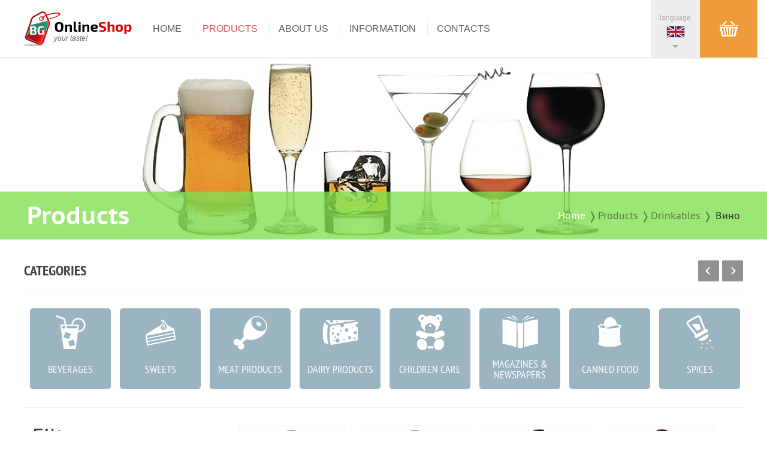

--- FILE ---
content_type: text/html; charset=UTF-8
request_url: https://bgonlineshop.com/en/Products/%D0%92%D0%B8%D0%BD%D0%BE/
body_size: 7080
content:
<!DOCTYPE html>
	<html lang="en">
	<head>
		<meta charset="utf-8"/>
		<title>Вино :: BG Online Shop - your taste!</title>
		<meta content="IE=edge,chrome=1" http-equiv="X-UA-Compatible" />
		<meta name="viewport" content="width=device-width, initial-scale=1, minimum-scale=1, maximum-scale=1">
		<meta name="Description" content='Online Български магазин, Online Bulgarian shop, Online Bulgaria lebensmittelgeschaft, Online Bulgarie magasin.'>
		<meta name="classification" content="shop, store, online, food, drink, business" />
		<meta name="allow-search" content="YES">
		<meta name="page-type" Content="shop, store, online, food, drink, business">
		<meta name="language" content="en" />
		<meta name="author" content="Studio AvangardStil" />
		<meta name="reply-to" content="studio@avangard-stil.eu" />
		<meta name="copyright" content='Copyright &copy; 2026 BG Online Shop, All rights reserved.' />
		<meta name="owner" content='BG Online Shop' />
		<meta name="rating" content="general" />
		<meta name="audience" Content="all">
		<meta name="robots" content="index, follow">
		<meta name="revisit-after" content="7 days">
		<meta name="keywords" content="online store, food, beverages, Bulgaria, Holland, Belgium, Bulgarian food Traditional food Traditional, foods, cheeses, meats, sweets, Tete blown, canned, spices, napidki, chdki, copper, halava">
		<meta name="google-site-verification" content="qymkDVjF9lO965zCj8jLsqjDnI_hAu2b-9FjtwcOHKQ" />
		<meta name="msvalidate.01" content="B835F4CF3DC94C611B35ABB08F442039" />
		<link rel="SHORTCUT ICON" href="https://bgonlineshop.com/Images/Icons/favicon.ico"><link href="https://bgonlineshop.com/Styles/style.css" type="text/css" rel="stylesheet" />
	<link href="https://bgonlineshop.com/Styles/inner.css" type="text/css" rel="stylesheet" /><link href="https://bgonlineshop.com/Styles/mobile.css" type="text/css" rel="stylesheet" /><!--[if lt IE 9]>
		<script src="https://bgonlineshop.com/Scripts/html5.js"></script>
	<![endif]-->
	<script src="https://bgonlineshop.com/Scripts/lib.js"></script>
	<script src="https://bgonlineshop.com/Scripts/fix.js"></script>
	<script src="https://bgonlineshop.com/Scripts/responsive.js"></script>
    <script src="https://bgonlineshop.com/Scripts/functions.js"></script>
	<script src="https://bgonlineshop.com/Scripts/popup.js"></script><script src="https://bgonlineshop.com/Scripts/slider.js"></script><script type="text/javascript">
		var selectLang = "en";
		var selectPage = "Products";
		
		$(document).ready(function(){$("a.goto").click(function(){
				if($("#lang").is(":hidden") == false){
					$("#lang").animate({ "height":"toggle" });
				}
				
				$("#menu").animate({ "height":"toggle" });
			});
			
			if($(window).width() < 850){
				$("a.all").attr("rel", $("a.all").attr("href")).removeAttr("href").click(function(){
					if($("#menu").is(":hidden") == false){
						$("#menu").animate({ "height":"toggle" });
					}
					
					$("#lang").animate({ "height":"toggle" });
				});
			}
			
			$(window).resize(function(){
				if($(window).width() > 850){
					$("#menu").css({ "display":"none" });
					$("#lang").css({ "display":"none" });
					
					$("a.all").attr("href", $("a.all").attr("rel")).removeAttr("rel");
				} else {
					$("a.all").attr("rel", $("a.all").attr("href")).removeAttr("href");
				}
			});
			
			$("a.cart").live("click", function(){
				if($("#cart").is(":hidden")){
					$("#cart").html('<span class="count">'+loadingIcon+'</span>');

					$("#cart").slideDown("toggle", function(){
						if(sendRequest){
							sendRequest = false;
							methodRequest("bag.php", "lang=en&page=Products&type=Show", "cart", "GET");
						}
					});
				} else {
					$("#cart").slideUp("toggle");
				}
			});$("ul.tabs li").click(function(){
					$("ul.tabs li").removeClass("active");
					$(this).addClass("active");
					$(".tcontent").hide();
						
					var activeTab = $(this).find("a").attr("href");
					$(activeTab).fadeIn();
					
					return false;
				});
				
				$("#categories").bxSlider({
					pager: false,
					pause: 10000,
					minSlides: 1,
					maxSlides: 8,
					moveSlides: 1,
					slideMargin: 0,
					slideWidth: 150,
					prevSelector: "#cprev",
					nextSelector: "#cnext",
					prevText: "Previous category",
					nextText: "Next category"
				});});
		
		(function(i,s,o,g,r,a,m){
			i["GoogleAnalyticsObject"] = r;
			
			i[r]=i[r]||function(){
				(i[r].q=i[r].q||[]).push(arguments)
			}, i[r].l=1*new Date();
			
			a = s.createElement(o), m = s.getElementsByTagName(o)[0];
			a.async = 1;
			a.src = g;
			m.parentNode.insertBefore(a,m)
		})(window,document,"script","//www.google-analytics.com/analytics.js","ga");

		ga("create", "UA-20229733-1", "auto");
		ga("send", "pageview");
	</script></head>
	<body ontouchstart="">
		<section id="cart" class="shopingcart"></section>
		<header>
			<span class="count">
				<h1><a href="https://bgonlineshop.com/en/" title="BG Online Shop">your taste!</a></h1><nav>
		<ul>
			<li><a href="https://bgonlineshop.com/en/Home/">Home</a></li>
			<li class="select">
				<a href="https://bgonlineshop.com/en/Products/">Products</a><div><a href="https://bgonlineshop.com/en/Products/Beverages/"><img src="https://bgonlineshop.com/Images/Categories/Icons/69.png" alt="Beverages" /><p>Beverages</p>
							</a><a href="https://bgonlineshop.com/en/Products/Sweets/"><img src="https://bgonlineshop.com/Images/Categories/Icons/4.png" alt="Sweets" /><p>Sweets</p>
							</a><a href="https://bgonlineshop.com/en/Products/Meat-Products/"><img src="https://bgonlineshop.com/Images/Categories/Icons/2.png" alt="Meat Products" /><p>Meat Products</p>
							</a><a href="https://bgonlineshop.com/en/Products/Dairy-Products/"><img src="https://bgonlineshop.com/Images/Categories/Icons/1.png" alt="Dairy Products" /><p>Dairy Products</p>
							</a><span class="clear"></span><a href="https://bgonlineshop.com/en/Products/Children-Care/"><img src="https://bgonlineshop.com/Images/Categories/Icons/10.png" alt="Children Care" /><p>Children Care</p>
							</a><a href="https://bgonlineshop.com/en/Products/Magazines-Newspapers/"><img src="https://bgonlineshop.com/Images/Categories/Icons/72.png" alt="Magazines & Newspapers" /><p>Magazines & Newspapers</p>
							</a><a href="https://bgonlineshop.com/en/Products/Canned-Food/"><img src="https://bgonlineshop.com/Images/Categories/Icons/5.png" alt="Canned Food" /><p>Canned Food</p>
							</a><a href="https://bgonlineshop.com/en/Products/Spices/"><img src="https://bgonlineshop.com/Images/Categories/Icons/6.png" alt="Spices" /><p>Spices</p>
							</a><span class="clear"></span><a href="https://bgonlineshop.com/en/Products/Козметика-и-грижа-за-дома/"><img src="https://bgonlineshop.com/Images/Categories/Icons/70.png" alt="Козметика и грижа за дома" /><p>Козметика и грижа за дома</p>
							</a><a href="https://bgonlineshop.com/en/Products/Nuts/"><img src="https://bgonlineshop.com/Images/Categories/Icons/8.png" alt="Nuts" /><p>Nuts</p>
							</a><a href="https://bgonlineshop.com/en/Products/bakery/"><img src="https://bgonlineshop.com/Images/Categories/Icons/3.png" alt="bakery" /><p>bakery</p>
							</a><a href="https://bgonlineshop.com/en/Products/Варива/"><img src="https://bgonlineshop.com/Images/Categories/Icons/68.png" alt="Варива" /><p>Варива</p>
							</a><span class="clear"></span><a href="https://bgonlineshop.com/en/Products/Кафе-и-чай/"><img src="https://bgonlineshop.com/Images/Categories/Icons/9.png" alt="Кафе и чай" /><p>Кафе и чай</p>
							</a><a href="https://bgonlineshop.com/en/Products/Drinkables/"><img src="https://bgonlineshop.com/Images/Categories/Icons/7.png" alt="Drinkables" /><p>Drinkables</p>
							</a><span class="clear"></span>
					</div></li>
			<li><a href="https://bgonlineshop.com/en/for-us/">About Us</a></li>
			<li><a href="https://bgonlineshop.com/en/Information/">Information</a></li>
			<li><a href="https://bgonlineshop.com/en/Contacts/">Contacts</a></li>
		</ul>
	</nav><a class="cart"><div></div><span>shopping cart</span></a><menu>
			<a href="https://bgonlineshop.com/en/Products/Вино/" class="all">
				<span>language</span>
				<big class="en"></big>
				<p></p>
			</a>
			<div><a href="https://bgonlineshop.com/bg/Products/Вино/"><big class="bg"></big>Bulgarian</a><a href="https://bgonlineshop.com/de/Products/Вино/"><big class="de"></big>Deutsch</a><a href="https://bgonlineshop.com/fr/Products/Вино/"><big class="fr"></big>Français</a><a href="https://bgonlineshop.com/nl/Products/Вино/"><big class="nl"></big>Nederlands</a></div>
		</menu><section>
					<a class="goto"><span>Menu</span></a>
					<ul id="menu">
						<li class="select"><a href="https://bgonlineshop.com/en/Home/">Home</a></li>
						<li><a href="https://bgonlineshop.com/en/Products/">Products</a></li>
						<li><a href="https://bgonlineshop.com/en/for-us/">About Us</a></li>
						<li><a href="https://bgonlineshop.com/en/Information/">Information</a></li>
						<li><a href="https://bgonlineshop.com/en/Contacts/">Contacts</a></li>
					</ul><ul id="lang" class="lang"><li><a href="https://bgonlineshop.com/bg/Products/Вино/"><big class="bg"></big>Bulgarian</a></li><li><a href="https://bgonlineshop.com/de/Products/Вино/"><big class="de"></big>Deutsch</a></li><li><a href="https://bgonlineshop.com/fr/Products/Вино/"><big class="fr"></big>Français</a></li><li><a href="https://bgonlineshop.com/nl/Products/Вино/"><big class="nl"></big>Nederlands</a></li></ul></section>
				<div class="cleall"></div>
			</span>
		</header><section class="head">
	<span>
		<div class="count">
			<h2>Products</h2>
			<ul>
				<li><a href="https://bgonlineshop.com/en/Home/">Home</a><strong></strong></li><li><a href="https://bgonlineshop.com/en/Products/">Products</a><strong></strong></li><li><a href="https://bgonlineshop.com/en/Products/Drinkables/">Drinkables</a><strong></strong></li>
						<li><a href="https://bgonlineshop.com/en/Products/Вино/">Вино</a></li></ul>
			<div class="clear"></div>
		</div>
	</span>
	<img src="https://bgonlineshop.com/Images/Categories/Photos/7.jpg" alt="Вино" />
</section><section class="categories">
		<span class="count">
			<h3>
				Categories
				<span id="cnext" class="next"></span>
				<span id="cprev" class="prev"></span>
			</h3>
			<ul id="categories"><li><a href="https://bgonlineshop.com/en/Products/Beverages/"><img src="https://bgonlineshop.com/Images/Categories/Icons/69.png" alt="Beverages" /><h4>Beverages</h4></a></li><li><a href="https://bgonlineshop.com/en/Products/Sweets/"><img src="https://bgonlineshop.com/Images/Categories/Icons/4.png" alt="Sweets" /><h4>Sweets</h4></a></li><li><a href="https://bgonlineshop.com/en/Products/Meat-Products/"><img src="https://bgonlineshop.com/Images/Categories/Icons/2.png" alt="Meat Products" /><h4>Meat Products</h4></a></li><li><a href="https://bgonlineshop.com/en/Products/Dairy-Products/"><img src="https://bgonlineshop.com/Images/Categories/Icons/1.png" alt="Dairy Products" /><h4>Dairy Products</h4></a></li><li><a href="https://bgonlineshop.com/en/Products/Children-Care/"><img src="https://bgonlineshop.com/Images/Categories/Icons/10.png" alt="Children Care" /><h4>Children Care</h4></a></li><li><a href="https://bgonlineshop.com/en/Products/Magazines-Newspapers/"><img src="https://bgonlineshop.com/Images/Categories/Icons/72.png" alt="Magazines & Newspapers" /><h4>Magazines & Newspapers</h4></a></li><li><a href="https://bgonlineshop.com/en/Products/Canned-Food/"><img src="https://bgonlineshop.com/Images/Categories/Icons/5.png" alt="Canned Food" /><h4>Canned Food</h4></a></li><li><a href="https://bgonlineshop.com/en/Products/Spices/"><img src="https://bgonlineshop.com/Images/Categories/Icons/6.png" alt="Spices" /><h4>Spices</h4></a></li><li><a href="https://bgonlineshop.com/en/Products/Козметика-и-грижа-за-дома/"><img src="https://bgonlineshop.com/Images/Categories/Icons/70.png" alt="Козметика и грижа за дома" /><h4>Козметика и грижа за дома</h4></a></li><li><a href="https://bgonlineshop.com/en/Products/Nuts/"><img src="https://bgonlineshop.com/Images/Categories/Icons/8.png" alt="Nuts" /><h4>Nuts</h4></a></li><li><a href="https://bgonlineshop.com/en/Products/bakery/"><img src="https://bgonlineshop.com/Images/Categories/Icons/3.png" alt="bakery" /><h4>bakery</h4></a></li><li><a href="https://bgonlineshop.com/en/Products/Варива/"><img src="https://bgonlineshop.com/Images/Categories/Icons/68.png" alt="Варива" /><h4>Варива</h4></a></li><li><a href="https://bgonlineshop.com/en/Products/Кафе-и-чай/"><img src="https://bgonlineshop.com/Images/Categories/Icons/9.png" alt="Кафе и чай" /><h4>Кафе и чай</h4></a></li><li><a href="https://bgonlineshop.com/en/Products/Drinkables/" class="select"><img src="https://bgonlineshop.com/Images/Categories/Icons/7.png" alt="Drinkables" /><h4>Drinkables</h4></a></li></ul>
		</span>
	</section><section class="page">
	<span class="count"><aside><h4>Filter</h4>
		<h5>for clear and precise rizultati</h5>
		<ul class="menu"><li><a href="https://bgonlineshop.com/en/Products/Високо-алкохолни-напитки/"><strong></strong>Високо алкохолни напитки</a></li><li><a href="https://bgonlineshop.com/en/Products/Бира/"><strong></strong>Бира</a></li><li class="select"><a href="https://bgonlineshop.com/en/Products/Вино/"><strong></strong>Вино</a></li></ul><a href="http://new.bgonlineshop.com/bg/%D0%9F%D1%80%D0%BE%D0%B4%D1%83%D0%BA%D1%82%D0%B8/%D0%A1%D0%B8%D1%80%D0%B5%D0%BD%D0%B0/" class="banner"><img src="https://bgonlineshop.com/Images/Banners/6en.jpg" /></a><div class="search">
				<h4>Search</h4>
				<h5>finding the product</h5>
				<input type="text" name="search" id="search" placeholder="Search Criteria" />
				<small id="sresult"></small>
				<a onclick="sendSearch('Products', 'Вино');" class="button">Search</a>
			</div><span class="banner"><img src="https://bgonlineshop.com/Images/Banners/7en.jpg" alt="" /></span><ul class="tabs"><li class="active"><a href="#popular">Most Popular</a></li><li><a href="#saled">Bestsellers</a></li></ul>
				<div class="container"><div id="popular" class="tcontent"><a href="https://bgonlineshop.com/en/Products/Високо-алкохолни-напитки/Whisky-Black-Ram-700ml-29/"><img src="https://bgonlineshop.com/Images/Items/Small/191.jpg" alt="Whisky Black Ram 700ml" />
			<h6>Whisky Black Ram 700ml</h6><p class="full"></p><p class="full"></p><p class="full"></p><p class="full"></p><p class="null"></p><big>&euro; 12.00</big><div class="clear"></div>
		</a><a href="https://bgonlineshop.com/en/Products/Високо-алкохолни-напитки/Whisky-Black-Ram-1L-64/"><img src="https://bgonlineshop.com/Images/Items/Small/127.jpg" alt="Whisky Black Ram 1L" />
			<h6>Whisky Black Ram 1L</h6><p class="full"></p><p class="full"></p><p class="full"></p><p class="null"></p><p class="null"></p><big>&euro; 15.00</big><div class="clear"></div>
		</a><a href="https://bgonlineshop.com/en/Products/Високо-алкохолни-напитки/Vodka-Flirt-1L-66/"><img src="https://bgonlineshop.com/Images/Items/Small/115.jpg" alt="Vodka Flirt 1L" />
			<h6>Vodka Flirt 1L</h6><p class="full"></p><p class="full"></p><p class="full"></p><p class="full"></p><p class="full"></p><big>&euro; 13.00</big><div class="clear"></div>
		</a><a href="https://bgonlineshop.com/en/Products/Високо-алкохолни-напитки/Whisky-Black-Ram-200ml-65/"><img src="https://bgonlineshop.com/Images/Items/Small/126.jpg" alt="Whisky Black Ram 200ml" />
			<h6>Whisky Black Ram 200ml</h6><p class="full"></p><p class="full"></p><p class="full"></p><p class="full"></p><p class="null"></p><big>&euro; 3.50</big><div class="clear"></div>
		</a><a href="https://bgonlineshop.com/en/Products/Вино/Sparkling-Wine-Mont-Royal-117/"><img src="https://bgonlineshop.com/Images/Items/Small/211.jpg" alt="Sparkling Wine Mont Royal" />
			<h6>Sparkling Wine Mont Royal</h6><p class="full"></p><p class="full"></p><p class="full"></p><p class="full"></p><p class="null"></p><big>&euro; 5.50</big><div class="clear"></div>
		</a></div><div id="saled" class="tcontent"><a href="https://bgonlineshop.com/en/Products/Минерална-вода/Spring-Water-Devin-1-5L-6pcs-Package-807/"><img src="https://bgonlineshop.com/Images/Items/Small/924.jpg" alt="Spring Water Devin 1.5L 6pcs Package" />
			<h6>Spring Water Devin 1.5L 6pcs Package</h6><p class="full"></p><p class="full"></p><p class="full"></p><p class="full"></p><p class="full"></p><big>&euro; 4.50</big><div class="clear"></div>
		</a><a href="https://bgonlineshop.com/en/Products/Точени-кори/Rolled-Pastry-Familia-500g-840/"><img src="https://bgonlineshop.com/Images/Items/Small/1802.jpg" alt="Rolled Pastry Familia 500g" />
			<h6>Rolled Pastry Familia 500g</h6><p class="full"></p><p class="full"></p><p class="full"></p><p class="full"></p><p class="full"></p><big>&euro; 2.45</big><div class="clear"></div>
		</a><a href="https://bgonlineshop.com/en/Products/Минерална-вода/Spring-water-Bachkovo-1-5L-6pcs-Package-799/"><img src="https://bgonlineshop.com/Images/Items/Small/916.jpg" alt="Spring water Bachkovo 1.5L 6pcs Package" />
			<h6>Spring water Bachkovo 1.5L 6pcs Package</h6><p class="full"></p><p class="full"></p><p class="full"></p><p class="full"></p><p class="full"></p><big>&euro; 3.60</big><div class="clear"></div>
		</a><a href="https://bgonlineshop.com/en/Products/Минерална-вода/Mineral-Water-Devin-1-5L-6pcs-Package-805/"><img src="https://bgonlineshop.com/Images/Items/Small/922.jpg" alt="Mineral Water Devin 1.5L 6pcs Package" />
			<h6>Mineral Water Devin 1.5L 6pcs Package</h6><p class="full"></p><p class="full"></p><p class="full"></p><p class="full"></p><p class="full"></p><big>&euro; 4.50</big><div class="clear"></div>
		</a><a href="https://bgonlineshop.com/en/Products/Минерална-вода/Mineral-Water-Gorna-Bania-1-5L-6pcs-Package-813/"><img src="https://bgonlineshop.com/Images/Items/Small/930.jpg" alt="Mineral Water Gorna Bania 1.5L 6pcs Package" />
			<h6>Mineral Water Gorna Bania 1.5L 6pcs Package</h6><p class="full"></p><p class="full"></p><p class="full"></p><p class="full"></p><p class="full"></p><big>&euro; 4.50</big><div class="clear"></div>
		</a></div></div></aside>
		<article><a href="https://bgonlineshop.com/en/Products/Вино/Wine-Cycle-Gewurztraminer-1385/" class="item"><div>
				<img src="https://bgonlineshop.com/Images/Items/Small/1570.jpg" alt="Wine Cycle Gewurztraminer" />
				<span>
					<h6>Wine Cycle Gewurztraminer</h6><p class="null"></p><p class="null"></p><p class="null"></p><p class="null"></p><p class="null"></p><big>&euro; 7.50</big><hr />
					<input type="button" value="Purchase" onClick="addItem(1385); return false;" />
				</span>
			</div>
		</a><a href="https://bgonlineshop.com/en/Products/Вино/Wine-Cycle-Sauvignon-Blanc-1384/" class="item"><div>
				<img src="https://bgonlineshop.com/Images/Items/Small/1569.jpg" alt="Wine Cycle Sauvignon Blanc" />
				<span>
					<h6>Wine Cycle Sauvignon Blanc</h6><p class="null"></p><p class="null"></p><p class="null"></p><p class="null"></p><p class="null"></p><big>&euro; 7.50</big><hr />
					<input type="button" value="Purchase" onClick="addItem(1384); return false;" />
				</span>
			</div>
		</a><a href="https://bgonlineshop.com/en/Products/Вино/Wine-Cycle-Riesling-Sauvignon-Blanc-1383/" class="item"><div>
				<img src="https://bgonlineshop.com/Images/Items/Small/1568.jpg" alt="Wine Cycle Riesling & Sauvignon Blanc" />
				<span>
					<h6>Wine Cycle Riesling & Sauvignon Blanc</h6><p class="null"></p><p class="null"></p><p class="null"></p><p class="null"></p><p class="null"></p><big>&euro; 7.50</big><hr />
					<input type="button" value="Purchase" onClick="addItem(1383); return false;" />
				</span>
			</div>
		</a><a href="https://bgonlineshop.com/en/Products/Вино/Wine-Cycle-Pinot-Noir-1382/" class="item"><div>
				<img src="https://bgonlineshop.com/Images/Items/Small/1567.jpg" alt="Wine Cycle Pinot Noir" />
				<span>
					<h6>Wine Cycle Pinot Noir</h6><p class="null"></p><p class="null"></p><p class="null"></p><p class="null"></p><p class="null"></p><big>&euro; 7.50</big><hr />
					<input type="button" value="Purchase" onClick="addItem(1382); return false;" />
				</span>
			</div>
		</a><div class="clear"></div><a href="https://bgonlineshop.com/en/Products/Вино/Wine-Cycle-Merlot-Pinot-Noir-1381/" class="item"><div>
				<img src="https://bgonlineshop.com/Images/Items/Small/1566.jpg" alt="Wine Cycle Merlot & Pinot Noir" />
				<span>
					<h6>Wine Cycle Merlot & Pinot Noir</h6><p class="null"></p><p class="null"></p><p class="null"></p><p class="null"></p><p class="null"></p><big>&euro; 7.50</big><hr />
					<input type="button" value="Purchase" onClick="addItem(1381); return false;" />
				</span>
			</div>
		</a><a href="https://bgonlineshop.com/en/Products/Вино/Wine-Cycle-Syrah-1380/" class="item"><div>
				<img src="https://bgonlineshop.com/Images/Items/Small/1565.jpg" alt="Wine Cycle Syrah" />
				<span>
					<h6>Wine Cycle Syrah</h6><p class="null"></p><p class="null"></p><p class="null"></p><p class="null"></p><p class="null"></p><big>&euro; 7.50</big><hr />
					<input type="button" value="Purchase" onClick="addItem(1380); return false;" />
				</span>
			</div>
		</a><a href="https://bgonlineshop.com/en/Products/Вино/Wine-Cycle-Syrah-Viognier-1379/" class="item"><div>
				<img src="https://bgonlineshop.com/Images/Items/Small/1564.jpg" alt="Wine Cycle Syrah & Viognier" />
				<span>
					<h6>Wine Cycle Syrah & Viognier</h6><p class="null"></p><p class="null"></p><p class="null"></p><p class="null"></p><p class="null"></p><big>&euro; 7.50</big><hr />
					<input type="button" value="Purchase" onClick="addItem(1379); return false;" />
				</span>
			</div>
		</a><a href="https://bgonlineshop.com/en/Products/Вино/Wine-Cycle-Cabernet-Franc-1378/" class="item"><div>
				<img src="https://bgonlineshop.com/Images/Items/Small/1563.jpg" alt="Wine Cycle Cabernet Franc" />
				<span>
					<h6>Wine Cycle Cabernet Franc</h6><p class="null"></p><p class="null"></p><p class="null"></p><p class="null"></p><p class="null"></p><big>&euro; 7.50</big><hr />
					<input type="button" value="Purchase" onClick="addItem(1378); return false;" />
				</span>
			</div>
		</a><div class="clear"></div><a href="https://bgonlineshop.com/en/Products/Вино/Wine-Cycle-Merlot-Cabernet-Sauvignon-Syrah-Cabernet-Franc-1377/" class="item"><div>
				<img src="https://bgonlineshop.com/Images/Items/Small/1562.jpg" alt="Wine Cycle Merlot, Cabernet Sauvignon, Syrah & Cabernet Franc" />
				<span>
					<h6>Wine Cycle Merlot, Cabernet Sauvignon, Syrah & Cabernet Franc</h6><p class="null"></p><p class="null"></p><p class="null"></p><p class="null"></p><p class="null"></p><big>&euro; 7.50</big><hr />
					<input type="button" value="Purchase" onClick="addItem(1377); return false;" />
				</span>
			</div>
		</a><a href="https://bgonlineshop.com/en/Products/Вино/Wine-Cycle-Viognier-1376/" class="item"><div>
				<img src="https://bgonlineshop.com/Images/Items/Small/1561.jpg" alt="Wine Cycle Viognier" />
				<span>
					<h6>Wine Cycle Viognier</h6><p class="null"></p><p class="null"></p><p class="null"></p><p class="null"></p><p class="null"></p><big>&euro; 7.50</big><hr />
					<input type="button" value="Purchase" onClick="addItem(1376); return false;" />
				</span>
			</div>
		</a><a href="https://bgonlineshop.com/en/Products/Вино/Wine-Cycle-Chardonnay-Colombard-1375/" class="item"><div>
				<img src="https://bgonlineshop.com/Images/Items/Small/1560.jpg" alt="Wine Cycle Chardonnay & Colombard" />
				<span>
					<h6>Wine Cycle Chardonnay & Colombard</h6><p class="null"></p><p class="null"></p><p class="null"></p><p class="null"></p><p class="null"></p><big>&euro; 7.50</big><hr />
					<input type="button" value="Purchase" onClick="addItem(1375); return false;" />
				</span>
			</div>
		</a><a href="https://bgonlineshop.com/en/Products/Вино/Wine-Cycle-Sauvignon-Blanc-Semilon-Viognier-1374/" class="item"><div>
				<img src="https://bgonlineshop.com/Images/Items/Small/1559.jpg" alt="Wine Cycle Sauvignon Blanc & Semilon & Viognier" />
				<span>
					<h6>Wine Cycle Sauvignon Blanc & Semilon & Viognier</h6><p class="null"></p><p class="null"></p><p class="null"></p><p class="null"></p><p class="null"></p><big>&euro; 7.50</big><hr />
					<input type="button" value="Purchase" onClick="addItem(1374); return false;" />
				</span>
			</div>
		</a><div class="clear"></div><a href="https://bgonlineshop.com/en/Products/Вино/Wine-Cycle-Cabernet-Sauvignon-Cabernet-Franc-Merlot-1373/" class="item"><div>
				<img src="https://bgonlineshop.com/Images/Items/Small/1558.jpg" alt="Wine Cycle Cabernet Sauvignon & Cabernet Franc & Merlot" />
				<span>
					<h6>Wine Cycle Cabernet Sauvignon & Cabernet Franc & Merlot</h6><p class="null"></p><p class="null"></p><p class="null"></p><p class="null"></p><p class="null"></p><big>&euro; 7.50</big><hr />
					<input type="button" value="Purchase" onClick="addItem(1373); return false;" />
				</span>
			</div>
		</a><a href="https://bgonlineshop.com/en/Products/Вино/Wine-Cycle-Sauvignon-Blanc-Rheinriesling-1372/" class="item"><div>
				<img src="https://bgonlineshop.com/Images/Items/Small/1557.jpg" alt="Wine Cycle Sauvignon Blanc & Rheinriesling" />
				<span>
					<h6>Wine Cycle Sauvignon Blanc & Rheinriesling</h6><p class="null"></p><p class="null"></p><p class="null"></p><p class="null"></p><p class="null"></p><big>&euro; 7.50</big><hr />
					<input type="button" value="Purchase" onClick="addItem(1372); return false;" />
				</span>
			</div>
		</a><a href="https://bgonlineshop.com/en/Products/Вино/Wine-Cycle-Rose-Cabernet-Sauvignon-Syrah-1371/" class="item"><div>
				<img src="https://bgonlineshop.com/Images/Items/Small/1556.jpg" alt="Wine Cycle Rose Cabernet Sauvignon & Syrah" />
				<span>
					<h6>Wine Cycle Rose Cabernet Sauvignon & Syrah</h6><p class="null"></p><p class="null"></p><p class="null"></p><p class="null"></p><p class="null"></p><big>&euro; 7.50</big><hr />
					<input type="button" value="Purchase" onClick="addItem(1371); return false;" />
				</span>
			</div>
		</a><a href="https://bgonlineshop.com/en/Products/Вино/Red-Wine-Merlot-Mavrud-from-Stambolovo-1366/" class="item"><div>
				<img src="https://bgonlineshop.com/Images/Items/Small/1551.jpg" alt="Red Wine Merlot & Mavrud from Stambolovo" />
				<span>
					<h6>Red Wine Merlot & Mavrud from Stambolovo</h6><p class="null"></p><p class="null"></p><p class="null"></p><p class="null"></p><p class="null"></p><big>&euro; 6.00</big><hr />
					<input type="button" value="Purchase" onClick="addItem(1366); return false;" />
				</span>
			</div>
		</a><div class="clear"></div><a href="https://bgonlineshop.com/en/Products/Вино/Red-Wine-Merlot-from-Stambolovo-1365/" class="item"><span class="promo"><em>promotion</em></span><div>
				<img src="https://bgonlineshop.com/Images/Items/Small/1550.jpg" alt="Red Wine Merlot from Stambolovo" />
				<span>
					<h6>Red Wine Merlot from Stambolovo</h6><p class="null"></p><p class="null"></p><p class="null"></p><p class="null"></p><p class="null"></p><big>&euro; 6.00 <s>&nbsp;&euro; 6.50&nbsp;</s></big><hr />
					<input type="button" value="Purchase" onClick="addItem(1365); return false;" />
				</span>
			</div>
		</a><a href="https://bgonlineshop.com/en/Products/Вино/Wine-Menada-Rose-1364/" class="item"><div>
				<img src="https://bgonlineshop.com/Images/Items/Small/1549.jpg" alt="Wine Menada Rose" />
				<span>
					<h6>Wine Menada Rose</h6><p class="null"></p><p class="null"></p><p class="null"></p><p class="null"></p><p class="null"></p><big>&euro; 6.00</big><hr />
					<input type="button" value="Purchase" onClick="addItem(1364); return false;" />
				</span>
			</div>
		</a><a href="https://bgonlineshop.com/en/Products/Вино/Red-Wine-Menada-Merlot-1363/" class="item"><div>
				<img src="https://bgonlineshop.com/Images/Items/Small/1548.jpg" alt="Red Wine Menada Merlot" />
				<span>
					<h6>Red Wine Menada Merlot</h6><p class="null"></p><p class="null"></p><p class="null"></p><p class="null"></p><p class="null"></p><big>&euro; 6.00</big><hr />
					<input type="button" value="Purchase" onClick="addItem(1363); return false;" />
				</span>
			</div>
		</a><a href="https://bgonlineshop.com/en/Products/Вино/Red-Wine-Menada-Mavrud-1362/" class="item"><div>
				<img src="https://bgonlineshop.com/Images/Items/Small/1547.jpg" alt="Red Wine Menada Mavrud" />
				<span>
					<h6>Red Wine Menada Mavrud</h6><p class="null"></p><p class="null"></p><p class="null"></p><p class="null"></p><p class="null"></p><big>&euro; 6.00</big><hr />
					<input type="button" value="Purchase" onClick="addItem(1362); return false;" />
				</span>
			</div>
		</a><div class="clear"></div><a href="https://bgonlineshop.com/en/Products/Вино/White-Wine-Menada-Chardonnay-1361/" class="item"><div>
				<img src="https://bgonlineshop.com/Images/Items/Small/1546.jpg" alt="White Wine Menada Chardonnay" />
				<span>
					<h6>White Wine Menada Chardonnay</h6><p class="null"></p><p class="null"></p><p class="null"></p><p class="null"></p><p class="null"></p><big>&euro; 6.00</big><hr />
					<input type="button" value="Purchase" onClick="addItem(1361); return false;" />
				</span>
			</div>
		</a><a href="https://bgonlineshop.com/en/Products/Вино/Red-Wine-Menada-Cabernet-Sauvignon-1360/" class="item"><div>
				<img src="https://bgonlineshop.com/Images/Items/Small/1545.jpg" alt="Red Wine Menada Cabernet Sauvignon" />
				<span>
					<h6>Red Wine Menada Cabernet Sauvignon</h6><p class="null"></p><p class="null"></p><p class="null"></p><p class="null"></p><p class="null"></p><big>&euro; 6.00</big><hr />
					<input type="button" value="Purchase" onClick="addItem(1360); return false;" />
				</span>
			</div>
		</a><a href="https://bgonlineshop.com/en/Products/Вино/Wine-Terra-Tangra-Organic-140/" class="item"><div>
				<img src="https://bgonlineshop.com/Images/Items/Small/235.jpg" alt="Wine Terra Tangra Organic" />
				<span>
					<h6>Wine Terra Tangra Organic</h6><p class="full"></p><p class="full"></p><p class="full"></p><p class="full"></p><p class="full"></p><big>&euro; 12.50</big><hr />
					<input type="button" value="Purchase" onClick="addItem(140); return false;" />
				</span>
			</div>
		</a><a href="https://bgonlineshop.com/en/Products/Вино/Wine-Mezzek-Cabernet-Sauvignon-Mavrud-134/" class="item"><div>
				<img src="https://bgonlineshop.com/Images/Items/Small/229.jpg" alt="Wine Mezzek Cabernet Sauvignon & Mavrud" />
				<span>
					<h6>Wine Mezzek Cabernet Sauvignon & Mavrud</h6><p class="null"></p><p class="null"></p><p class="null"></p><p class="null"></p><p class="null"></p><big>&euro; 9.50</big><hr />
					<input type="button" value="Purchase" onClick="addItem(134); return false;" />
				</span>
			</div>
		</a><div class="clear"></div><div class="clear"></div><ul class="pagination"><li class="select"><a href="https://bgonlineshop.com/en/Products/Вино/Page/1/">1</a></li><li><a href="https://bgonlineshop.com/en/Products/Вино/Page/2/">2</a></li><li><a href="https://bgonlineshop.com/en/Products/Вино/Page/3/">3</a></li><li class="next"><a href="https://bgonlineshop.com/en/Products/Вино/Page/2/"><span></span></a></li></ul></article>
		<div class="clear"></div>
	</span>
</section><section class="sitemap">
			<span class="count">
				<article class="general">
                    <h5><a href="https://bgonlineshop.com/en/Home/">Home</a></h5>
					<h5><a href="https://bgonlineshop.com/en/for-us/">About Us</a></h5>
					<h5><a href="https://bgonlineshop.com/en/Information/">Information</a></h5><a href="https://bgonlineshop.com/en/Information/Delivery/">Delivery</a><a href="https://bgonlineshop.com/en/Information/Ordering/">Ordering</a><a href="https://bgonlineshop.com/en/Information//"></a><a href="https://bgonlineshop.com/en/Information//"></a><a href="https://bgonlineshop.com/en/Information//"></a><a href="https://bgonlineshop.com/en/Information//"></a><h5><a href="https://bgonlineshop.com/en/Contacts/">Contacts</a></h5>
                    <h5><a href="https://bgonlineshop.com/en/Privacy-policy/">Privacy policy</a></h5>
                </article>
				<article class="products">
                    <h5><a href="https://bgonlineshop.com/en/Products/" class="select">Products</a></h5><div><strong><a href="https://bgonlineshop.com/en/Products/Meat-Products/">Meat Products</a><p></p></strong><a href="https://bgonlineshop.com/en/Products/Малотрайни/">Малотрайни</a><a href="https://bgonlineshop.com/en/Products/Варено-пушени/">Варено-пушени</a><a href="https://bgonlineshop.com/en/Products/Трайни-колбаси/">Трайни колбаси</a><a href="https://bgonlineshop.com/en/Products/Деликатеси-от-месо/">Деликатеси от месо</a><a href="https://bgonlineshop.com/en/Products/Луканки-и-суджук/">Луканки и суджук</a><a href="https://bgonlineshop.com/en/Products/Продукти-за-скара/">Продукти за скара</a><a href="https://bgonlineshop.com/en/Products/Риба/">Риба</a><strong><a href="https://bgonlineshop.com/en/Products/Dairy-Products/">Dairy Products</a><p></p></strong><a href="https://bgonlineshop.com/en/Products/Сирена/">Сирена</a><a href="https://bgonlineshop.com/en/Products/Кашкавали/">Кашкавали</a><a href="https://bgonlineshop.com/en/Products/Мляко/">Мляко</a><a href="https://bgonlineshop.com/en/Products/Маргарин-масло-майонеза/">Маргарин,масло,майонеза</a><a href="https://bgonlineshop.com/en/Products/Извара-и-сметана/">Извара и сметана</a><strong><a href="https://bgonlineshop.com/en/Products/Magazines-Newspapers/">Magazines & Newspapers</a><p></p></strong><a href="https://bgonlineshop.com/en/Products/Вестници/">Вестници</a><a href="https://bgonlineshop.com/en/Products/Списания-и-кръстословици/">Списания и кръстословици</a><a href="https://bgonlineshop.com/en/Products/Книги/">Книги</a><strong><a href="https://bgonlineshop.com/en/Products/Nuts/">Nuts</a><p></p></strong><a href="https://bgonlineshop.com/en/Products/Слънчоглед/">Слънчоглед</a><a href="https://bgonlineshop.com/en/Products/Тиквени-семки/">Тиквени семки</a><a href="https://bgonlineshop.com/en/Products/Фъстъци/">Фъстъци</a><a href="https://bgonlineshop.com/en/Products/Мюсли/">Мюсли</a><a href="https://bgonlineshop.com/en/Products/Пуканки-за-микровълнова/">Пуканки за микровълнова</a><a href="https://bgonlineshop.com/en/Products/Сушени-плодове/">Сушени плодове</a></div><div><strong><a href="https://bgonlineshop.com/en/Products/Canned-Food/">Canned Food</a><p></p></strong><a href="https://bgonlineshop.com/en/Products/Лютеница/">Лютеница</a><a href="https://bgonlineshop.com/en/Products/Кьопоолу/">Кьопоолу</a><a href="https://bgonlineshop.com/en/Products/Рибни/">Рибни</a><a href="https://bgonlineshop.com/en/Products/Готвени-ястия/">Готвени ястия</a><a href="https://bgonlineshop.com/en/Products/Пастети/">Пастети</a><a href="https://bgonlineshop.com/en/Products/Зеленчукови-консерви/">Зеленчукови консерви</a><a href="https://bgonlineshop.com/en/Products/Сосове/">Сосове</a><a href="https://bgonlineshop.com/en/Products/Маслини/">Маслини</a><a href="https://bgonlineshop.com/en/Products/Пресни-плодове-и-зеленчуци/">Пресни плодове и зеленчуци</a><strong><a href="https://bgonlineshop.com/en/Products/bakery/">bakery</a><p></p></strong><a href="https://bgonlineshop.com/en/Products/Баници/">Баници</a><a href="https://bgonlineshop.com/en/Products/Точени-кори/">Точени кори</a><a href="https://bgonlineshop.com/en/Products/Бутер-тесто/">Бутер тесто</a><a href="https://bgonlineshop.com/en/Products/Хляб-и-кифлички/">Хляб и кифлички</a><a href="https://bgonlineshop.com/en/Products/Козунаци-и-курабии/">Козунаци и курабии</a><a href="https://bgonlineshop.com/en/Products/Макарони-и-юфка/">Макарони и юфка</a><strong><a href="https://bgonlineshop.com/en/Products/Кафе-и-чай/">Кафе и чай</a><p></p></strong><a href="https://bgonlineshop.com/en/Products/Кафе/">Кафе</a><a href="https://bgonlineshop.com/en/Products/Чай/">Чай</a><strong class="select"><a href="https://bgonlineshop.com/en/Products/Drinkables/">Drinkables</a><p></p></strong><a href="https://bgonlineshop.com/en/Products/Високо-алкохолни-напитки/">Високо алкохолни напитки</a><a href="https://bgonlineshop.com/en/Products/Бира/">Бира</a><a href="https://bgonlineshop.com/en/Products/Вино/" class="select">Вино</a></div><div><strong><a href="https://bgonlineshop.com/en/Products/Sweets/">Sweets</a><p></p></strong><a href="https://bgonlineshop.com/en/Products/Шоколади/">Шоколади</a><a href="https://bgonlineshop.com/en/Products/Вафли/">Вафли</a><a href="https://bgonlineshop.com/en/Products/Бонбони/">Бонбони</a><a href="https://bgonlineshop.com/en/Products/Biscuits/">Biscuits</a><a href="https://bgonlineshop.com/en/Products/Десерти-рула-торти/">Десерти,рула,торти</a><a href="https://bgonlineshop.com/en/Products/Кроасани/">Кроасани</a><a href="https://bgonlineshop.com/en/Products/Солети/">Солети</a><a href="https://bgonlineshop.com/en/Products/Дребни-сладки/">Дребни сладки</a><a href="https://bgonlineshop.com/en/Products/Снаксове-за-деца/">Снаксове за деца</a><a href="https://bgonlineshop.com/en/Products/Сухи-пасти/">Сухи пасти</a><a href="https://bgonlineshop.com/en/Products/Меденки-баклавички-толумбички/">Меденки,баклавички,толумбички</a><a href="https://bgonlineshop.com/en/Products/Мед/">Мед</a><strong><a href="https://bgonlineshop.com/en/Products/Children-Care/">Children Care</a><p></p></strong><a href="https://bgonlineshop.com/en/Products/БОЧКО-бебешка-и-детска-козметика/">БОЧКО бебешка и детска козметика</a><a href="https://bgonlineshop.com/en/Products/ТЕО-бебе-за-тебе-Бебе/">ТЕО бебе,за тебе Бебе</a><strong><a href="https://bgonlineshop.com/en/Products/Варива/">Варива</a><p></p></strong><a href="https://bgonlineshop.com/en/Products/Боб/">Боб</a><a href="https://bgonlineshop.com/en/Products/Леща/">Леща</a><a href="https://bgonlineshop.com/en/Products/Ориз/">Ориз</a><a href="https://bgonlineshop.com/en/Products/Сол/">Сол</a><a href="https://bgonlineshop.com/en/Products/Захар/">Захар</a><a href="https://bgonlineshop.com/en/Products/Брашно/">Брашно</a><a href="https://bgonlineshop.com/en/Products/Олио/">Олио</a><a href="https://bgonlineshop.com/en/Products/Оцет/">Оцет</a></div><div><strong><a href="https://bgonlineshop.com/en/Products/Beverages/">Beverages</a><p></p></strong><a href="https://bgonlineshop.com/en/Products/Боза/">Боза</a><a href="https://bgonlineshop.com/en/Products/Минерална-вода/">Минерална вода</a><a href="https://bgonlineshop.com/en/Products/Натурален-сок/">Натурален сок</a><a href="https://bgonlineshop.com/en/Products/Разтворими-напитки/">Разтворими напитки</a><a href="https://bgonlineshop.com/en/Products/Газирани-Безалкохолни-напитки/"> Газирани Безалкохолни напитки</a><a href="https://bgonlineshop.com/en/Products/Пунш-студен-чай/">Пунш,студен чай</a><strong><a href="https://bgonlineshop.com/en/Products/Spices/">Spices</a><p></p></strong><a href="https://bgonlineshop.com/en/Products/Традиционни-подправки/">Традиционни подправки</a><a href="https://bgonlineshop.com/en/Products/Бульони-и-универсални/">Бульони и универсални</a><a href="https://bgonlineshop.com/en/Products/Супи/">Супи</a><a href="https://bgonlineshop.com/en/Products/Фиксове/">Фиксове</a><a href="https://bgonlineshop.com/en/Products/Нишестета/">Нишестета</a><a href="https://bgonlineshop.com/en/Products/Пудинг/">Пудинг</a><strong><a href="https://bgonlineshop.com/en/Products/Козметика-и-грижа-за-дома/">Козметика и грижа за дома</a><p></p></strong><a href="https://bgonlineshop.com/en/Products/Боя-за-коса/">Боя за коса</a><a href="https://bgonlineshop.com/en/Products/Моето-лице/">Моето лице</a><a href="https://bgonlineshop.com/en/Products/Моето-тяло/">Моето тяло</a><a href="https://bgonlineshop.com/en/Products/Моята-коса/">Моята коса</a><a href="https://bgonlineshop.com/en/Products/Устна-хигиена/">Устна хигиена</a><a href="https://bgonlineshop.com/en/Products/За-мъже/">За мъже</a><a href="https://bgonlineshop.com/en/Products/Домашни-потреби/">Домашни потреби</a><a href="https://bgonlineshop.com/en/Products/Сувенири/">Сувенири</a></div><p class="clear"></p>
				</article>
				<article class="social">
					<h5>Follow us on</h5>
					<a href="https://www.facebook.com/MOVISBVBA" target="_blank" class="facebook"><span></span><strong>Facebook</strong>Be our friend<div class="clear"></div></a>
					<a href="https://twitter.com/MOVISBVBA" target="_blank" class="twitter"><span></span><strong>Twitter</strong>teach all of our channel<div class="clear"></div></a>
					<a href="https://linkedin.com/in/MovisBVBA" target="_blank" class="linkedin"><span></span><strong>Linkedin</strong>Meet our team<div class="clear"></div></a>
				</article>
				<div class="clear"></div>
			</span>
		</section>
		<footer>
			<span class="count">
				<big><strong>2026 &copy; Movis BVBA. All rights reserved. BTW: BE 0887 745 483</strong>Guaranteed quality and taste of the items offered.</big>
				<p class="switch"></p>
				<p class="americanexpress"></p>
				<p class="paypal"></p>
				<p class="discovery"></p>
				<p class="visa"></p>
				<p class="maestro"></p>
				<span class="clear"></span>
			</span>
			<div>Created and design by<a href="http://www.avangard-stil.eu/" target="_blank">Studio AvangardStil</a></div>
		</footer>    
	<script defer src="https://static.cloudflareinsights.com/beacon.min.js/vcd15cbe7772f49c399c6a5babf22c1241717689176015" integrity="sha512-ZpsOmlRQV6y907TI0dKBHq9Md29nnaEIPlkf84rnaERnq6zvWvPUqr2ft8M1aS28oN72PdrCzSjY4U6VaAw1EQ==" data-cf-beacon='{"version":"2024.11.0","token":"343127ddaf754bd296fbba88bd5af60a","r":1,"server_timing":{"name":{"cfCacheStatus":true,"cfEdge":true,"cfExtPri":true,"cfL4":true,"cfOrigin":true,"cfSpeedBrain":true},"location_startswith":null}}' crossorigin="anonymous"></script>
</body>
	</html> 

--- FILE ---
content_type: text/css; charset=utf-8
request_url: https://bgonlineshop.com/Styles/style.css
body_size: 5640
content:
@charset "utf-8";
/* CSS Document */

* {
	outline:none;
	padding:0px;
	margin:0px;
}

html{
	height:100%;
	padding:0px;
	margin:0px;
}

body{
	height:100%;
	background-color:#FFF;
	font-family:Arial, Helvetica, sans-serif;
	font-size:14px;
	color:#5c5c5c;
	text-decoration:none;
	line-height:20px;
	padding:0px;
	margin:0px;
	overflow-y:scroll;
	-webkit-overflow-scrolling:touch;
}

/* FONTS */
@font-face {
	font-family:'PTSans';
    src: url('Fonts/pts.eot');
    src: url('Fonts/pts.eot?#iefix') format('embedded-opentype'),
         url('Fonts/pts.woff') format('woff'),
         url('Fonts/pts.ttf') format('truetype'),
         url('Fonts/pts.svg#pt_sansregular') format('svg');
    font-weight: normal;
    font-style: normal;
}

@font-face {
	font-family:'PTSansNarrow';
	src:url('Fonts/ptsn.eot');
    src:url('Fonts/ptsn.eot?#iefix') format('embedded-opentype'),
        url('Fonts/ptsn.woff') format('woff'),
        url('Fonts/ptsn.ttf') format('truetype'),
        url('Fonts/ptsn.svg#pt_sans_narrowregular') format('svg');
    font-weight:normal;
    font-style:normal;
}

@font-face {
	font-family:'PTSansNarrowBold';
	src:url('Fonts/ptsnb.eot');
    src:url('Fonts/ptsnb.eot?#iefix') format('embedded-opentype'),
        url('Fonts/ptsnb.woff') format('woff'),
        url('Fonts/ptsnb.ttf') format('truetype'),
        url('Fonts/ptsnb.svg#pt_sans_narrowbold') format('svg');
    font-weight:normal;
    font-style:normal;
}

@font-face {
	font-family:'PTSansCaptionBold';
	src:url('Fonts/ptscb.eot');
    src:url('Fonts/ptscb.eot?#iefix') format('embedded-opentype'),
        url('Fonts/ptscb.woff') format('woff'),
        url('Fonts/ptscb.ttf') format('truetype'),
        url('Fonts/ptscb.svg#pt_sans_captionbold') format('svg');
    font-weight: normal;
    font-style: normal;
}

/* ALL */
.clear{height:0px; display:block; clear:left; font-size:0px; line-height:0px; padding:0px; margin:0px;}
.clean{height:0px; display:block; clear:right; font-size:0px; line-height:0px; padding:0px; margin:0px;}
.cleall{height:0px; display:block; clear:both; font-size:0px; line-height:0px; padding:0px; margin:0px;}

img{border:none;}
hr{height:1px; background-color:#666; border:none; color:#185e06; text-decoration:none; padding:0px; margin:10px 0px;}

a{color:#3c8ef5; text-decoration:none; cursor:pointer;}
a:hover{color:#3c8ef5; text-decoration:underline;}

a.button{display:inline-block; background-color:#65c178; font-family:'PTSansNarrowBold'; font-size:23px; color:#FFF; text-decoration:none; text-transform:uppercase; font-weight:normal; vertical-align:middle; padding:10px 30px 11px 30px; margin:0px; -webkit-border-radius:5px; -moz-border-radius:5px; border-radius:5px; -webkit-transition:all 0.3s ease-in-out; -moz-transition:all 0.3s ease-in-out; -o-transition:all 0.3s ease-in-out; transition:all 0.3s ease-in-out;}
a.button:hover{background-color:#33916d; text-decoration:none; -webkit-transition:all 0.3s ease-in-out; -moz-transition:all 0.3s ease-in-out; -o-transition:all 0.3s ease-in-out; transition:all 0.3s ease-in-out;}

a.btn{height:30px; display:block; background-image:url(../Images/Icons/menu_active.png); background-position:center left; background-repeat:no-repeat; color:#33916d; text-decoration:none; text-transform:uppercase; line-height:30px; padding:0px 0px 0px 40px; margin:0px; -webkit-transition:all 0.3s ease-in-out; -moz-transition:all 0.3s ease-in-out; -o-transition:all 0.3s ease-in-out; transition:all 0.3s ease-in-out;}
a.btn:hover{color:#004228; text-decoration:none; -webkit-transition:all 0.3s ease-in-out; -moz-transition:all 0.3s ease-in-out; -o-transition:all 0.3s ease-in-out; transition:all 0.3s ease-in-out;}

h1{display:block; font-family:'PTSansCaptionBold'; color:#333; font-size:48px; text-decoration:none; line-height:48px; font-weight:normal; padding:0px; margin:0px;}
h2{display:block; font-family:'PTSansNarrowBold'; color:#FFF; font-size:44px; text-decoration:none; line-height:44px; font-weight:normal; padding:0px; margin:0px;}
h3{display:block; font-family:'PTSansNarrow'; color:#333; font-size:40px; text-decoration:none; line-height:40px; font-weight:normal; padding:0px; margin:0px;}
h4{display:block; font-family:'PTSansNarrow'; color:#333; font-size:36px; text-decoration:none; line-height:36px; font-weight:normal; padding:0px; margin:0px;}
h5{display:block; font-family:'PTSansNarrowBold'; color:#333; font-size:32px; text-decoration:none; line-height:32px; font-weight:normal; padding:0px; margin:0px;}
h6{display:block; font-family:'PTSansNarrow'; color:#333; font-size:28px; text-decoration:none; line-height:28px; font-weight:normal; padding:0px; margin:0px;}

h3.red{color:#F03; text-decoration:none;}
h3.green{color:#26a775; text-decoration:none;}

article, aside, details, figcaption, figure, footer, header, hgroup, menu, nav, section, summary{display:block;}
blockquote, q{quotes:"" "";}
blockquote:before, blockquote:after, q:before, q:after{content:"";}

.hide{display:none !important;}

.count,
span.count{width:96%; max-width:1200px; display:block; position:relative; padding:0% 2%; margin:0px auto;}

/* INPUT */
input{width:-moz-calc(100% - 20px); width:-webkit-calc(100% - 20px); width:-o-calc(100% - 20px); width:calc(100% - 20px); height:38px; display:block; background-color:#bcb9b7; border:none; font-family:Arial, Helvetica, sans-serif; font-size:12px; color:#FFF; text-decoration:none; line-height:38px; padding:0px 10px; margin:0px 0px 10px 0px; -webkit-border-radius:2px; -moz-border-radius:2px; border-radius:2px; transition:all 0.3s ease-in-out;}
input:hover{background-color:#bcb9b7; color:#666; transition:all 0.3s ease-in-out;}
input:focus{background-color:#d6d5d4; color:#666; transition:all 0.3s ease-in-out;}

input.error{background-color:#ff9a9a;}
input.error:hover{background-color:#eb6c6c;}
input.error:focus{background-color:#eb6c6c;}

/* TEXTAREA */
textarea{width:-moz-calc(100% - 20px); width:-webkit-calc(100% - 20px); width:-o-calc(100% - 20px); width:calc(100% - 20px); height:162px; display:block; background-color:#bcb9b7; border:none; font-family:Arial, Helvetica, sans-serif; font-size:12px; color:#FFF; text-decoration:none; padding:10px; margin:0px 0px 10px 0px; -webkit-border-radius:2px; -moz-border-radius:2px; border-radius:2px; transition:all 0.3s ease-in-out;}
textarea:hover{background-color:#bcb9b7; color:#666; transition:all 0.3s ease-in-out;}
textarea:focus{background-color:#d6d5d4; color:#666; transition:all 0.3s ease-in-out;}

textarea.error{background-color:#ff9a9a;}
textarea.error:hover{background-color:#eb6c6c;}
textarea.error:focus{background-color:#eb6c6c;}

/* CHECKBOX */
div.checkbox{width:35px; height:26px; position:relative; float:left; clear:both; padding:0px; margin:0px 20px 40px 0px;}
div.checkbox label{width:22px; height:22px; position:absolute; left:0px; top:0px; background-color:#FFF; border:2px solid #dedede; padding:0px; cursor:pointer; -webkit-border-radius:4px; -moz-border-radius:4px; border-radius:4px;}
div.checkbox label:after{width:11px; height:7px; position:absolute; top:4px; left:4px; background:transparent; border:3px solid #333; border-top:none; border-right:none; -ms-filter:"progid:DXImageTransform.Microsoft.Alpha(Opacity=0)";filter:alpha(opacity=0); opacity:0; content:''; -webkit-transform:rotate(-45deg); -moz-transform:rotate(-45deg); -o-transform:rotate(-45deg); -ms-transform:rotate(-45deg); transform:rotate(-45deg);}
div.checkbox label:hover::after{-ms-filter:"progid:DXImageTransform.Microsoft.Alpha(Opacity=30)"; filter:alpha(opacity=30); opacity:0.5;}
div.checkbox input[type=checkbox]:checked + label:after{-ms-filter:"progid:DXImageTransform.Microsoft.Alpha(Opacity=100)"; filter: alpha(opacity=100); opacity:1;}

/* STATUS */
small{display:none; font-size:11px; text-decoration:none; vertical-align:middle; padding:0; margin:0px 0px 15px 0px;}
small.error{display:inline-block; color:#e65e51;}
small.success{display:inline-block; color:#28b425;}
small.loading{display:inline-block; color:#666;}
small img{vertical-align:middle; padding:0px; margin:0px 7px 0px 0px;}

/* HEADER */
header{width:100%; min-height:96px; display:block; position:relative; background-color:#FFF; padding:0px; margin:0px; z-index:9999; -moz-box-shadow:0 0 3px 0 rgba(0,0,0,0.25); -webkit-box-shadow:0 0 3px 0 rgba(0,0,0,0.25); box-shadow:0 0 3px 0 rgba(0,0,0,0.25);}

/* --- LOGO --- */
header h1{width:180px; height:60px; display:block; float:left; padding:0px; margin:18px 20px 18px 0px;}
header h1 a{width:130px; height:20px; display:block; float:left; position:relative; background-image:url(../Images/Buttons/logo.png); background-position:center; background-repeat:no-repeat; font-family:Arial, Helvetica, sans-serif; font-size:12px; color:#666; text-decoration:none; font-style:italic; line-height:12px; padding:40px 0px 0px 50px; margin:0px;}
header h1 a:hover{color:#33916d; text-decoration:none;}

/* --- NAV ---  */
header nav{display:block; float:left; padding:0px; margin:0px;}
header nav ul{display:block; list-style:none; text-align:center; padding:0px; margin:0px;}
header nav ul li{height:24px; display:inline-block; position:relative; list-style:none; vertical-align:middle; padding:36px 0px; margin:0px;}
header nav ul li a{height:24px; display:block; border-left:1px solid #EEE; font-size:16px; color:#5e5e5e; text-decoration:none; text-transform:uppercase; font-weight:normal; line-height:24px; padding:0px 15px; margin:0px;}
header nav ul li:first-child a{border-left:none;}
header nav ul li a:hover{color:#ff8a00; text-decoration:none;}
header nav ul li.select a{color:#e44f4f; text-decoration:none;}

/* === SUBMENU === */
header nav ul li div{width:590px; display:none; position:absolute; left:0px; background-color:#fafafa; background-image:url(../Images/Icons/submenu_arrow.png); background-position:top center; background-repeat:no-repeat; border:1px solid #eee; padding:10px 0px; margin:36px 0px 0px -240px; -webkit-border-radius:0 0 2px 2px; -moz-border-radius:0 0 2px 2px; border-radius:0 0 2px 2px;}
header nav ul li div a{width:115px; height:115px; display:block; float:left; position:relative; background-color:#9ab4c2; border:none; font-family:'PTSansNarrow'; font-size:18px; color:#FFF; text-decoration:none; font-weight:normal; line-height:18px; padding:10px; margin:10px 0px 0px 10px; -webkit-border-radius:5px; -moz-border-radius:5px; border-radius:5px; -webkit-transition:all 0.3s ease-in-out; -moz-transition:all 0.3s ease-in-out; -o-transition:all 0.3s ease-in-out; transition:all 0.3s ease-in-out;}
header nav ul li div a img{width:60px; height:60px; display:block; padding:0px; margin:0px auto 10px auto;}
header nav ul li div a:hover{background-color:#51c576; -webkit-transition:all 0.3s ease-in-out; -moz-transition:all 0.3s ease-in-out; -o-transition:all 0.3s ease-in-out; transition:all 0.3s ease-in-out;}
header nav ul li div a p{width:115px; height:45px; display:table-cell; text-align:center; vertical-align:middle; padding:0px; margin:0px;}

header nav ul li:hover a{color:#33916d; text-decoration:none;}
header nav ul li:hover div{display:block;}
header nav ul li:hover div a{color:#FFF; text-decoration:none;}

/* --- LANGUAGES ---  */
header menu{display:block; position:relative; float:right; padding:0px; margin:0px;}

/* === FLAGS === */
header big{width:29px; height:18px; display:inline-block; background-image:url(../Images/Icons/icons.png); background-repeat:no-repeat; vertical-align:bottom; padding:0px; margin:0px 10px 0px 0px;}
header big.bg{background-position:-14px 0px;}
header big.en{background-position:-43px 0px;}
header big.de{background-position:-72px 0px;}
header big.fr{background-position:-101px 0px;}
header big.nl{background-position:-130px 0px;}

/* === BUTTON === */
header menu a.all{height:56px; display:block; background-color:#EEE; font-size:12px; color:#aba9a8; text-decoration:none; line-height:20px; padding:20px 15px; margin:0px; -webkit-transition:all 0.3s ease-in-out; -moz-transition:all 0.3s ease-in-out; -o-transition:all 0.3s ease-in-out; transition:all 0.3s ease-in-out;}
header menu a.all big{display:block; border:1px solid #CCC; margin:3px auto 12px auto; -webkit-border-radius:2px; -moz-border-radius:2px; border-radius:2px;}
header menu a.all p{width:10px; height:5px; display:block; background-image:url(../Images/Icons/icons.png); background-position:0px -14px; background-repeat:no-repeat; padding:0px; margin:0px auto;}

header menu a.all:hover{background-color:#DDD; color:#e44f4f; text-decoration:none; -webkit-transition:all 0.3s ease-in-out; -moz-transition:all 0.3s ease-in-out; -o-transition:all 0.3s ease-in-out; transition:all 0.3s ease-in-out;}

/* === SUBMENU === */
header menu div{width:160px; display:none; position:absolute; left:50%; background-color:#fafafa; background-image:url(../Images/Icons/submenu_arrow.png); background-position:top center; background-repeat:no-repeat; border:1px solid #eee; border-top:none; padding:20px 0px 15px; margin:0px 0px 0px -81px; -webkit-border-radius:0 0 2px 2px; -moz-border-radius:0 0 2px 2px; border-radius:0 0 2px 2px;}
header menu div a{height:18px; display:block; font-size:14px; color:#787878; text-decoration:none; line-height:18px; padding:5px 10px 6px 10px; margin:0px;}
header menu div a:hover{background-color:#ffd4a2; color:#111; text-decoration:none;}

header menu:hover div{display:block;}

/* --- CART --- */
header a.cart{width:96px; height:96px; display:block; position:relative; float:right; background-color:#ed9b3b; padding:0px; margin:0px -2% 0px 0px; -webkit-transition:all 0.3s ease-in-out; -moz-transition:all 0.3s ease-in-out; -o-transition:all 0.3s ease-in-out; transition:all 0.3s ease-in-out;}
header a.cart div{width:14px; height:7px; display:block; position:absolute; top:-7px; left:50%; background-image:url(../Images/Icons/icons.png); background-position:0px 0px; background-repeat:no-repeat; padding:0px; margin:0px 0px 0px -7px;}
header a.cart span{width:30px; height:30px; display:block; position:relative; background-image:url(../Images/Buttons/buttons.png); background-position:0px 0px; background-repeat:no-repeat; text-indent:-9999px; padding:0px; margin:33px;}

header a.cart:hover{background-color:#b43636; -webkit-transition:all 0.3s ease-in-out; -moz-transition:all 0.3s ease-in-out; -o-transition:all 0.3s ease-in-out; transition:all 0.3s ease-in-out;}
header a.cart:hover div{background-position:0px -7px;}

/* --- EXTENSOR --- */ 
header section{display:none; padding:0px; margin:0px;}

header section a.goto{width:50px; height:96px; display:block; position:relative; float:right; background-color:#bed2ed; padding:0px; margin:0px; -webkit-transition:all 0.3s ease-in-out; -moz-transition:all 0.3s ease-in-out; -o-transition:all 0.3s ease-in-out; transition:all 0.3s ease-in-out;}
header section a.goto span{width:30px; height:30px; display:block; position:relative; background-image:url(../Images/Buttons/buttons.png); background-position:-60px 0px; background-repeat:no-repeat; text-indent:-9999px; padding:0px; margin:33px 10px;}

header section ul{width:104%; display:none; clear:both; background-color:#bed2ed; padding:0px; margin:0% 0% 0% -2%;}
header section ul li{list-style:none; padding:0px; margin:0px;}
header section ul li a{display:block; color:#333; text-decoration:none; padding:5px 10px; margin:0px;}
header section ul li a:hover{color:#e44f4f; text-decoration:none;}

header section ul.lang{background-color:#eee;}

header section a.goto:hover{background-color:#97b2d6; -webkit-transition:all 0.3s ease-in-out; -moz-transition:all 0.3s ease-in-out; -o-transition:all 0.3s ease-in-out; transition:all 0.3s ease-in-out;}

/* FOOTER */
footer{display:block; position:relative; background-color:#d7d7d7; padding:25px 0px 30px 0px; margin:0px;}

footer big{height:auto; float:left; font-size:12px; color:#858585; text-decoration:none; font-weight:normal; line-height:16px; text-align:left; padding:0px; margin:0px;}
footer big strong{display:block; color:#333; text-decoration:none; padding:9px 0px 0px 0px; margin:0px;}

footer p.switch{width:51px; height:32px; display:block; float:left; background-image:url(../Images/Icons/icons.png); background-position:-14px -54px; background-repeat:no-repeat; padding:0px; margin:5px 0px 0px 125px;}
footer p.americanexpress{width:51px; height:32px; display:block; float:left; background-image:url(../Images/Icons/icons.png); background-position:-65px -54px; background-repeat:no-repeat; padding:0px; margin:5px 0px 0px 10px;}
footer p.paypal{width:51px; height:32px; display:block; float:left; background-image:url(../Images/Icons/icons.png); background-position:-116px -54px; background-repeat:no-repeat; padding:0px; margin:5px 0px 0px 10px;}
footer p.discovery{width:51px; height:32px; display:block; float:left; background-image:url(../Images/Icons/icons.png); background-position:-14px -86px; background-repeat:no-repeat; padding:0px; margin:5px 0px 0px 10px;}
footer p.visa{width:51px; height:32px; display:block; float:left; background-image:url(../Images/Icons/icons.png); background-position:-65px -86px; background-repeat:no-repeat; padding:0px; margin:5px 0px 0px 10px;}
footer p.maestro{width:51px; height:32px; display:block; float:left; background-image:url(../Images/Icons/icons.png); background-position:-116px -86px; background-repeat:no-repeat; padding:0px; margin:5px 0px 0px 10px;}

/* --- DESIGN --- */
footer div{display:block; position:absolute; top:25px; right:0px; background-color:#F5F5F5; font-family:Verdana, Geneva, sans-serif; font-size:11px; color:#333; text-decoration:none; padding:12px 30px; margin:0px;}
footer div a{color:#F60; text-decoration:none;}
footer div a:hover{color:#F60; text-decoration:underline;}

/* SHOPINGCART */
section.shopingcart{display:none; position:relative; background-color:#e44f4f; color:#FFF; text-decoration:none; padding:30px 0px; margin:0px;}

section.shopingcart span.center{text-align:center; color:#eee; text-decoration:none;}
section.shopingcart span.center strong{color:#FFF; text-decoration:none;}

section.shopingcart img.wrong{vertical-align:middle; padding:0px; margin:0px 10px 0px 0px;}
section.shopingcart img.loading{display:block; padding:0px; margin:0px auto;}

/* --- CART --- */
section.shopingcart article{width:80%; display:block; float:left; padding:0px; margin:0px;}
section.shopingcart article h2{color:#FFF; text-decoration:none;}
section.shopingcart article hr{background-color:#FFF; color:#FFF;}
section.shopingcart article span.null{color:#FFF; text-decoration:none;}

/* === BAG === */
section.shopingcart article .top1{width:-moz-calc(100% - 410px); width:-webkit-calc(100% - 410px); width:-o-calc(100% - 410px); width:calc(100% - 410px); float:left; border-bottom:1px solid #FFF; font-family:Arial, Helvetica, sans-serif; font-size:14px; color:#FFF; text-decoration:none; padding:0px 0px 10px 10px; margin:0px;}
section.shopingcart article .top2{width:115px; float:left; border-bottom:1px solid #FFF; font-family:Arial, Helvetica, sans-serif; font-size:14px; color:#FFF; text-decoration:none; text-align:center; padding:0px 0px 10px 0px; margin:0px;}
section.shopingcart article .top3{width:100px; float:left; border-bottom:1px solid #FFF; font-family:Arial, Helvetica, sans-serif; font-size:14px; color:#FFF; text-decoration:none; text-align:center; padding:0px 0px 10px 0px; margin:0px;}
section.shopingcart article .top4{width:115px; float:left; border-bottom:1px solid #FFF; font-family:Arial, Helvetica, sans-serif; font-size:14px; color:#FFF; text-decoration:none; text-align:center; padding:0px 0px 10px 0px; margin:0px;}
section.shopingcart article .top5{width:70px; float:left; border-bottom:1px solid #FFF; font-family:Arial, Helvetica, sans-serif; font-size:14px; color:#FFF; text-decoration:none; text-align:center; padding:0px 0px 10px 0px; margin:0px;}

#cart div.scart .middle{font-size:12px; color:#666; text-decoration:none; padding:0px; margin:0px;}

#cart div.scart .middle a.row1{width:-moz-calc(100% - 400px); width:-webkit-calc(100% - 400px); width:-o-calc(100% - 400px); width:calc(100% - 400px); min-height:90px; display:block; position:relative; float:left; border-top:1px solid #f2a7a7; font-family:Arial, Helvetica, sans-serif; font-size:12px; color:#EEE; text-decoration:none; padding:20px 0px; margin:0px;}
#cart div.scart .middle a.row1.null{border:none;}
#cart div.scart .middle a.row1 img{max-width:90px; max-height:90px; float:left; margin:0px 20px 0px 0px; -webkit-border-radius:2px; -moz-border-radius:2px; border-radius:2px;}
#cart div.scart .middle a.row1 h4{display:block; font-family:'PTSansNarrowBold'; font-size:24px; color:#FFF; text-decoration:none; text-transform:none; line-height:34px; text-transform:uppercase; padding:0px; margin:0px; -webkit-transition:all 0.3s ease-in-out; -moz-transition:all 0.3s ease-in-out; -o-transition:all 0.3s ease-in-out; transition:all 0.3s ease-in-out;}
#cart div.scart .middle a.row1 span.new{width:70px; height:16px; display:inline-block; background-color:#9ad56b; font-family:'PTSansNarrow'; font-size:14px; color:#FFF; text-decoration:none; font-weight:normal; line-height:16px; text-align:center; text-transform:uppercase; padding:0px; margin:0px; z-index:99;}
#cart div.scart .middle a.row1 span.promo{width:70px; height:16px; display:inline-block; background-color:#ffa200; font-family:'PTSansNarrow'; font-size:14px; color:#FFF; text-decoration:none; font-weight:normal; line-height:16px; text-align:center; text-transform:uppercase; padding:0px; margin:0px; z-index:99;}
#cart div.scart .middle a.row1 p.null{width:13px; height:13px; display:inline-block; background-image:url(../Images/Icons/icons.png); background-position:0px -45px; background-repeat:no-repeat; vertical-align:middle; padding:0px; margin:0px;}
#cart div.scart .middle a.row1 p.full{width:13px; height:13px; display:inline-block; background-image:url(../Images/Icons/icons.png); background-position:0px -58px; background-repeat:no-repeat; vertical-align:middle; padding:0px; margin:0px;}
#cart div.scart .middle a.row1:hover h4{color:#333; text-decoration:none; -webkit-transition:all 0.3s ease-in-out; -moz-transition:all 0.3s ease-in-out; -o-transition:all 0.3s ease-in-out; transition:all 0.3s ease-in-out;}

#cart div.scart .middle span.row2{width:115px; min-height:90px; display:block; float:left; border-top:1px solid #f2a7a7; font-family:'PTSansNarrow'; font-size:18px; color:#663030; text-transform:uppercase; line-height:90px; text-align:center; padding:20px 0px; margin:0px;}
#cart div.scart .middle span.row2.null{border:none;}

#cart div.scart .middle span.row3{width:100px; min-height:90px; display:block; float:left; border-top:1px solid #f2a7a7; font-family:'PTSansNarrow'; font-size:18px; color:#333; text-transform:uppercase; text-align:center; line-height:90px; padding:20px 0px; margin:0px;}
#cart div.scart .middle span.row3.null{border:none;}
#cart div.scart .middle span.row3 a{width:15px; height:30px; display:inline-block; background-color:#cfcfcf; border:1px solid #cfcfcf; font-size:14px; color:#747474; text-decoration:none; text-align:center; line-height:32px; vertical-align:middle; padding:0px; margin:0px; cursor:pointer; -webkit-transition:all 0.3s ease-in-out; -moz-transition:all 0.3s ease-in-out; -o-transition:all 0.3s ease-in-out; transition:all 0.3s ease-in-out;}
#cart div.scart .middle span.row3 a:hover{background-color:#74c7d9; border:1px solid #74c7d9; color:#FFF; text-decoration:none; -webkit-transition:all 0.3s ease-in-out; -moz-transition:all 0.3s ease-in-out; -o-transition:all 0.3s ease-in-out; transition:all 0.3s ease-in-out;}
#cart div.scart .middle span.row3 input{width:42px; height:32px; display:inline-block; background-color:#FFF; color:#999; text-align:center; line-height:33px; vertical-align:middle; padding:0px; margin:0px; -webkit-border-radius:0px; -moz-border-radius:0px; border-radius:0px;}

#cart div.scart .middle span.row4{width:115px; min-height:90px; display:block; float:left; border-top:1px solid #f2a7a7; font-family:'PTSansNarrow'; font-size:18px; color:#111; text-transform:uppercase; line-height:90px; text-align:center; padding:20px 0px; margin:0px;}
#cart div.scart .middle span.row4.null{border:none;}

#cart div.scart .middle a.row5{width:70px; min-height:90px; display:block; float:left; background-image:url(../Images/Icons/delete.png); background-position:center; background-repeat:no-repeat; border-top:1px solid #f2a7a7; padding:20px 0px; margin:0px; cursor:pointer;-webkit-transition:all 0.3s ease-in-out; -moz-transition:all 0.3s ease-in-out; -o-transition:all 0.3s ease-in-out; transition:all 0.3s ease-in-out;}
#cart div.scart .middle a.row5.null{border:none;}
#cart div.scart .middle a.row5:hover{background-color:#ba4444; -webkit-transition:all 0.3s ease-in-out; -moz-transition:all 0.3s ease-in-out; -o-transition:all 0.3s ease-in-out; transition:all 0.3s ease-in-out;}

#cart div.scart .bottom{height:50px; border-top:1px solid #FFF; font-family:Arial, Helvetica, sans-serif; font-size:14px; color:#FFF; text-decoration:none; line-height:50px; text-align:right; padding:0px 10px; margin:0px;}
#cart div.scart .bottom strong{font-family:'PTSansNarrow'; font-size:18px; color:#333; text-transform:uppercase; font-weight:normal; padding:0px; margin:0px 5px;}

/* --- TOTAL --- */
section.shopingcart aside{width:15%; display:block; float:left; font-family:Arial, Helvetica, sans-serif; font-size:14px; color:#e6e6e6; text-decoration:none; line-height:28px; padding:0px; margin:0% 0% 0% 5%;}
section.shopingcart aside h4{display:block; font-family:'PTSansNarrowBold'; font-size:30px; color:#FFF; text-decoration:none; line-height:30px; padding:0px; margin:63px 0px 35px 0px;}
section.shopingcart aside strong{display:block; float:right; font-family:'PTSansNarrow'; font-size:18px; color:#333; text-transform:uppercase; font-weight:normal;}

section.shopingcart aside p{display:block; border-top:1px solid #FFF; font-size:11px; line-height:14px; padding:15px 0px 0px 0px; margin:0px; overflow-wrap:break-word; word-wrap:break-word; hyphens:auto;}
section.shopingcart aside p.hide{display:none;}
section.shopingcart aside p strong{display:inline-block; float:none; vertical-align:text-bottom;}

section.shopingcart aside a.button{display:block; background-color:#e44f4f; border:2px solid #FFF; text-align:center; padding:15px; margin:10px 10px 0px 10px; -webkit-border-radius:5px; -moz-border-radius:5px; border-radius:5px; -webkit-box-shadow:none; -moz-box-shadow:none; box-shadow:none; -webkit-transition:all 0.3s ease-in-out; -moz-transition:all 0.3s ease-in-out; -o-transition:all 0.3s ease-in-out; transition:all 0.3s ease-in-out;}
section.shopingcart aside a.button:hover{background-color:#FFF; color:#e44f4f; text-decoration:none; -webkit-transition:all 0.3s ease-in-out; -moz-transition:all 0.3s ease-in-out; -o-transition:all 0.3s ease-in-out; transition:all 0.3s ease-in-out;}

section.shopingcart aside select{width:-moz-calc(100% - 6px); width:-webkit-calc(100% - 6px); width:-o-calc(100% - 6px); width:calc(100% - 6px); display:block; background-color:#FFFFFF; border:none; padding:6px 3px; margin:0px;}

/* SITEMAP */
section.sitemap{width:100%; display:block; position:relative; background-color:#f1f1f1; padding:20px 0px 30px 0px; margin:0px;}
section.sitemap h5{font-family:'PTSansNarrowBold'; font-size:24px; color:#444; text-decoration:none; line-height:24px; text-transform:uppercase; padding:0px; margin:10px 0px;}

/* --- ADDRESS --- */
section.sitemap article.general{width:15%; display:block; float:left; padding:0px; margin:0px;}

section.sitemap article.general h5 a{font-size:24px; color:#444; text-decoration:none;}
section.sitemap article.general h5 a:hover{color:#ed9b3b; text-decoration:none;}
section.sitemap article.general h5.select a{color:#e44f4f; text-decoration:none;}

section.sitemap article.general a{display:block; font-size:12px; color:#929292; text-decoration:none; line-height:18px;}
section.sitemap article.general a:hover{color:#ed9b3b; text-decoration:none;}
section.sitemap article.general a.select{color:#e44f4f; text-decoration:none;}

/* --- FORM --- */
section.sitemap article.products{width:59%; display:block; float:left; padding:0px; margin:0% 3%;}

section.sitemap article.products h5{margin:10px 0px 0px 0px;}
section.sitemap article.products h5 a{font-size:24px; color:#444; text-decoration:none;}
section.sitemap article.products h5 a:hover{color:#ed9b3b; text-decoration:none;}
section.sitemap article.products h5.select a{color:#e44f4f; text-decoration:none;}

section.sitemap article.products div{width:23%; float:left; padding:0px; margin:0% 2% 0% 0%;}

section.sitemap article.products strong{display:block; line-height:18px; padding:0px; margin:10px 0px 0px 0px;}
section.sitemap article.products strong p{width:11px; height:11px; display:none; background-image:url(../Images/Icons/icons.png); background-position:0px -71px; background-repeat:no-repeat; vertical-align:middle; padding:0px; margin:0px 0px 0px 5px;}
section.sitemap article.products strong a{display:inline-block; font-size:12px; color:#333; text-decoration:none; text-transform:uppercase; vertical-align:middle; padding:0px; margin:0px;}
section.sitemap article.products strong.select a{color:#69c37b; text-decoration:none;}
section.sitemap article.products strong.select p{display:inline-block;}

section.sitemap article.products a{display:block; font-size:12px; color:#929292; text-decoration:none; line-height:18px;}
section.sitemap article.products a:hover{color:#ed9b3b; text-decoration:none;}
section.sitemap article.products a.select{color:#e44f4f; text-decoration:none;}

/* --- SOCIAL --- */
section.sitemap article.social{width:20%; display:block; float:left; padding:0px; margin:0px;}

/* === FACEBOOK === */
section.sitemap article.social a.facebook{height:36px; display:block; font-size:12px; color:#929292; text-decoration:none; line-height:14px; padding:0px; margin:0px 0px 13px 0px;}
section.sitemap article.social a.facebook span{width:36px; height:36px; display:block; float:left; background-image:url(../Images/Icons/icons.png); background-position:-14px -18px; background-repeat:no-repeat; padding:0px; margin:0px 13px 0px 0px; -webkit-border-radius:2px; -moz-border-radius:2px; border-radius:2px;}
section.sitemap article.social a.facebook strong{display:block; color:#333; text-decoration:none; text-transform:uppercase; padding:5px 0px 0px 0px; margin:0px;}

/* === TWITTER === */
section.sitemap article.social a.twitter{height:36px; display:block; font-size:12px; color:#929292; text-decoration:none; line-height:14px; padding:0px; margin:0px 0px 13px 0px;}
section.sitemap article.social a.twitter span{width:36px; height:36px; display:block; float:left; background-image:url(../Images/Icons/icons.png); background-position:-50px -18px; background-repeat:no-repeat; padding:0px; margin:0px 13px 0px 0px;-webkit-border-radius:2px; -moz-border-radius:2px; border-radius:2px;}
section.sitemap article.social a.twitter strong{display:block; color:#333; text-decoration:none; text-transform:uppercase; padding:5px 0px 0px 0px; margin:0px;}

/* === GOOGLE === */
section.sitemap article.social a.google{height:36px; display:block; font-size:12px; color:#929292; text-decoration:none; line-height:14px; padding:0px; margin:0px 0px 13px 0px;}
section.sitemap article.social a.google span{width:36px; height:36px; display:block; float:left; background-image:url(../Images/Icons/icons.png); background-position:-86px -18px; background-repeat:no-repeat; padding:0px; margin:0px 13px 0px 0px;-webkit-border-radius:2px; -moz-border-radius:2px; border-radius:2px;}
section.sitemap article.social a.google strong{display:block; color:#333; text-decoration:none; text-transform:uppercase; padding:5px 0px 0px 0px; margin:0px;}

/* === LINKEDIN === */
section.sitemap article.social a.linkedin{height:36px; display:block; font-size:12px; color:#929292; text-decoration:none; line-height:14px; padding:0px; margin:0px 0px 13px 0px;}
section.sitemap article.social a.linkedin span{width:36px; height:36px; display:block; float:left; background-image:url(../Images/Icons/icons.png); background-position:-122px -18px; background-repeat:no-repeat; padding:0px; margin:0px 13px 0px 0px;-webkit-border-radius:2px; -moz-border-radius:2px; border-radius:2px;}
section.sitemap article.social a.linkedin strong{display:block; color:#333; text-decoration:none; text-transform:uppercase; padding:5px 0px 0px 0px; margin:0px;}

/* === YOUTUBE === */
section.sitemap article.social a.youtube{height:36px; display:block; font-size:12px; color:#929292; text-decoration:none; line-height:14px; padding:0px; margin:0px;}
section.sitemap article.social a.youtube span{width:36px; height:36px; display:block; float:left; background-image:url(../Images/Icons/icons.png); background-position:0px -242px; background-repeat:no-repeat; padding:0px; margin:0px 13px 0px 0px;-webkit-border-radius:2px; -moz-border-radius:2px; border-radius:2px;}
section.sitemap article.social a.youtube strong{display:block; color:#333; text-decoration:none; text-transform:uppercase; padding:5px 0px 0px 0px; margin:0px;}

section.sitemap article.social a:hover strong{color:#FF6633; text-decoration:none;}

/* CATEGORIES */
section.categories{display:block; position:relative; padding:0px 0px 30px 0px; margin:0px;}

/* --- TITLE --- */
section.categories h3{display:block; position:relative; border-bottom:1px solid #ededed; font-family:'PTSansNarrowBold'; font-size:24px; color:#444; text-decoration:none; line-height:24px; text-transform:uppercase; padding:0px 0px 20px 0px; margin:10px 0px 20px 0px;}

/* === PREV === */
section.categories h3 span.prev{width:35px; height:35px; display:block; float:right; background:none; padding:0px; margin:-5px 5px 0px 0px; z-index:999;}
section.categories h3 span.prev a{width:8px; height:13px; display:block; background-color:#919191; border-top:11px solid #919191; border-bottom:11px solid #919191; border-left:12px solid #919191; border-right:15px solid #919191; background-image:url(../Images/Icons/icons.png); background-position:0px -19px; background-repeat:no-repeat; text-indent:-9999px; padding:0px; margin:0px; cursor:pointer; -webkit-border-radius:2px; -moz-border-radius:2px; border-radius:2px; -webkit-transition:all 0.3s ease-in-out; -moz-transition:all 0.3s ease-in-out; -o-transition:all 0.3s ease-in-out; transition:all 0.3s ease-in-out;}

section.categories h3 span.prev a:hover{background-color:#ff826f; border-top:11px solid #ff826f; border-bottom:11px solid #ff826f; border-left:12px solid #ff826f; border-right:15px solid #ff826f; -webkit-transition:all 0.3s ease-in-out; -moz-transition:all 0.3s ease-in-out; -o-transition:all 0.3s ease-in-out; transition:all 0.3s ease-in-out;}

/* === NEXT === */
section.categories h3 span.next{width:35px; height:35px; display:block; float:right; background:none; padding:0px; margin:-5px 0px 0px 0px; z-index:999;}
section.categories h3 span.next a{width:8px; height:13px; display:block; background-color:#919191; border-top:11px solid #919191; border-bottom:11px solid #919191; border-left:15px solid #919191; border-right:12px solid #919191; background-image:url(../Images/Icons/icons.png); background-position:0px -32px; background-repeat:no-repeat; text-indent:-9999px; padding:0px; margin:0px; cursor:pointer; -webkit-border-radius:2px; -moz-border-radius:2px; border-radius:2px; -webkit-transition:all 0.3s ease-in-out; -moz-transition:all 0.3s ease-in-out; -o-transition:all 0.3s ease-in-out; transition:all 0.3s ease-in-out;}

section.categories h3 span.next a:hover{background-color:#ff826f; border-top:11px solid #ff826f; border-bottom:11px solid #ff826f; border-left:15px solid #ff826f; border-right:12px solid #ff826f; -webkit-transition:all 0.3s ease-in-out; -moz-transition:all 0.3s ease-in-out; -o-transition:all 0.3s ease-in-out; transition:all 0.3s ease-in-out;}

/* --- COUNTENT --- */
section.categories .wrapper{width:100%; max-height:135px; display:block; position:relative; padding:0px; margin:20px 0px; *zoom:1;}
section.categories .wrapper img{width:100%; display:block; padding:0px; margin:0px auto;}
section.categories .wrapper .loading{width:100%; height:100%; min-height:50px; position:absolute; top:0px; left:0px; background-color:rgba(255, 255, 255, 0.5); background-image:url(../Images/Icons/loader.gif); background-position:center; background-repeat:no-repeat; padding:0px; margin:0px; z-index:2000;}

section.categories .wrapper .viewport{-webkit-transform:translatez(0); -moz-transform:translatez(0); -ms-transform:translatez(0); -o-transform:translatez(0); transform:translatez(0);}
section.categories .wrapper .viewport ul{display:block; list-style:none; padding:0px; margin:0px;}
section.categories .wrapper .viewport ul li{display:block; position:relative; list-style:none; text-decoration:none; font-weight:normal; padding:0px; margin:0px;}
section.categories .wrapper .viewport ul li a{width:115px; height:115px; display:block; float:left; position:relative; background-color:#9ab4c2; border:none; font-family:'PTSansNarrow'; font-size:18px; color:#FFF; text-decoration:none; font-weight:normal; line-height:18px; padding:10px; margin:10px 0px 0px 10px; -webkit-border-radius:5px; -moz-border-radius:5px; border-radius:5px; -webkit-transition:all 0.3s ease-in-out; -moz-transition:all 0.3s ease-in-out; -o-transition:all 0.3s ease-in-out; transition:all 0.3s ease-in-out;}
section.categories .wrapper .viewport ul li a img{max-width:60px; display:block; padding:0px; margin:0px auto 10px auto;}
section.categories .wrapper .viewport ul li a:hover{background-color:#51c576; -webkit-transition:all 0.3s ease-in-out; -moz-transition:all 0.3s ease-in-out; -o-transition:all 0.3s ease-in-out; transition:all 0.3s ease-in-out;}
section.categories .wrapper .viewport ul li a.select{background-color:#FE8B8E;}
section.categories .wrapper .viewport ul li a h4{width:115px; height:45px; display:table-cell; font-family:'PTSansNarrow'; font-size:18px; color:#FFF; text-decoration:none; text-transform:uppercase; text-align:center; vertical-align:middle; line-height:18px; padding:0px; margin:0px;}

/* ITEM */
a.item{width:17%; max-width:174px; min-width:90px; height:264px; display:block; float:left; position:relative; border:1px solid #ededed; vertical-align:top; padding:0px; margin:0px 0px 30px 28px; -webkit-border-radius:5px; -moz-border-radius:5px; border-radius:5px; -webkit-transition:all 0.3s ease-in-out; -moz-transition:all 0.3s ease-in-out; -o-transition:all 0.3s ease-in-out; transition:all 0.3s ease-in-out;}
a.item.null{margin:0px 0px 30px 0px;}

/* --- NEW --- */
a.item span.new{width:70px; height:70px; display:block; position:absolute; top:-1px; right:-1px; background-image:url(../Images/Backgrounds/new.png); background-position:top right; background-repeat:no-repeat; padding:0px; margin:0px; z-index:99; -webkit-border-radius:0px 5px 0px 0px; -moz-border-radius:0px 5px 0px 0px; border-radius:0px 5px 0px 0px;}
a.item span.new em{display:block; font-family:'PTSansNarrowBold'; font-size:18px; color:#FFF; text-decoration:none; line-height:18px; text-transform:uppercase; font-weight:normal; font-style:normal; padding:0px; margin:15px 0px 0px 27px; -webkit-transform:rotate(45deg); -moz-transform:rotate(45deg); -ms-transform:rotate(-45deg); -o-transform:rotate(45deg); filter:progid:DXImageTransform.Microsoft.BasicImage(rotation=5);}

/* --- PROMO --- */
a.item span.promo{width:70px; height:70px; display:block; position:absolute; top:-1px; right:-1px; background-image:url(../Images/Backgrounds/promo.png); background-position:top right; background-repeat:no-repeat; padding:0px; margin:0px; z-index:99; -webkit-border-radius:0px 5px 0px 0px; -moz-border-radius:0px 5px 0px 0px; border-radius:0px 5px 0px 0px;}
a.item span.promo em{display:block; font-family:'PTSansNarrowBold'; font-size:14px; color:#FFF; text-decoration:none; line-height:14px; text-transform:uppercase; font-weight:normal; font-style:normal; padding:0px; margin:18px 0px 0px 13px; -webkit-transform:rotate(45deg); -moz-transform:rotate(45deg); -ms-transform:rotate(-45deg); -o-transform:rotate(45deg); filter:progid:DXImageTransform.Microsoft.BasicImage(rotation=5);}

/* --- COUNTENT --- */
a.item div{height:260px; position:relative; overflow:hidden; border:2px solid #FFF; padding:0px; margin:0px; -webkit-transition:all 0.3s ease-in-out; -moz-transition:all 0.3s ease-in-out; -o-transition:all 0.3s ease-in-out; transition:all 0.3s ease-in-out;}
a.item div img{width:100%;}

/* === DATES === */
a.item div span{width:-moz-calc(100% - 20px); width:-webkit-calc(100% - 20px); width:-o-calc(100% - 20px); width:calc(100% - 20px); display:block; position:absolute; bottom:-66px; left:0px; background-color:rgba(255,255,255,0.85); padding:10px; margin:0px; -webkit-transition:all 0.3s ease-in-out; -moz-transition:all 0.3s ease-in-out; -o-transition:all 0.3s ease-in-out; transition:all 0.3s ease-in-out;}
a.item div span h6{display:block; font-family:Arial, Helvetica, sans-serif; font-size:12px; color:#666; text-decoration:none; line-height:14px; padding:0px; margin:0px;}
a.item div span hr{height:1px; background-color:#efefef; border:none; color:#efefef; padding:0px; margin:10px 0px;}

a.item div span p.null{width:13px; height:13px; display:inline-block; background-image:url(../Images/Icons/icons.png); background-position:0px -45px; background-repeat:no-repeat; vertical-align:middle; padding:0px; margin:0px;}
a.item div span p.full{width:13px; height:13px; display:inline-block; background-image:url(../Images/Icons/icons.png); background-position:0px -58px; background-repeat:no-repeat; vertical-align:middle; padding:0px; margin:0px;}

a.item div span big{display:block; font-family:'PTSansNarrowBold'; font-size:18px; color:#65c178; text-decoration:none; line-height:18px; text-transform:uppercase; font-weight:normal; font-style:normal; padding:0px; margin:10px 0px 0px 0px;}
a.item div span big s{font-family:'PTSansNarrow'; color:#b1b1b1; text-decoration:line-through; padding:0px; margin:0px 0px 0px 5px;}

a.item div span input{width:100%; display:block; background-color:#65c178; font-family:'PTSansNarrowBold'; font-size:23px; color:#FFF; text-decoration:none; text-transform:uppercase; text-align:center; font-weight:normal; vertical-align:middle; padding:2px 0px 3px 0px; margin:0px; cursor:pointer; -webkit-border-radius:5px; -moz-border-radius:5px; border-radius:5px; -webkit-transition:all 0.3s ease-in-out; -moz-transition:all 0.3s ease-in-out; -o-transition:all 0.3s ease-in-out; transition:all 0.3s ease-in-out;}
a.item div span input:hover{background-color:#33916d; text-decoration:none; -webkit-transition:all 0.3s ease-in-out; -moz-transition:all 0.3s ease-in-out; -o-transition:all 0.3s ease-in-out; transition:all 0.3s ease-in-out;}

/* --- HOVER --- */
a.item:hover{border:1px solid #ffa200; text-decoration:none; -webkit-transition:all 0.3s ease-in-out; -moz-transition:all 0.3s ease-in-out; -o-transition:all 0.3s ease-in-out; transition:all 0.3s ease-in-out;}
a.item:hover div{border:2px solid #ffa200; -webkit-transition:all 0.3s ease-in-out; -moz-transition:all 0.3s ease-in-out; -o-transition:all 0.3s ease-in-out; transition:all 0.3s ease-in-out;}
a.item:hover div span{bottom:0px; -webkit-transition:all 0.3s ease-in-out; -moz-transition:all 0.3s ease-in-out; -o-transition:all 0.3s ease-in-out; transition:all 0.3s ease-in-out;}

/* OTHER */
a, a.button, button{-ms-touch-action: manipulation; touch-action: manipulation;}

/* POPUP */
.fancybox-wrap,
.fancybox-skin,
.fancybox-outer,
.fancybox-inner,
.fancybox-image,
.fancybox-wrap iframe,
.fancybox-wrap object,
.fancybox-nav,
.fancybox-nav span,
.fancybox-tmp{outline:none; border:0; vertical-align:top; padding:0; margin:0;}
.fancybox-wrap{position:absolute; top:0; left:0; z-index:8020;}
.fancybox-skin{position:relative; background:#f9f9f9; color:#444; text-shadow:none; -webkit-border-radius:4px; -moz-border-radius:4px; border-radius:4px;}
.fancybox-opened{z-index:8030;}
.fancybox-opened .fancybox-skin{-webkit-box-shadow:0 10px 25px rgba(0, 0, 0, 0.5); -moz-box-shadow:0 10px 25px rgba(0, 0, 0, 0.5); box-shadow:0 10px 25px rgba(0, 0, 0, 0.5);}
.fancybox-outer,
.fancybox-inner{position:relative;}
.fancybox-inner{overflow:hidden;}
.fancybox-type-iframe .fancybox-inner{-webkit-overflow-scrolling:touch;}
.fancybox-error{color:#444; font:14px/20px Arial, sans-serif; white-space:nowrap; padding:15px; margin:0;}
.fancybox-image,
.fancybox-iframe{width:100%; height:100%; display:block;}
.fancybox-image{max-width:100%; max-height:100%;}
#fancybox-loading,
.fancybox-close,
.fancybox-prev span,
.fancybox-next span{background-image:url(../Images/Popup/fancybox_sprite.png);}
#fancybox-loading{position:fixed; top:50%; left:50%; background-position:0 -108px; margin-top:-22px; margin-left:-22px; opacity:0.8; cursor:pointer; z-index:8060;}
#fancybox-loading div{width:44px; height:44px; background:url(../Images/Popup/fancybox_loading.gif) center center no-repeat;}
.fancybox-close{width:36px; height:36px; position:absolute; top:-18px; right:-18px; cursor:pointer; z-index:8040;}
.fancybox-nav{background:transparent url(../Images/Popup/blank.gif); width:40%; height:100%; position:absolute; top:0; text-decoration:none; cursor:pointer; -webkit-tap-highlight-color:rgba(0,0,0,0); z-index:8040;}
.fancybox-prev{left:0;}
.fancybox-next{right:0;}
.fancybox-nav span{position:absolute; top:50%; width:36px; height:34px; margin-top:-18px; cursor:pointer; z-index:8040; visibility:hidden;}
.fancybox-prev span{left:10px; background-position:0 -36px;}
.fancybox-next span{right:10px; background-position:0 -72px;}
.fancybox-nav:hover span{visibility:visible;}
.fancybox-tmp{position:absolute; top:-99999px; left:-99999px; visibility:hidden; max-width:99999px; max-height:99999px; overflow:visible;}

.fancybox-lock{overflow:hidden;}
.fancybox-overlay{position:absolute; top:0; left:0; overflow:hidden; display:none; z-index:999999; background:url(../Images/Popup/fancybox_overlay.png);}
.fancybox-overlay-fixed{position:fixed; bottom:0; right:0;}
.fancybox-lock .fancybox-overlay{overflow:auto; overflow-y:scroll;}

.fancybox-title{visibility:hidden; font:normal 13px/20px Arial, sans-serif; position:relative; text-shadow:none; z-index:8050;}
.fancybox-opened .fancybox-title{visibility:visible;}
.fancybox-title-float-wrap{position:absolute; bottom:0; right:50%; margin-bottom:-35px; z-index:8050; text-align:center;}
.fancybox-title-float-wrap .child{display:inline-block; margin-right:-100%; padding:2px 20px; background:transparent; background:rgba(0, 0, 0, 0.8); -webkit-border-radius:15px; -moz-border-radius:15px; border-radius:15px; text-shadow:0 1px 2px #222; color:#FFF; font-weight:bold; line-height:24px; white-space:nowrap;}

.fancybox-title-outside-wrap{position:relative; margin-top:10px; color:#fff;}
.fancybox-title-inside-wrap{padding-top:10px;}
.fancybox-title-over-wrap{position:absolute; bottom:0; left:0; color:#fff; padding:10px; background:#000; background:rgba(0,0,0,0.8);}

.txtmsg{text-align:center; padding:30px;}

--- FILE ---
content_type: text/css; charset=utf-8
request_url: https://bgonlineshop.com/Styles/inner.css
body_size: 2892
content:
@charset "utf-8";
/* CSS Document */

/* HEAD */
section.head{width:100%; display:block; position:relative; padding:0px; margin:0px;}
section.head img{width:100%; display:block; padding:0px; margin:0px auto;}

section.head span{width:-moz-calc(100% - 40px); width:-webkit-calc(100% - 40px); width:-o-calc(100% - 40px); width:calc(100% - 40px); display:block; position:absolute; left:0px; bottom:0px; background-color:rgba(131, 224, 82, 0.80); font-weight:normal; padding:20px; margin:0px; z-index:999;}
section.head span h2{display:block; float:left; font-family:'PTSansCaptionBold'; font-size:40px; color:#FFF; text-decoration:none; line-height:40px; font-weight:normal; padding:0px; margin:0px;}

section.head span ul{display:block; float:right; padding:0px; margin:0px;}
section.head span ul li{display:inline-block; vertical-align:middle; font-family:'PTSans'; font-size:18px; color:#333; text-decoration:none; line-height:40px; list-style:none; font-weight:normal; padding:0px; margin:0px 0px 0px 5px;}
section.head span ul li a{font-family:'PTSans'; font-size:18px; color:#5b7a47; text-decoration:none; font-weight:normal;}
section.head span ul li:first-child a{color:#FFF; text-decoration:none;}
section.head span ul li:last-child a{color:#333; text-decoration:none;}
section.head span ul li a:hover{color:#e44f4f; text-decoration:none;}
section.head span ul li strong{width:8px; height:20px; display:inline-block; background-image:url(../Images/Icons/icons.png); background-position:-159px 0px; background-repeat:no-repeat; vertical-align:middle; padding:0px; margin:0px 0px 0px 8px;}

/* PAGE */
section.page{display:block; position:relative; padding:30px; margin:0px;}

/* --- LEFT --- */
section.page aside{width:300px; display:block; float:left; padding:0px; margin:0px 30px 0px 0px;}

section.page aside h4{display:block; font-family:'PTSans'; font-size:36px; color:#333; text-decoration:none; line-height:36px; font-weight:normal; padding:0px; margin:0px;}
section.page aside h5{display:block; font-family:'PTSans'; font-size:18px; color:#74c7d9; text-decoration:none; line-height:18px; font-weight:normal; padding:0px; margin:0px;}

/* === MENU === */
section.page aside ul.menu{display:block; list-style:none; padding:0px; margin:20px 0px 40px 0px;}
section.page aside ul.menu li{display:block; border-bottom:1px solid #e0dede; list-style:none; padding:0px; margin:0px;}
section.page aside ul.menu li:first-child{border-top:1px solid #e0dede;}
section.page aside ul.menu li a{display:block; font-family:'PTSans'; font-size:14px; color:#333; text-decoration:none; padding:8px 0px 8px 10px; margin:0px;}
section.page aside ul.menu li a strong{width:6px; height:10px; display:inline-block; background-image:url(../Images/Icons/icons.png); background-position:-8px -19px; background-repeat:no-repeat; padding:0px; margin:0px 10px 0px 0px;}
section.page aside ul.menu li a:hover{color:#e44f4f; text-decoration:none;}
section.page aside ul.menu li a:hover strong{background-position:-8px -29px;}
section.page aside ul.menu li.select a{color:#e44f4f; text-decoration:none;}
section.page aside ul.menu li.select a strong{background-position:-8px -29px;}

/* === BANNER === */
section.page aside a.banner{width:100%; max-width:300px; display:block; padding:0px; margin:0px auto 30px auto;}
section.page aside a.banner img{width:100%; max-width:300px; display:block; position:relative; padding:0px; margin:0px;}

/* === SEARCH === */
section.page aside div.search{position:relative; clear:both; padding:0px; margin:0px 0px 30px 0px;}
section.page aside div.search input{margin:20px 0px;}

/* === TABS === */
section.page aside ul.tabs{width:100%; float:left; list-style:none; padding:0px; margin:20px 0px 0px 0px;}
section.page aside ul.tabs li{width:50%; float:left; list-style:none; padding:0px; margin:0px;}
section.page aside ul.tabs li a{display:block; background-color:#f1f2f2; border-top:3px solid #f1f2f2; border-left:1px solid #f1f2f2; border-right:1px solid #f1f2f2; font-family:Arial, Helvetica, sans-serif; font-size:12px; color:#333; text-decoration:none; line-height:38px; text-align:center; padding:0px; margin:0px;}
section.page aside ul.tabs li.active a{background-color:#FFF; color:#e44f4f; border-top:3px solid #e44f4f;}
section.page aside ul.tabs li a:hover{color:#0099FF; text-decoration:none;}

section.page aside div.tcontent{display:none;}

section.page aside div.container{width:100%; clear:both; float:left; border:1px solid #f1f2f2; border-top:none; padding:0px; margin:0px;}
section.page aside div.container .tcontent:first-child{display:block;}
section.page aside div.container a{display:block; position:relative; border-top:1px solid #f1f2f2; font-family:Arial, Helvetica, sans-serif; font-size:12px; color:#666; text-decoration:none; line-height:15px; padding:20px 10px; margin:0px;}
section.page aside div.container a:first-child{border-top:none;}
section.page aside div.container a img{width:100%; max-width:78px; display:block; float:left; border:1px solid #f3f3f3; padding:0px; margin:0px 10px 0px 0px; -webkit-border-radius:2px; -moz-border-radius:2px; border-radius:2px; -webkit-transition:all 0.3s ease-in-out; -moz-transition:all 0.3s ease-in-out; -o-transition:all 0.3s ease-in-out; transition:all 0.3s ease-in-out;}
section.page aside div.container a h6{display:block; font-family:Arial, Helvetica, sans-serif; font-size:12px; color:#666; text-decoration:none; line-height:14px; padding:0px; margin:5px 0px; -webkit-transition:all 0.3s ease-in-out; -moz-transition:all 0.3s ease-in-out; -o-transition:all 0.3s ease-in-out; transition:all 0.3s ease-in-out;}

section.page aside div.container a span.new{width:70px; height:16px; display:block; position:absolute; top:0px; right:0px; background-color:#9ad56b; font-family:'PTSansNarrow'; font-size:14px; color:#FFF; text-decoration:none; font-weight:normal; line-height:16px; text-align:center; text-transform:uppercase; padding:0px; margin:0px; z-index:99;}
section.page aside div.container a span.promo{width:70px; height:16px; display:block; position:absolute; top:0px; right:0px; background-color:#ffa200; font-family:'PTSansNarrow'; font-size:14px; color:#FFF; text-decoration:none; font-weight:normal; line-height:16px; text-align:center; text-transform:uppercase; padding:0px; margin:0px; z-index:99;}

section.page aside div.container a p.null{width:13px; height:13px; display:inline-block; background-image:url(../Images/Icons/icons.png); background-position:0px -45px; background-repeat:no-repeat; vertical-align:middle; padding:0px; margin:0px;}
section.page aside div.container a p.full{width:13px; height:13px; display:inline-block; background-image:url(../Images/Icons/icons.png); background-position:0px -58px; background-repeat:no-repeat; vertical-align:middle; padding:0px; margin:0px;}

section.page aside div.container a big{display:block; font-family:'PTSansNarrowBold'; font-size:18px; color:#65c178; text-decoration:none; line-height:18px; text-transform:uppercase; font-weight:normal; font-style:normal; padding:0px; margin:10px 0px 0px 0px;}
section.page aside div.container a big s{font-family:'PTSansNarrow'; color:#b1b1b1; text-decoration:line-through; padding:0px; margin:0px 0px 0px 5px;}

section.page aside div.container a:hover img{border:1px solid #ffa200;}
section.page aside div.container a:hover h6{color:#ff826f; -webkit-transition:all 0.3s ease-in-out; -moz-transition:all 0.3s ease-in-out; -o-transition:all 0.3s ease-in-out; transition:all 0.3s ease-in-out;}

/* --- CONTACTS --- */
section.page aside div.contacts{display:block; padding:0px; margin:0px 0px 30px 0px;}
section.page aside div.contacts big{width:90px; height:90px; display:block; float:left; background-image:url(../Images/Icons/icons.png); background-position:-347px 0px; background-repeat:no-repeat; padding:0px; margin:0px 20px 55px 0px;}
section.page aside div.contacts h3{display:block; float:left; font-family:'PTSans'; font-size:36px; color:#333; text-decoration:none; line-height:36px; font-weight:normal; padding:0px; margin:15px 0px 0px 0px;}
section.page aside div.contacts h4{display:block; font-family:'PTSans'; font-size:18px; color:#74c7d9; text-decoration:none; line-height:18px; font-weight:normal; padding:0px; margin:0px 0px 20px 0px;}

/* --- RIGHT --- */
section.page article{width:-moz-calc(100% - 330px); width:-webkit-calc(100% - 330px); width:-o-calc(100% - 330px); width:calc(100% - 330px); display:block; float:left; padding:0px; margin:0px;}

section.page article em{color:#999; text-decoration:none;}
section.page article small{margin:0px 0px 0px 20px;}
section.page article strong{color:#333; text-decoration:none;}

section.page article ul{display:block; padding:0px; margin:0px;}
section.page article ul.pagination{margin:30px 0px;}
section.page article ul li{list-style-image:url(../Images/Icons/ulli.png); list-style-position:inside; padding:0px; margin:5px 1px 0px 1px;}

/* === FAQ === */
section.page article a.cat{display:block; clear:left; border-bottom:1px solid #e0dede; font-family:'PTSans'; font-size:14px; color:#333; text-decoration:none; line-height:22px; font-style:normal; text-align:left; text-transform:uppercase; padding:10px 0px; margin:0px;}
section.page article a.cat span{width:22px; height:22px; display:block; float:left; background-image:
url(../Images/Icons/icons.png); background-position:-189px -90px; background-repeat:no-repeat; padding:0px; margin:0px 15px 0px 0px;}
section.page article a.cat:hover{color:#ed9b3b; text-decoration:none;}
section.page article a.cat p{display:inline; font-family:Arial, Helvetica, sans-serif; font-size:11px; color:#666; text-decoration:none; text-transform:none; padding:0px; margin:0px 10px;}

section.page article a.active{border-bottom:1px solid #FFF; color:#e44f4f; text-decoration:none;}
section.page article a.active span{background-position:-167px -90px;}

section.page article span.countent{width:100%; display:none; overflow:auto; float:left; border-bottom:1px solid #e0dede; font-size:14px; color:#545454; text-decoration:none; line-height:23px; padding:20px 0px; margin:0px 0px 1px 0px;}
section.page article span.countent strong{color:#000; text-decoration:none; font-weight:normal;}

section.page article span.countent a.popup{display:block; float:left; padding:0px; margin:0px 30px 20px 0px;}
section.page article span.countent a.popup img{width:100%; max-width:320px; display:block; padding:0px; margin:0px;}

section.page article span.countent input{width:-moz-calc(33% - 24px); width:-webkit-calc(33% - 24px); width:-o-calc(33% - 24px); width:calc(33% - 24px); float:left; margin:0px 0px 9px 0px;}
section.page article span.countent input.center{margin:0px 9px 9px 9px;}
section.page article span.countent input.radio{width:16px; height:16px; display:inline-block; float:none; background-color:transparent; margin:0px 0px 9px 0px;}

/* === CATEGORY === */
section.page article a.item{width:25%; margin:0px 15px 30px 15px;}

/* === IMAGES === */
section.page article div.images{width:60%; max-width:500px; position:relative; float:left; padding:0px; margin:0px 15px 15px 0px;}

section.page article div.images .wrapper{display:block; position:relative; vertical-align:middle; border:1px solid #e0dede; padding:0px; margin:0px; -webkit-border-radius:2px; -moz-border-radius:2px; border-radius:2px; *zoom:1;}
section.page article div.images .wrapper img{width:-moz-calc(100% - 2px); width:-webkit-calc(100% - 2px); width:-o-calc(100% - 2px); width:calc(100% - 2px); display:block; padding:0px; margin:0px auto;}
section.page article div.images .wrapper .loading{width:100%; height:100%; min-height:50px; position:absolute; top:0px; left:0px; background-color:rgba(255, 255, 255, 0.5); background-image:url(../Images/Icons/loader.gif); background-position:center; background-repeat:no-repeat; padding:0px; margin:0px; z-index:2000;}
section.page article div.images .wrapper .viewport{-webkit-transform:translatez(0); -moz-transform:translatez(0); -ms-transform:translatez(0); -o-transform:translatez(0); transform:translatez(0);}
section.page article div.images .wrapper .viewport ul{display:block; list-style:none; padding:0px; margin:0px;}
section.page article div.images .wrapper .viewport ul li{display:block; position:relative; list-style:none; padding:0px; margin:0px;}
section.page article div.images .wrapper .viewport ul li a.post{width:45%;}
section.page article div.images .wrapper .viewport ul li a.post img{width:100%; max-width:285px; margin:0px auto 30px;}

section.page article div.images .thumbs{padding:0px; margin:7px 0px 0px 0px;}
section.page article div.images .thumbs a{width:25%; max-width:116px; display:block; float:left; border:1px solid #e0dedd; padding:0px; margin:0px 7px 7px 0px;}
section.page article div.images .thumbs a.null{margin:0px 1px 7px 0px;}
section.page article div.images .thumbs a img{width:-moz-calc(100% - 2px); width:-webkit-calc(100% - 2px); width:-o-calc(100% - 2px); width:calc(100% - 2px); max-width:114px; display:block; padding:0px; margin:1px; opacity:0.5; -webkit-transition:all 0.3s ease-in-out; -moz-transition:all 0.3s ease-in-out; -o-transition:all 0.3s ease-in-out; transition:all 0.3s ease-in-out;}
section.page article div.images .thumbs a:hover img{opacity:1; -webkit-transition:all 0.3s ease-in-out; -moz-transition:all 0.3s ease-in-out; -o-transition:all 0.3s ease-in-out; transition:all 0.3s ease-in-out;}
section.page article div.images .thumbs a.active{background-color:#ffa200; border:1px solid #ffa200;}
section.page article div.images .thumbs a.active img{opacity:1; -webkit-transition:all 0.3s ease-in-out; -moz-transition:all 0.3s ease-in-out; -o-transition:all 0.3s ease-in-out; transition:all 0.3s ease-in-out;}

/* === ITEM === */
section.page article div.prd{display:none;}
section.page article div.product{width:-moz-calc(40% - 15px); width:-webkit-calc(40% - 15px); width:-o-calc(40% - 15px); width:calc(40% - 15px); float:left; position:relative; text-align:left; padding:0px; margin:0px;}
section.page article div.prd h2,
section.page article div.product h2{display:block; font-family:'PTSansNarrowBold'; font-size:24px; color:#444; text-decoration:none; line-height:24px; text-transform:uppercase; font-weight:normal; padding:0px; margin:0px;}

section.page article div.prd a.category,
section.page article div.product a.category{font-family:'PTSans'; font-size:18px; color:#74c7d9; text-decoration:none;}
section.page article div.prd a.category:hover,
section.page article div.product a.category:hover{color:#74c7d9; text-decoration:underline;}

section.page article div.prd a.subcat,
section.page article div.product a.subcat{font-family:'PTSans'; font-size:14px; color:#49b192; text-decoration:none; font-weight:normal;}
section.page article div.prd a.subcat:hover,
section.page article div.product a.subcat:hover{color:#49b192; text-decoration:underline;}

section.page article div.product .price{border-top:1px solid #e0dede; border-bottom:1px solid #e0dede; padding:10px 0px; margin:20px 0px;}

section.page article div.product .price big{height:24px; display:block; float:left; font-family:'PTSansNarrowBold'; font-size:18px; color:#65c178; text-decoration:none; line-height:24px; text-transform:uppercase; font-weight:normal; font-style:normal; padding:0px; margin:10px 0px 0px 0px;}
section.page article div.product .price big s{font-family:'PTSansNarrow'; color:#b1b1b1; text-decoration:line-through; padding:0px; margin:0px 0px 0px 5px;}

section.page article div.product .price input{width:34px; height:32px; display:block; float:right; background-color:#FFF; border-top:1px solid #e0dede; border-bottom:1px solid #e0dede; color:#999; text-align:center; line-height:30px; padding:0px; margin:0px; -webkit-border-radius:0px; -moz-border-radius:0px; border-radius:0px;}

section.page article div.product .type{padding:14px 0px 10px 0px; margin:0px;}
section.page article div.product .type select{width:100%; background-color:#FFF; border:1px solid #CCC; line-height:1; font-family:'DinLight'; font-size:14px; color:#666; text-decoration:none; padding:5px; margin:0px; -webkit-appearance:none;}
section.page article div.product .type small{margin:10px 0px 0px 0px;}

section.page article div.product .price span{width:16px; height:32px; display:block; float:right; background-color:#FFF; border:1px solid #e0dede; color:#999; text-align:center; line-height:30px; padding:0px; margin:0px; cursor:pointer; -webkit-transition:all 0.3s ease-in-out; -moz-transition:all 0.3s ease-in-out; -o-transition:all 0.3s ease-in-out; transition:all 0.3s ease-in-out;}
section.page article div.product .price span:hover{background-color:#e0dede; color:#FFF; -webkit-transition:all 0.3s ease-in-out; -moz-transition:all 0.3s ease-in-out; -o-transition:all 0.3s ease-in-out; transition:all 0.3s ease-in-out;}

section.page article div.product .price a{display:block; float:right; background-color:#a0ce4e; font-family:'PTSansNarrowBold'; font-size:16px; color:#FFF; text-decoration:none; line-height:16px; text-transform:uppercase; font-weight:normal; vertical-align:middle; padding:9px 20px; margin:0px 0px 0px 10px; -webkit-border-radius:2px; -moz-border-radius:2px; border-radius:2px; -webkit-transition:all 0.3s ease-in-out; -moz-transition:all 0.3s ease-in-out; -o-transition:all 0.3s ease-in-out; transition:all 0.3s ease-in-out;}
section.page article div.product .price a:hover{background-color:#33916d; -webkit-transition:all 0.3s ease-in-out; -moz-transition:all 0.3s ease-in-out; -o-transition:all 0.3s ease-in-out; transition:all 0.3s ease-in-out;}

/* === SERVICES === */
section.page article ul.services{width:200px; float:left; list-style:none; padding:0px; margin:50px 0px 0px 0px;}
section.page article ul.services li{display:block; list-style:none; padding:0px; margin:0px;}
section.page article ul.services li a{display:block; border-bottom:1px solid #e0dede; font-family:Arial, Helvetica, sans-serif; font-size:14px; color:#333; text-decoration:none; line-height:43px; text-align:left; padding:0px 10px; margin:0px;}
section.page article ul.services li a:hover{color:#ffa200; text-decoration:none;}
section.page article ul.services li.active a{background-color:#9ab4c2; color:#FFF; text-decoration:none;}

section.page article div.information{display:none; padding:20px; margin:0px;}

section.page article div.description{width:-moz-calc(100% - 222px); width:-webkit-calc(100% - 222px); width:-o-calc(100% - 222px); width:calc(100% - 222px); float:left; border:1px solid #f1f2f2; padding:0px; margin:50px 0px 50px 20px;}
section.page article div.description .information:first-child{display:block;}
section.page article div.description h3{font-size:24px; color:#333; text-decoration:none; text-transform:uppercase; line-height:24px; padding:0px; margin:0px 0px 20px 0px;}
section.page article div.description p.null{width:13px; height:13px; display:inline-block; background-color:#FFF; background-image:url(../Images/Icons/icons.png); background-position:0px -45px; background-repeat:no-repeat; border:5px solid #FFF; vertical-align:middle; padding:0px; margin:10px 5px 0px 0px;}
section.page article div.description p.full{width:13px; height:13px; display:inline-block; background-color:#FFF; background-image:url(../Images/Icons/icons.png); background-position:0px -58px; background-repeat:no-repeat; border:5px solid #FFF; vertical-align:middle; padding:0px; margin:10px 5px 0px 0px;}
section.page article div.description p.cursor{background-color:#f1f1f1; border:5px solid #f1f1f1; cursor:pointer; -webkit-border-radius:2px; -moz-border-radius:2px; border-radius:2px; -webkit-transition:all 0.3s ease-in-out; -moz-transition:all 0.3s ease-in-out; -o-transition:all 0.3s ease-in-out; transition:all 0.3s ease-in-out;}
section.page article div.description p.cursor:hover{background-color:#D8EAFE; border:5px solid #D8EAFE; cursor:pointer; -webkit-transition:all 0.3s ease-in-out; -moz-transition:all 0.3s ease-in-out; -o-transition:all 0.3s ease-in-out; transition:all 0.3s ease-in-out;}

section.page article section.products .wrapper{height:400px;}

/* MORE */
section.page article div.more h3{display:block; position:relative; border-bottom:1px solid #ededed; font-family:'PTSansNarrowBold'; font-size:24px; color:#444; text-decoration:none; line-height:24px; text-transform:uppercase; padding:0px 0px 20px 0px; margin:10px 0px 20px 0px;}

/* PRIVACY */
section.privacy{width:100%; display:block; position:relative; padding:30px 0px; margin:0px;}

section.privacy ul,
section.privacy ol{padding:0px; margin:20px 0px 20px 20px;}
section.privacy ul li,
section.privacy ol li{padding:0px; margin:0px;}

/* ABOUT */
section.about{width:100%; display:block; position:relative; padding:30px 0px; margin:0px;}

/* --- INFO --- */
section.about article{display:block; border-bottom:1px solid #e0dede; padding:0px 0px 30px 0px; margin:0px 0px 30px 0px;}
section.about article small{margin:0px 0px 0px 20px;}

section.about article aside{width:32%; display:block; float:left; padding:0px; margin:0px;}
section.about article aside.center{margin:0% 2%;}
section.about article aside.center img{width:100%; max-width:390px; padding:0px; margin:0px auto;}

/* === TITLES === */
section.about article aside h3{display:block; font-family:'PTSans'; font-size:36px; color:#333; text-decoration:none; line-height:36px; font-weight:normal; padding:0px; margin:0px;}
section.about article aside h4{display:block; font-family:'PTSans'; font-size:18px; color:#74c7d9; text-decoration:none; line-height:18px; font-weight:normal; padding:0px; margin:0px;}

/* === LONG === */
section.about article aside.long{width:66%; display:block; float:left; padding:0px; margin:0% 0% 0% 2%;}
section.about article aside.long div{padding:0px; margin:0px 0px 20px 0px;}
section.about article aside.long div img{width:100%; max-width:390px; display:block; float:right; padding:0px; margin:0px 0px 0px 20px;}
section.about article aside.long span{height:90px; display:table-cell; vertical-align:middle; padding:0px; margin:0px;}

/* === ICONS === */
section.about article aside big.icon1{width:90px; height:90px; display:block; float:left; background-image:url(../Images/Icons/icons.png); background-position:-167px 0px; background-repeat:no-repeat; padding:0px; margin:0px 20px 0px 0px;}
section.about article aside big.icon2{width:90px; height:90px; display:block; float:left; background-image:url(../Images/Icons/icons.png); background-position:-257px -90px; background-repeat:no-repeat; padding:0px; margin:0px 20px 0px 0px;}
section.about article aside big.icon3{width:90px; height:90px; display:block; float:left; background-image:url(../Images/Icons/icons.png); background-position:-257px 0px; background-repeat:no-repeat; padding:0px; margin:0px 20px 0px 0px;}
section.about article aside big.icon4{width:90px; height:90px; display:block; float:left; background-image:url(../Images/Icons/icons.png); background-position:-347px -90px; background-repeat:no-repeat; padding:0px; margin:0px 20px 0px 0px;}
section.about article aside big.icon5{width:90px; height:90px; display:block; float:left; background-image:url(../Images/Icons/icons.png); background-position:-347px 0px; background-repeat:no-repeat; padding:0px; margin:0px 20px 0px 0px;}

/* --- SHOP --- */
section.about article.shop{display:block; border-bottom:none; padding:0px; margin:0px 0px 20px 0px;}
section.about article.shop aside.map{height:200px;}
section.about article.shop aside h4{margin:0px 0px 10px 0px;}
section.about article.shop aside big{margin:0px 20px 100px 0px;}
section.about article.shop aside div img{width:100%; max-width:390px; display:block; float:right; padding:0px; margin:0px 0px 0px 20px;}

/* CATEGORIES */
section.categories{display:block; position:relative; padding:30px 0px 0px 0px; margin:0px;}
section.categories .wrapper{max-height:175px; min-height:175px; border-bottom:1px solid #ededed;}

/* PAGINATION */
ul.pagination{display:block; list-style:none; text-align:center; padding:0px; margin:30px 0px;}
ul.pagination li{display:inline-block; list-style:none; vertical-align:middle; padding:0px; margin:0px;}
ul.pagination li a{width:22px; height:22px; display:block; font-family:Arial, Helvetica, sans-serif; font-size:12px; color:#666; text-decoration:none; text-align:center; line-height:22px; padding:0px; margin:4px 0px; -webkit-border-radius:11px; -moz-border-radius:11px; border-radius:11px; -webkit-transition:all 0.3s ease-in-out; -moz-transition:all 0.3s ease-in-out; -o-transition:all 0.3s ease-in-out; transition:all 0.3s ease-in-out;}
ul.pagination li a:hover{background-color:#bcbcbc; color:#FFF; text-decoration:none; -webkit-transition:all 0.3s ease-in-out; -moz-transition:all 0.3s ease-in-out; -o-transition:all 0.3s ease-in-out; transition:all 0.3s ease-in-out;}
ul.pagination li.select a{background-color:#fd846e; color:#FFF; text-decoration:none;}

/* --- PREV --- */
ul.pagination li.prev a{width:30px; height:30px; display:block; background-color:#74c7d9; text-align:center; line-height:22px; padding:0px; margin:0px 5px 0px 0px; -webkit-border-radius:15px; -moz-border-radius:15px; border-radius:15px; -webkit-transition:all 0.3s ease-in-out; -moz-transition:all 0.3s ease-in-out; -o-transition:all 0.3s ease-in-out; transition:all 0.3s ease-in-out;}
ul.pagination li.prev a span{width:6px; height:10px; display:inline-block; background-image:url(../Images/Icons/icons.png); background-position:-158px -31px; background-repeat:no-repeat; padding:0px; margin:10px 0px 0px 0px;}
ul.pagination li.prev a:hover{background-color:#65c178; -webkit-transition:all 0.3s ease-in-out; -moz-transition:all 0.3s ease-in-out; -o-transition:all 0.3s ease-in-out; transition:all 0.3s ease-in-out;}

/* --- NEXT --- */
ul.pagination li.next a{width:30px; height:30px; display:block; background-color:#74c7d9; text-align:center; line-height:22px; padding:0px; margin:0px 0px 0px 5px; -webkit-border-radius:15px; -moz-border-radius:15px; border-radius:15px; -webkit-transition:all 0.3s ease-in-out; -moz-transition:all 0.3s ease-in-out; -o-transition:all 0.3s ease-in-out; transition:all 0.3s ease-in-out;}
ul.pagination li.next a span{width:6px; height:10px; display:inline-block; background-image:url(../Images/Icons/icons.png); background-position:-158px -21px; background-repeat:no-repeat; padding:0px; margin:10px 0px 0px 0px;}
ul.pagination li.next a:hover{background-color:#65c178; -webkit-transition:all 0.3s ease-in-out; -moz-transition:all 0.3s ease-in-out; -o-transition:all 0.3s ease-in-out; transition:all 0.3s ease-in-out;}

--- FILE ---
content_type: text/css; charset=utf-8
request_url: https://bgonlineshop.com/Styles/mobile.css
body_size: 1243
content:
@charset "utf-8";
/* CSS Document */

@media only screen and (max-width: 1275px){
	section.page article a.item{margin:0px 10px 20px 10px;}
}

@media only screen and (max-width: 1265px){
	section.new a.item{margin:0px 0px 25px 20px;}
	section.new a.item.null{margin:0px 0px 25px 0px;}
	
	section.categories .wrapper{width:1050px; margin:0px !important;}
}

@media only screen and (max-width: 1250px){
	section.new a.item{margin:0px 0px 20px 15px;}
	section.new a.item.null{margin:0px 0px 20px 0px;}
	
	section.page article a.item{margin:0px 5px 10px 5px;}
}

@media only screen and (max-width: 1200px){
	section.new a.item{margin:0px 0px 10px 10px;}
	section.new a.item.null{margin:0px 0px 10px 0px;}
	
	section.page article div.images{width:100%; float:none; margin:0px auto 30px auto;}
	section.page article div.product{width:100%; float:none; text-align:left;}
}

@media only screen and (max-width: 1175px){
	section.new a.item{width:25%; display:inline-block; float:none; margin:5px;}
	section.new a.item.null{margin:5px;}
	section.new div.clear{display:none;}
	
	section.page article{text-align:center;}
	section.page article.checkout{text-align:left;}
	section.page article div.clear{display:none;}
	section.page article a.item{width:33%; display:inline-block; float:none;}
}

@media only screen and (max-width: 1150px){
	footer p.switch{margin:5px 0px 0px 15px;}
	
	section.page article span.countent input{width:-moz-calc(100% - 29px); width:-webkit-calc(100% - 29px); width:-o-calc(100% - 29px); width:calc(100% - 29px); float:none; margin:0px 0px 10px 0px;}	
	section.page article span.countent input.center{margin:0px 0px 10px 0px;}
	section.page article span.countent input.radio{width:16px; height:16px; display:inline-block; float:none; margin:0px 0px 9px 0px;}
}

@media only screen and (max-width: 1100px){
	section.shopingcart article{width:-moz-calc(100% - 200px); width:-webkit-calc(100% - 200px); width:-o-calc(100% - 200px); width:calc(100% - 200px);}
	section.shopingcart aside{width:180px; margin:0px 0px 0px 20px;}
	
	footer div{padding:12px;}
	
	section.categories .wrapper{width:900px;}
}

@media only screen and (max-width: 1050px){
	section.steps article aside h5{line-height:20px;}
	
	section.mosts article div.wrapper .viewport ul li a span input{width:100px;}
}

@media only screen and (max-width: 1000px){
	header nav ul li a{padding:0px 10px;}
	header menu a.all{padding:20px 10px;}
	header menu a.all big{margin:12px auto;}
	header menu a.all span{display:none;}
	header menu div{width:140px; margin:0px 0px 0px -71px;}
	header a.cart{width:50px;}
	header a.cart span{margin:33px 10px;}
	
	footer{text-align:right; padding:25px 0px 0px 0px;}
	footer p.switch{display:inline-block; float:none; margin:5px 0px 0px 0px;}
	footer p.americanexpress{display:inline-block; float:none;}
	footer p.paypal{display:inline-block; float:none;}
	footer p.discovery{display:inline-block; float:none;}
	footer p.visa{display:inline-block; float:none;}
	footer p.maestro{display:inline-block; float:none;}
	footer div{position:relative; top:auto; right:auto; text-align:center; padding:10px; margin:30px 0px 0px 0px;}
	
	section.page article a.item{width:50%; display:inline-block; float:none;}
	
	section.page article ul.services{width:100%; float:none;}
	section.page article div.description{width:100%; float:none; margin:20px 0px;}
}

@media only screen and (max-width: 950px){
	#cart div.scart .middle a.row1 img{display:none;}
	
	section.top article{width:100%; float:none; margin:0px auto 30px auto;}
	
	section.top a.banner,
	section.top span.banner{width:-moz-calc(50% - 15px); width:-webkit-calc(50% - 15px); width:-o-calc(50% - 15px); width:calc(50% - 15px); margin:0px 0px 0px 15px;}
	section.top a.banner.first,
	section.top span.banner.first{width:-moz-calc(50% - 15px); width:-webkit-calc(50% - 15px); width:-o-calc(50% - 15px); width:calc(50% - 15px); margin:0px 15px 0px 0px;}
	
	section.sitemap{display:none;}
	
	section.categories .wrapper{width:750px;}
	
	section.page article div.images .thumbs{text-align:center;}
	section.page article div.images .thumbs a{width:30%; display:inline-block; float:none;}
}

@media only screen and (max-width: 900px){
	section.mosts article{width:100%; float:none; margin:0px auto;}
	section.mosts article.center{margin:0px auto;}

	section.about article aside{width:50%; margin:0px 0px 20px 0px;}
	section.about article aside:first-child{width:100%; float:none; clear:left;}
	section.about article aside.center{width:48%; clear:left; margin:0% 2% 20px 0%;}	
	section.about article aside.long{width:100%; float:none; margin:0px;}	
	section.about article aside h3{padding:15px 0px 0px 0px; margin:0px;}
	
	section.about article aside.long span{display:none;}
	section.about article aside.long br{display:none;}
	
	input{background-color:#EEE; color:#000;}
	textarea{background-color:#EEE; color:#000;}
}

@media only screen and (max-width: 850px){
	header nav{display:none;}
	header section{display:block;}
	header menu div{display:none;}
	header menu:hover div{display:none;}
	
	section.banners a,
	section.banners div{display:none;}
	section.banners a.center,
	section.banners div.center{display:none;}
}

@media only screen and (max-width: 800px){
	section.shopingcart article{width:100%; float:none;}
	section.shopingcart aside{width:100%; float:none; margin:30px 0px 0px 0px;}
	
	section.new h3 span{display:none;}
	
	section.page article{width:100%; float:none; clear:both; padding:30px 0px 0px 0px; margin:20px 0px;}
	section.page article div.prd{display:block; margin:0px 0px 50px 0px;}
	section.page article span.top{display:none;}
	section.page aside{width:100%; float:none; margin:20px 0px 0px 0px;}
	
	section.page aside a.banner{display:none;}
	section.page aside div.search{display:none;}
	section.page aside ul.tabs{display:none;}
	section.page aside div.container{display:none;}
	section.page aside.product{display:none;}
	
	section.head span h2{font-size:30px; line-height:30px;}
	
	section.categories .wrapper{width:600px;}
	
	section.page article span.countent input{width:-moz-calc(33% - 24px); width:-webkit-calc(33% - 24px); width:-o-calc(33% - 24px); width:calc(33% - 24px); float:left; margin:0px 0px 9px 0px;}
	section.page article span.countent input.center{margin:0px 9px 9px 9px;}
	section.page article span.countent input.radio{width:16px; height:16px; display:inline-block; float:none; margin:0px 0px 9px 0px;}
	
	section.page{padding:0px;}
	section.page aside div.contacts{display:none;}
}

@media only screen and (max-width: 750px){
	section.steps{display:none;}
	
	section.new a.item{width:33%;}
	
	section.page article span.countent input{width:-moz-calc(32% - 24px); width:-webkit-calc(32% - 24px); width:-o-calc(32% - 24px); width:calc(32% - 24px);}
	section.page article span.countent input.radio{width:16px; height:16px; display:inline-block; float:none; margin:0px 0px 9px 0px;}
	
	footer{text-align:center; padding:5px 0px 0px 0px;}
	footer big{height:auto; display:block; float:none; text-align:center; margin:0px 0px 15px 0px;}
	footer div{margin:15px 0px 0px 0px;}
}

@media only screen and (max-width: 700px){
	section.head span h2{font-size:25px; line-height:25px;}
	
	section.page article a.cat p{display:none;}
}

@media only screen and (max-width: 650px){
	section.shopingcart article .top1{display:none;}
	section.shopingcart article .top2{display:none;}
	section.shopingcart article .top3{display:none;}
	section.shopingcart article .top4{display:none;}
	section.shopingcart article .top5{display:none;}
	
	#cart div.scart .middle a.row1{width:100%; min-height:90px; float:none;}
	#cart div.scart .middle a.row1 img{display:block;}
	
	#cart div.scart .middle span.row2{width:25%; min-height:40px; line-height:40px; padding:0px; margin:0px 0px 20px 0px;}
	#cart div.scart .middle span.row3{width:25%; min-height:40px; line-height:40px; padding:0px; margin:0px 0px 20px 0px;}
	#cart div.scart .middle span.row4{width:25%; min-height:40px; line-height:40px; padding:0px; margin:0px 0px 20px 0px;}
	#cart div.scart .middle a.row5{width:25%; min-height:40px; line-height:40px; padding:0px; margin:0px 0px 20px 0px;}
	
	section.sitemap article.products div{width:48%; float:left; padding:0px; margin:0% 1%;}
	
	section.head span h2{font-size:20px; line-height:20px;}
	section.head span ul{display:none;}
	
	section.categories .wrapper{width:450px;}
}

@media only screen and (max-width: 600px){
	section.top article .wrapper .viewport ul li div{font-size:16px; line-height:22px;}
	section.top article .wrapper .viewport ul li div h2{font-size:44px; line-height:44px;}
	
	section.new a.item{width:50%;}
	
	section.about article aside{width:100%; float:none; margin:0px 0px 20px 0px;}
	section.about article aside.center{width:100%; float:none; margin:0px 0px 20px 0px;}
	
	section.about article aside.long div img{float:none; margin:0px 0px 10px 0px;}
	
	section.page article span.countent input{width:-moz-calc(100% - 24px); width:-webkit-calc(100% - 24px); width:-o-calc(100% - 24px); width:calc(100% - 24px);}
	section.page article span.countent input.center{margin:0px 0px 9px 0px;}
	section.page article span.countent input.radio{width:16px; height:16px; display:inline-block; float:none; margin:0px 0px 9px 0px;}
}

@media only screen and (max-width: 550px){
	section.top article{margin:0px auto;}
	section.top a.banner,
	section.top span.banner{display:none;}
	section.top a.banner.first,
	section.top span.banner.first{display:none;}
	
	div.checkbox{float:none; margin:0px 0px 10px 0px;}
}

@media only screen and (max-width: 500px){
	section.top article .wrapper .viewport ul li div{font-size:14px; line-height:20px;}
	section.top article .wrapper .viewport ul li div h2{font-size:40px; line-height:40px;}
	
	section.sitemap article.products a{display:none;}
	section.sitemap article.products h5 a{display:block;}
	
	section.mosts article div.wrapper .viewport ul li a div{max-width:100px; height:auto;}
	section.mosts article div.wrapper .viewport ul li a div img{max-width:94px;}
	
	section.page aside a.banner{width:100%; float:none; margin:0px auto 10px auto;}
	
	section.categories .wrapper{width:300px;}
	
	section.page article a.item{width:45%; display:inline-block; float:none;}	
	section.page article div.images{width:100%;}
	
	section.page article span.countent input.radio{width:16px; height:16px; display:block; float:none; clear:both; margin:0px 0px 9px 0px;}
}

@media only screen and (max-width: 450px){
	section.top article{display:none;}
	
	#cart div.scart .bottom{font-size:12px;}
	
	section.about article aside big.icon1,
	section.about article aside big.icon2,
	section.about article aside big.icon3,
	section.about article aside big.icon4,
	section.about article aside big.icon5{float:none; margin:0px auto 10px auto;}	
	section.about article aside h3,
	section.about article aside h4{text-align:center;}
	
	section.page article a.cat{font-size:13px;}
	
	section.page article small{margin:10px 0px;}
	section.about article small{margin:10px 0px;}
}

@media only screen and (max-width: 400px){
	header h1{float:none; padding:18px; margin:0px auto;}
	
	header a.cart{width:33%; height:50px; margin:0px;}
	header a.cart div{display:none;}
	header a.cart span{margin:10px auto;}
	
	header menu{width:34%;}
	header menu a.all{height:30px; padding:10px;}
	header menu a.all big{margin:0px auto 5px auto;}
	
	header section a.goto{width:33%; height:50px;}
	header section a.goto span{margin:10px auto;}
	
	#cart div.scart .middle a.row1 img{display:none;}
	
	#cart div.scart .middle span.row2{width:30%; font-size:16px;}
	#cart div.scart .middle span.row3{width:30%;}
	#cart div.scart .middle span.row4{width:30%; font-size:16px;}
	#cart div.scart .middle a.row5{width:10%;}
	
	section.new a.item{width:-moz-calc(50% - 12px); width:-webkit-calc(50% - 12px); width:-o-calc(50% - 12px); width:calc(50% - 12px);}
	
	section.head{display:none;}
	
	section.sitemap article.products strong{display:none;}
	section.sitemap article.social{margin:0px;}
	
	section.page aside div.contacts big{float:none; margin:0px auto 10px auto;}
	section.page aside div.contacts h3{float:none;}
}

@media only screen and (max-width: 350px){
	section.categories .wrapper{width:150px; margin:0px auto !important;}
	
	section.page aside div.container a img{float:none; margin:0px auto 10px auto;}
	section.page aside div.container a span.new,
	section.page aside div.container a span.promo{right:50%; margin:0px -35px 0px 0px;}
	section.page aside div.container a,
	section.page aside div.container a h6{text-align:center;}
	
	section.page article div.product .price{text-align:center;}
	section.page article div.product .price big{float:none; margin:0px 0px 10px 0px;}
	section.page article div.product .price input{display:inline-block; float:none;}
	section.page article div.product .price span{display:inline-block; float:none;}
	section.page article div.product .price a{display:block; float:none; margin:0px 0px 10px 0px;}
	
	section.page article div.images .thumbs{text-align:center;}
	section.page article div.images .thumbs a{width:45%; display:inline-block; float:none;}
}

--- FILE ---
content_type: text/plain
request_url: https://www.google-analytics.com/j/collect?v=1&_v=j102&a=845474357&t=pageview&_s=1&dl=https%3A%2F%2Fbgonlineshop.com%2Fen%2FProducts%2F%25D0%2592%25D0%25B8%25D0%25BD%25D0%25BE%2F&ul=en-us%40posix&dt=%D0%92%D0%B8%D0%BD%D0%BE%20%3A%3A%20BG%20Online%20Shop%20-%20your%20taste!&sr=1280x720&vp=1280x720&_u=IEBAAEABAAAAACAAI~&jid=2098263408&gjid=784495555&cid=1438135961.1769604983&tid=UA-20229733-1&_gid=2102960769.1769604983&_r=1&_slc=1&z=2074414837
body_size: -451
content:
2,cG-HY7DYB8BTN

--- FILE ---
content_type: application/javascript; charset=utf-8
request_url: https://bgonlineshop.com/Scripts/functions.js
body_size: 4644
content:
// JavaScript Document

var sendRequest = true;
var siteDir = document.location.protocol + "//" + self.location.hostname + "/";

var sendIcon = '<img src="' + siteDir + 'Images/Icons/send.gif" width="16px" height="16px" />';
var errorIcon = '<img src="' + siteDir + 'Images/Icons/error.png" width="16px" height="15px" />';
var successIcon = '<img src="' + siteDir + 'Images/Icons/success.png" width="16px" height="15px" />';

var wrongIcon = '<img src="' + siteDir + 'Images/Icons/wrong.png" width="24px" height="24px" class="wrong" />';
var loadingIcon = '<img src="' + siteDir + 'Images/Icons/loading.gif" width="32px" height="32px" class="loading" />';

function methodRequest(setFile, strParams, setOperation, selMethod){
	var xmlHttp;
	
	if(window.XMLHttpRequest){
		var xmlHttp = new XMLHttpRequest();
	} else if(window.ActiveXObject){
		var xmlHttp = new ActiveXObject("Microsoft.XMLHTTP");
	}
	
	if(selMethod == "POST"){
        xmlHttp.open('POST', siteDir+'Functions/Requests/'+setFile, true);
        xmlHttp.setRequestHeader('Content-Type', 'application/x-www-form-urlencoded');
        xmlHttp.setRequestHeader("Content-length", strParams.length);
        xmlHttp.setRequestHeader("Connection", "close");
    } else {
        xmlHttp.open("GET", siteDir+'Functions/Requests/'+setFile+"?"+strParams, true);
    }
	
	xmlHttp.onreadystatechange = function(){
		if(xmlHttp.readyState == 4){
			if(setOperation == "contacts"){
				contactsUpdatePage(xmlHttp.responseText);
			} else if(setOperation == "vote"){
				updateVote(xmlHttp.responseText);
			} else if(setOperation == "cart"){
				updateCart(xmlHttp.responseText);
            }
		}
	}
       
    if(selMethod == "POST"){
        xmlHttp.send(strParams);
    } else {
        xmlHttp.send(null);
    }
}

function setMap(setId, setLatitude, setLongitude, setName){
    if(setLatitude == "" || setLatitude == null || setLatitude == undefined || setLatitude == "undefined"){
        setLatitude = 50.8703079;
    }
   
    if(setLongitude == "" || setLongitude == null || setLongitude == undefined || setLongitude == "undefined"){
        setLongitude = 4.376015300000063;
    }
   
    if(setName == "" || setName == null || setName == undefined || setName == "undefined"){
        setName = 'BGOnlineshop Bruxelles';
    }
   
    var myLatlng = new google.maps.LatLng(setLatitude, setLongitude);

    var map = new google.maps.Map(document.getElementById(setId), {
        zoom: 15,
        center: myLatlng,
        panControl: false,
        zoomControl: true,
        mapTypeControl: false,
        streetViewControl: false,
        mapTypeId: google.maps.MapTypeId.ROADMAP
    });
   
    var image = new google.maps.MarkerImage(
        siteDir + 'Images/Icons/pointer.png',
		new google.maps.Size(40, 56),
        new google.maps.Point(0,0),
        new google.maps.Point(20,56)
    );

    var shape = { coord : [1,1,1,20,18,20,18,1], type : 'poly' };
    var bounds = new google.maps.LatLngBounds();
    var myLatLng = new google.maps.LatLng(setLatitude, setLongitude);
   
    var marker = new google.maps.Marker({
        position: myLatLng,
        map: map,
        icon: image,
        shape: shape,
        title: setName,
        zIndex: 999
    });

    bounds.extend(myLatLng);
    map.fitBounds(bounds);

    var listener = google.maps.event.addListener(map, "idle", function(){
        if(map.getZoom() > 15){
            map.setZoom(15);
        }
       
        google.maps.event.removeListener(listener);
    });
}

function sendContacts(){
	var erroreContacts = false;
	var name = $('#name').val();
	var subject = $('#subject').val();
	var mail = $('#mail').val();
	var number = $('#number').val();
	var text = $('#text').val();
	var squared = $('#squared').is(':checked');
	
	if(name == "" || name == null || name == undefined || name == "undefined"){
		erroreContacts = true;		
		$('#name').addClass('error');
	} else {
		$('#name').removeClass('error');
	}

	if(subject == "" || subject == null || subject == undefined || subject == "undefined"){
		erroreContacts = true;		
		$('#subject').addClass('error');
	} else {
		$('#subject').removeClass('error');
	}

	if(mail == "" || mail == null || mail == undefined || mail == "undefined"){
		erroreContacts = true;
		$('#mail').addClass('error');
	} else {
		if(mail.indexOf("@") < 1 || mail.lastIndexOf(".") < mail.indexOf("@")+2 || mail.lastIndexOf(".")+2 >= mail.length){
			erroreContacts = true;
			$('#mail').addClass('error');
		} else {
			$('#mail').removeClass('error');
		}
	}

	if(number == "" || number == null || number == undefined || number == "undefined"){
		erroreContacts = true;
		$('#number').addClass('error');
	} else {
		$('#number').removeClass('error');
	}

	if(text == "" || text == null || text == undefined || text == "undefined"){
		erroreContacts = true;
		$('#text').addClass('error');
	} else {
		$('#text').removeClass('error');
	}
	
	if(!squared){
		erroreOrder = true;
		$('#checkbox').css({ 'border' : '2px solid #ff9a9a' });
	} else {
		$('#checkbox').css({ 'border' : '2px solid #dedede' });
	}
	
	$("#result").removeClass("error").removeClass("success").removeClass("loading");
	
	if(erroreContacts){
		if(selectLang == 'bg'){
			$("#result").addClass("error").html(errorIcon+"Моля, отстранете възникналата грешка!");
		} else if(selectLang == 'de'){
			$("#result").addClass("error").html(errorIcon+"Bitte korrigieren Sie den Fehler!");
		} else if(selectLang == 'fr'){
			$("#result").addClass("error").html(errorIcon+"Se il vous plaît corriger l'erreur se est produite!");
		} else if(selectLang == 'nl'){
			$("#result").addClass("error").html(errorIcon+"Corrigeer de fout opgetreden!");
		} else {
			$("#result").addClass("error").html(errorIcon+"Please correct the error occurred!");
		}
	} else {
		if(selectLang == 'bg'){
			$("#result").addClass("loading").html(sendIcon+"Изпращане на запитването, моля изчакайте ...");
		} else if(selectLang == 'de'){
			$("#result").addClass("loading").html(sendIcon+"Senden Sie Ihre Anfrage, bitte warten ...");
		} else if(selectLang == 'fr'){
			$("#result").addClass("loading").html(sendIcon+"Envoi de votre demande, se il vous plaît patienter ...");
		} else if(selectLang == 'nl'){
			$("#result").addClass("loading").html(sendIcon+"Het verzenden van uw verzoek, en moment geduld aub ...");
		} else {
			$("#result").addClass("loading").html(sendIcon+"Sending your request, please wait ...");
		}
		
		var param = "lang="+selectLang+"&name="+name+"&subject="+subject+"&mail="+mail+"&phone="+number+"&txt="+text;
		
		methodRequest('contacts.php', param, 'contacts', 'POST');
	}
}

function contactsUpdatePage(str){
	$("#result").removeClass("error").removeClass("success").removeClass("loading");
	
	if(str == "success"){
		$('#name').val("");
		$('#subject').val("");
		$('#mail').val("");
		$('#number').val("");
		$('#text').val("");
		
		if(selectLang == 'bg'){
			$("#result").addClass("success").html(successIcon+"Вашето запитване е успешно изпратено!");
		} else if(selectLang == 'de'){
			$("#result").addClass("success").html(successIcon+"Ihre Anfrage wurde erfolgreich gesendet!");
		} else if(selectLang == 'fr'){
			$("#result").addClass("success").html(successIcon+"Votre demande a bien été envoyé!");
		} else if(selectLang == 'nl'){
			$("#result").addClass("success").html(successIcon+"Uw aanvraag is succesvol verzonden!");
		} else {
			$("#result").addClass("success").html(successIcon+"Your request has been successfully sent!");
		}
	} else {
		if(selectLang == 'bg'){
			$("#result").addClass("error").html(errorIcon+"Възникна грешка, моля опитайте отново!");
		} else if(selectLang == 'de'){
			$("#result").addClass("error").html(errorIcon+"Ein Fehler ist aufgetreten, versuchen Sie es!");
		} else if(selectLang == 'fr'){
			$("#result").addClass("error").html(errorIcon+"Une erreur est survenue, se il vous plaît essayer de nouveau!");
		} else if(selectLang == 'nl'){
			$("#result").addClass("error").html(errorIcon+"Er is een fout opgetreden, probeer het opnieuw!");
		} else {
			$("#result").addClass("error").html(errorIcon+"An error occured, please try again!");
		}
	}
}

function sendSearch(selPage, selCat){
	var searchtxt = $('#search').val();

	if(searchtxt == "" || searchtxt == null || searchtxt == undefined || searchtxt == "undefined"){
		$('#search').addClass('error');

		if(selectLang == 'bg'){
			$("#sresult").addClass("error").html(errorIcon+"Моля, отстранете възникналата грешка!");
		} else if(selectLang == 'de'){
			$("#sresult").addClass("error").html(errorIcon+"Bitte korrigieren Sie den Fehler!");
		} else if(selectLang == 'fr'){
			$("#sresult").addClass("error").html(errorIcon+"Se il vous plaît corriger l'erreur se est produite!");
		} else if(selectLang == 'nl'){
			$("#sresult").addClass("error").html(errorIcon+"Corrigeer de fout opgetreden!");
		} else {
			$("#sresult").addClass("error").html(errorIcon+"Please correct the error occurred!");
		}
	} else {
		$('#search').removeClass('error');
		
		if(selectLang == 'bg'){
			$("#sresult").addClass("loading").html(sendIcon+"Изпращане на търсенето, моля изчакайте ...");
			
			window.location = siteDir + selectLang + '/' + selPage + '/Всички/Търсене/1/' + searchtxt + '/';
		} else if(selectLang == 'de'){
			$("#sresult").addClass("loading").html(sendIcon+"Forderung zu senden, bitte warten Sie ...");
			
			window.location = siteDir + selectLang + '/' + selPage + '/Alle/Suche/1/' + searchtxt + '/';
		} else if(selectLang == 'fr'){
			$("#sresult").addClass("loading").html(sendIcon+"Envoyer la demande, se il vous plaît attendre ...");
			
			window.location = siteDir + selectLang + '/' + selPage + '/Tous/Recherche/1/' + searchtxt + '/';
		} else if(selectLang == 'nl'){
			$("#sresult").addClass("loading").html(sendIcon+"Stuur vraag, even geduld aub ...");
			
			window.location = siteDir + selectLang + '/' + selPage + '/Alle/Zoeken/1/' + searchtxt + '/';
		} else {
			$("#sresult").addClass("loading").html(sendIcon+"Send demand, please wait ...");
			
			window.location = siteDir + selectLang + '/' + selPage + '/All/Search/1/' + searchtxt + '/';
		}
	}
}

function setVote(selId){
	for(count = 1; count <= 5; count++){
		$("#star"+count).removeClass("full").removeClass("null");
		
		if(count <= selId){
			$("#star"+count).addClass("full");
		} else {
			$("#star"+count).addClass("null");
		}
	}
}

function voteStar(product, vote){	
	$("#voreresult").removeClass("error").removeClass("success").removeClass("loading");
	
	if(vote < 1 || vote > 5){
		if(selectLang == 'bg'){
			$("#voreresult").addClass("error").html(errorIcon+"Моля, отстранете възникналата грешка!");
		} else if(selectLang == 'de'){
			$("#voreresult").addClass("error").html(errorIcon+"Bitte korrigieren Sie den Fehler!");
		} else if(selectLang == 'fr'){
			$("#voreresult").addClass("error").html(errorIcon+"Se il vous plaît corriger l'erreur se est produite!");
		} else if(selectLang == 'nl'){
			$("#voreresult").addClass("error").html(errorIcon+"Corrigeer de fout opgetreden!");
		} else {
			$("#voreresult").addClass("error").html(errorIcon+"Please correct the error occurred!");
		}
	} else {
		if(selectLang == 'bg'){
			$("#voreresult").addClass("loading").html(sendIcon+"Отразяване на Вашия вот ...");
		} else if(selectLang == 'de'){
			$("#voreresult").addClass("loading").html(sendIcon+"Reflect Ihre Stimme ...");
		} else if(selectLang == 'fr'){
			$("#voreresult").addClass("loading").html(sendIcon+"Réfléchir votre vote ...");
		} else if(selectLang == 'nl'){
			$("#voreresult").addClass("loading").html(sendIcon+"Weerspiegelen uw stem ...");
		} else {
			$("#voreresult").addClass("loading").html(sendIcon+"Save your vote ...");
		}
						
		methodRequest('vote.php', "item="+product+"&vote="+vote, 'vote', 'GET');
	}
}

function updateVote(str){
	$("#voreresult").removeClass("error").removeClass("success").removeClass("loading");
	
	if(str == "error 1" || str == "error 2" || str == "error 3"){
		if(selectLang == 'bg'){
			$("#voreresult").addClass("error").html(errorIcon+"Възникна грешка, моля опитайте отново!");
		} else if(selectLang == 'de'){
			$("#voreresult").addClass("error").html(errorIcon+"Ein Fehler ist aufgetreten, versuchen Sie es!");
		} else if(selectLang == 'fr'){
			$("#voreresult").addClass("error").html(errorIcon+"Une erreur est survenue, se il vous plaît essayer de nouveau!");
		} else if(selectLang == 'nl'){
			$("#voreresult").addClass("error").html(errorIcon+"Er is een fout opgetreden, probeer het opnieuw!");
		} else {
			$("#voreresult").addClass("error").html(errorIcon+"An error occured, please try again!");
		}
	} else {
		for(count = 1; count <= 5; count++){
			$("#star"+count).removeClass("cursor").removeClass("full").removeClass("null").removeAttr("onmouseover").removeAttr("onmouseout").removeAttr("onclick");

			if(count <= str){
				$("#star"+count).addClass("full");
			} else {
				$("#star"+count).addClass("null");
			}
		}
		
		if(selectLang == 'bg'){
			$("#voreresult").addClass("success").html(successIcon+"Вашият вот е успешно отразен!");
		} else if(selectLang == 'de'){
			$("#voreresult").addClass("success").html(successIcon+"Ihre Stimme wurde erfolgreich gemeldet!");
		} else if(selectLang == 'fr'){
			$("#voreresult").addClass("success").html(successIcon+"Votre vote a été signalé avec succès!");
		} else if(selectLang == 'nl'){
			$("#voreresult").addClass("success").html(successIcon+"Uw stem is succesvol gemeld!");
		} else {
			$("#voreresult").addClass("success").html(successIcon+"Your vote has been successfully reported!");
		}
	}
}

function addItem(getId){
	var params = "lang="+selectLang+"&page="+selectPage+"&type=New&id="+getId+"&qty=1";
	
	$("html, body").animate({ scrollTop: $("body").offset().top }, "slow");
	
	if($("#cart").is(":hidden")){
		$("#cart").html('<span class="count">'+loadingIcon+'</span>');
		
		$("#cart").slideDown("toggle", function(){
			if(sendRequest){
				sendRequest = false;
				methodRequest("bag.php", params, "cart", "GET");
			}
		});
	} else {
		$("#cart").slideUp("toggle", function(){
			$("#cart").html('<span class="count">'+loadingIcon+'</span>');
			
			$("#cart").slideDown("toggle", function(){
				if(sendRequest){
					sendRequest = false;
					methodRequest("bag.php", params, "cart", "GET");
				}
			});
		});
	}
}

function updateCart(str){
	if(str == null || str == "" || str == undefined || str == "undefined" || str == "error"){
        $("#cart").slideUp("toggle", function(){
			if(selectLang == 'bg'){
				$(this).html('<span class="count center">'+wrongIcon+'<strong>Грешка: </strong>Презаредете пазарската си количка отново.</span>').slideDown("toggle");
			} else if(selectLang == 'de'){
				$(this).html('<span class="count center">'+wrongIcon+'<strong>Fehler: </strong>Laden Sie den Warenkorb einmal.</span>').slideDown("toggle");
			} else if(selectLang == 'fr'){
				$(this).html('<span class="count center">'+wrongIcon+'<strong>Erreur: </strong>Rechargez à nouveau votre panier.</span>').slideDown("toggle");
			} else if(selectLang == 'nl'){
				$(this).html('<span class="count center">'+wrongIcon+'<strong>Fout: </strong>Laad uw winkelwagen opnieuw.</span>').slideDown("toggle");
			} else {
				$(this).html('<span class="count center">'+wrongIcon+'<strong>Error: </strong>Recharge your shopping cart again.</span>').slideDown("toggle");
			}
		});
    } else {
		$("#cart").slideUp("toggle", function(){
			$(this).html(str).slideDown("toggle");
        });
    }
   
    sendRequest = true;
}

function cartOption(geType, getId){
    var getInput = "#item"+getId;
    var getNow = parseFloat($(getInput).val());

    if(geType == "minus"){
        if(getNow > 0){
            var setNew = parseFloat(getNow) - parseFloat(1);
        } else {
            var setNew = parseFloat(0);
        }
    } else {
        var setNew = parseFloat(getNow) + parseFloat(1);
    }

   	$("#cart").slideUp("toggle", function(){
		$(this).html('<span class="count">'+loadingIcon+'</span>').slideDown("toggle", function(){
			$(getInput).val(parseInt(setNew));
			
			if(sendRequest){
				var params = "lang="+selectLang+"&page="+selectPage+"&type=Update&id="+getId+"&qty="+setNew;
				
				sendRequest = false;
				methodRequest("bag.php", params, "cart", "GET");
			}
		});
	});
}

function cartDelete(getId){
	$("#cart").slideUp("toggle", function(){
		$(this).html('<span class="count">'+loadingIcon+'</span>').slideDown("toggle", function(){
			if(sendRequest){
				sendRequest = false;
				
				var params = "lang="+selectLang+"&page="+selectPage+"&type=Delete&id="+getId;
				
				methodRequest("bag.php", params, "cart", "GET");
			}
		});
	});
}

function sendOrder(){
	var erroreOrder = false;
	var fname = $('#fname').val();
	var fsurname = $('#fsurname').val();
	var fmail = $('#fmail').val();
	var faddress = $('#faddress').val();
	var fcountry = $('#fcountry').val();
	var fcity = $('#fcity').val();
	var fzip = $('#fzip').val();
	var fphone = $('#fphone').val();
	var squared = $('#squared').is(':checked');
	
	if(fname == "" || fname == null || fname == undefined || fname == "undefined"){
		erroreOrder = true;		
		$('#fname').addClass('error');
	} else {
		$('#fname').removeClass('error');
	}

	if(fsurname == "" || fsurname == null || fsurname == undefined || fsurname == "undefined"){
		erroreOrder = true;		
		$('#fsurname').addClass('error');
	} else {
		$('#fsurname').removeClass('error');
	}

	if(fmail == "" || fmail == null || fmail == undefined || fmail == "undefined"){
		erroreOrder = true;
		$('#fmail').addClass('error');
	} else {
		if(fmail.indexOf("@") < 1 || fmail.lastIndexOf(".") < fmail.indexOf("@")+2 || fmail.lastIndexOf(".")+2 >= fmail.length){
			erroreOrder = true;
			$('#fmail').addClass('error');
		} else {
			$('#fmail').removeClass('error');
		}
	}

	if(faddress == "" || faddress == null || faddress == undefined || faddress == "undefined"){
		erroreOrder = true;
		$('#faddress').addClass('error');
	} else {
		$('#faddress').removeClass('error');
	}
	
	if(fcountry == "" || fcountry == null || fcountry == undefined || fcountry == "undefined"){
		erroreOrder = true;
		$('#fcountry').addClass('error');
	} else {
		$('#fcountry').removeClass('error');
	}
	
	if(fcity == "" || fcity == null || fcity == undefined || fcity == "undefined"){
		erroreOrder = true;
		$('#fcity').addClass('error');
	} else {
		$('#fcity').removeClass('error');
	}
	
	if(fzip == "" || fzip == null || fzip == undefined || fzip == "undefined" || fzip < 1000 || fzip >= 3500 || fzip == 2200 || fzip == 2300){
		erroreOrder = true;
		$('#fzip').addClass('error');
	} else {
		$('#fzip').removeClass('error');
	}
	
	if(fphone == "" || fphone == null || fphone == undefined || fphone == "undefined"){
		erroreOrder = true;
		$('#fphone').addClass('error');
	} else {
		$('#fphone').removeClass('error');
	}
	
	$('#payment').css({ 'color' : '#000000' });
	
	if($('#pay1').is(':checked')){
		var selectPayment = 1;
	} else if($('#pay2').is(':checked')){
		var selectPayment = 2;
	} else if($('#pay3').is(':checked')){
		var selectPayment = 3;
	} else if($('#pay4').is(':checked')){
		var selectPayment = 4;
	} else {
		erroreOrder = true;
		$('#payment').css({ 'color' : '#e65e51' });
	}
	
	if(!squared){
		erroreOrder = true;
		$('#checkbox').css({ 'border' : '2px solid #ff9a9a' });
	} else {
		$('#checkbox').css({ 'border' : '2px solid #dedede' });
	}

	$("#oresult").removeClass("error").removeClass("success").removeClass("loading");
	
	if(erroreOrder){
		if(selectLang == 'bg'){
			$("#oresult").addClass("error").html(errorIcon+"Моля, отстранете възникналата грешка!");
		} else if(selectLang == 'de'){
			$("#oresult").addClass("error").html(errorIcon+"Bitte korrigieren Sie den Fehler!");
		} else if(selectLang == 'fr'){
			$("#oresult").addClass("error").html(errorIcon+"Se il vous plaît corriger l'erreur se est produite!");
		} else if(selectLang == 'nl'){
			$("#oresult").addClass("error").html(errorIcon+"Corrigeer de fout opgetreden!");
		} else {
			$("#oresult").addClass("error").html(errorIcon+"Please correct the error occurred!");
		}
		
		$("a.cat:first").addClass("active").next().slideDown("normal");
		$("a.cat:last").addClass("active").next().slideDown("normal");
	} else {
		$("#order").attr("action", siteDir+selectLang+"/"+selectPage+"/"+selectPayment+"/").submit();
	}
}

function sendPayPal(){
	$("#ppform").submit();
}

function number_format(number, decimals, dec_point, thousands_sep){
	number = (number + '').replace(/[^0-9+\-Ee.]/g, '');

	var n = !isFinite(+number)?0:+number,
	prec = !isFinite(+decimals)?0:Math.abs(decimals),
	sep = (typeof thousands_sep === 'undefined')?',':thousands_sep,
	dec = (typeof dec_point === 'undefined')?'.':dec_point, s = '',
	toFixedFix = function (n, prec){
		var k = Math.pow(10, prec);
		return '' + Math.round(n * k) / k;
	};

	s = (prec ? toFixedFix(n, prec) : '' + Math.round(n)).split('.');

	if(s[0].length > 3){
		s[0] = s[0].replace(/\B(?=(?:\d{3})+(?!\d))/g, sep);
	}

	if((s[1]||'').length < prec){
		s[1] = s[1]||'';
		s[1] += new Array(prec - s[1].length + 1).join('0');
	}

	return s.join(dec);
}

function setOuter(){
	var newTotal = $('#total').val();
	var newPrice = $('#delivery option:selected').attr('dir');
	var newFree = $('#delivery option:selected').attr('lang');
	var newMin = $('#delivery option:selected').attr('title');

	if(parseFloat(newTotal) >= parseFloat(newFree)){
		if(selectLang == 'bg'){
			$("#deltxt").html("Безплатна");
		} else if(selectLang == 'de'){
			$("#deltxt").html("Kostenlos");
		} else if(selectLang == 'fr'){
			$("#deltxt").html("Libre");
		} else if(selectLang == 'nl'){
			$("#deltxt").html("Gratis");
		} else {
			$("#deltxt").html("Free");
		}

		$("#totxt").html('€ ' + number_format(parseFloat(newTotal), 2, '.', ','));
	} else {
		$("#deltxt").html('€ ' + number_format(parseFloat(newPrice), 2, '.', ','));
		$("#totxt").html('€ ' + number_format(parseFloat(newTotal)+parseFloat(newPrice), 2, '.', ','));
	}
	
	if(selectLang == 'bg'){
		var seTxtLang = 'За да може да завършиш поръчката трябва да достигнеш минималният праг на изпъление, за целта е необходимо да добавиш продукти за още ';
	} else if(selectLang == 'de'){
		var seTxtLang = 'Um die Bestellung abschließen zu können, müssen Sie die Mindestausführungsschwelle erreichen. Es ist erforderlich, weitere Produkte hinzuzufügen ';
	} else if(selectLang == 'fr'){
		var seTxtLang = "Pour pouvoir terminer la commande, vous devez atteindre le seuil d'exécution minimum, il est nécessaire d'ajouter des produits pour plus de temps ";
	} else if(selectLang == 'nl'){
		var seTxtLang = 'Om de bestelling te kunnen voltooien, moet u de minimale uitvoeringsdrempel bereiken, het is noodzakelijk om producten toe te voegen voor meer ';
	} else {
		var seTxtLang = 'In order to be able to complete the order you have to reach the minimum execution threshold, it is necessary to add products for more ';
	}
	
	if(parseFloat(newTotal) >= parseFloat(newMin)){
		$("#btnbuycart").removeClass("hide");
		$("#baginfo").html(seTxtLang + '<strong>€ ' + number_format(parseFloat(newMin)-parseFloat(newTotal), 2, '.', ',') + '</strong>').addClass("hide");
	} else {
		$("#btnbuycart").addClass("hide");
		$("#baginfo").html(seTxtLang + '<strong>€ ' + number_format(parseFloat(newMin)-parseFloat(newTotal), 2, '.', ',') + '</strong>').removeClass("hide");
	}
}

function sendCart(){
	$("#gotocheckout").submit();
}

--- FILE ---
content_type: application/javascript; charset=utf-8
request_url: https://bgonlineshop.com/Scripts/fix.js
body_size: 24398
content:
// JavaScript Document

window.Modernizr = (function( window, document, undefined ){
    var version = '2.8.3',
    Modernizr = {},
    enableClasses = true,
    docElement = document.documentElement,
    mod = 'modernizr',
    modElem = document.createElement(mod),
    mStyle = modElem.style,
    inputElem  = document.createElement('input'),
    smile = ':)',
    toString = {}.toString,
    prefixes = ' -webkit- -moz- -o- -ms- '.split(' '),
    omPrefixes = 'Webkit Moz O ms',
    cssomPrefixes = omPrefixes.split(' '),
    domPrefixes = omPrefixes.toLowerCase().split(' '),
    ns = {'svg': 'http://www.w3.org/2000/svg'},
    tests = {},
    inputs = {},
    attrs = {},
    classes = [],
    slice = classes.slice,
    featureName, 
    injectElementWithStyles = function( rule, callback, nodes, testnames ) {
      var style, ret, node, docOverflow,
          div = document.createElement('div'),
                body = document.body,
                fakeBody = body || document.createElement('body');

      if ( parseInt(nodes, 10) ) {
                      while ( nodes-- ) {
              node = document.createElement('div');
              node.id = testnames ? testnames[nodes] : mod + (nodes + 1);
              div.appendChild(node);
          }
      }

                style = ['&#173;','<style id="s', mod, '">', rule, '</style>'].join('');
      div.id = mod;
          (body ? div : fakeBody).innerHTML += style;
      fakeBody.appendChild(div);
      if ( !body ) {
                fakeBody.style.background = '';
                fakeBody.style.overflow = 'hidden';
          docOverflow = docElement.style.overflow;
          docElement.style.overflow = 'hidden';
          docElement.appendChild(fakeBody);
      }

      ret = callback(div, rule);
        if ( !body ) {
          fakeBody.parentNode.removeChild(fakeBody);
          docElement.style.overflow = docOverflow;
      } else {
          div.parentNode.removeChild(div);
      }

      return !!ret;

    },

    testMediaQuery = function( mq ) {

      var matchMedia = window.matchMedia || window.msMatchMedia;
      if ( matchMedia ) {
        return matchMedia(mq) && matchMedia(mq).matches || false;
      }

      var bool;

      injectElementWithStyles('@media ' + mq + ' { #' + mod + ' { position: absolute; } }', function( node ) {
        bool = (window.getComputedStyle ?
                  getComputedStyle(node, null) :
                  node.currentStyle)['position'] == 'absolute';
      });

      return bool;

     },
 

    isEventSupported = (function() {

      var TAGNAMES = {
        'select': 'input', 'change': 'input',
        'submit': 'form', 'reset': 'form',
        'error': 'img', 'load': 'img', 'abort': 'img'
      };

      function isEventSupported( eventName, element ) {

        element = element || document.createElement(TAGNAMES[eventName] || 'div');
        eventName = 'on' + eventName;

            var isSupported = eventName in element;

        if ( !isSupported ) {
                if ( !element.setAttribute ) {
            element = document.createElement('div');
          }
          if ( element.setAttribute && element.removeAttribute ) {
            element.setAttribute(eventName, '');
            isSupported = is(element[eventName], 'function');

                    if ( !is(element[eventName], 'undefined') ) {
              element[eventName] = undefined;
            }
            element.removeAttribute(eventName);
          }
        }

        element = null;
        return isSupported;
      }
      return isEventSupported;
    })(),


    _hasOwnProperty = ({}).hasOwnProperty, hasOwnProp;

    if ( !is(_hasOwnProperty, 'undefined') && !is(_hasOwnProperty.call, 'undefined') ) {
      hasOwnProp = function (object, property) {
        return _hasOwnProperty.call(object, property);
      };
    }
    else {
      hasOwnProp = function (object, property) { 
        return ((property in object) && is(object.constructor.prototype[property], 'undefined'));
      };
    }


    if (!Function.prototype.bind) {
      Function.prototype.bind = function bind(that) {

        var target = this;

        if (typeof target != "function") {
            throw new TypeError();
        }

        var args = slice.call(arguments, 1),
            bound = function () {

            if (this instanceof bound) {

              var F = function(){};
              F.prototype = target.prototype;
              var self = new F();

              var result = target.apply(
                  self,
                  args.concat(slice.call(arguments))
              );
              if (Object(result) === result) {
                  return result;
              }
              return self;

            } else {

              return target.apply(
                  that,
                  args.concat(slice.call(arguments))
              );

            }

        };

        return bound;
      };
    }

    function setCss( str ) {
        mStyle.cssText = str;
    }

    function setCssAll( str1, str2 ) {
        return setCss(prefixes.join(str1 + ';') + ( str2 || '' ));
    }

    function is( obj, type ) {
        return typeof obj === type;
    }

    function contains( str, substr ) {
        return !!~('' + str).indexOf(substr);
    }

    function testProps( props, prefixed ) {
        for ( var i in props ) {
            var prop = props[i];
            if ( !contains(prop, "-") && mStyle[prop] !== undefined ) {
                return prefixed == 'pfx' ? prop : true;
            }
        }
        return false;
    }

    function testDOMProps( props, obj, elem ) {
        for ( var i in props ) {
            var item = obj[props[i]];
            if ( item !== undefined) {

                            if (elem === false) return props[i];

                            if (is(item, 'function')){
                                return item.bind(elem || obj);
                }

                            return item;
            }
        }
        return false;
    }

    function testPropsAll( prop, prefixed, elem ) {

        var ucProp  = prop.charAt(0).toUpperCase() + prop.slice(1),
            props   = (prop + ' ' + cssomPrefixes.join(ucProp + ' ') + ucProp).split(' ');

            if(is(prefixed, "string") || is(prefixed, "undefined")) {
          return testProps(props, prefixed);

            } else {
          props = (prop + ' ' + (domPrefixes).join(ucProp + ' ') + ucProp).split(' ');
          return testDOMProps(props, prefixed, elem);
        }
    }    tests['flexbox'] = function() {
      return testPropsAll('flexWrap');
    };


    tests['flexboxlegacy'] = function() {
        return testPropsAll('boxDirection');
    };


    tests['canvas'] = function() {
        var elem = document.createElement('canvas');
        return !!(elem.getContext && elem.getContext('2d'));
    };

    tests['canvastext'] = function() {
        return !!(Modernizr['canvas'] && is(document.createElement('canvas').getContext('2d').fillText, 'function'));
    };



    tests['webgl'] = function() {
        return !!window.WebGLRenderingContext;
    };


    tests['touch'] = function() {
        var bool;

        if(('ontouchstart' in window) || window.DocumentTouch && document instanceof DocumentTouch) {
          bool = true;
        } else {
          injectElementWithStyles(['@media (',prefixes.join('touch-enabled),('),mod,')','{#modernizr{top:9px;position:absolute}}'].join(''), function( node ) {
            bool = node.offsetTop === 9;
          });
        }

        return bool;
    };



    tests['geolocation'] = function() {
        return 'geolocation' in navigator;
    };


    tests['postmessage'] = function() {
      return !!window.postMessage;
    };


    tests['websqldatabase'] = function() {
      return !!window.openDatabase;
    };

    tests['indexedDB'] = function() {
      return !!testPropsAll("indexedDB", window);
    };

    tests['hashchange'] = function() {
      return isEventSupported('hashchange', window) && (document.documentMode === undefined || document.documentMode > 7);
    };

    tests['history'] = function() {
      return !!(window.history && history.pushState);
    };

    tests['draganddrop'] = function() {
        var div = document.createElement('div');
        return ('draggable' in div) || ('ondragstart' in div && 'ondrop' in div);
    };

    tests['websockets'] = function() {
        return 'WebSocket' in window || 'MozWebSocket' in window;
    };


    tests['rgba'] = function() {
        setCss('background-color:rgba(150,255,150,.5)');

        return contains(mStyle.backgroundColor, 'rgba');
    };

    tests['hsla'] = function() {
            setCss('background-color:hsla(120,40%,100%,.5)');

        return contains(mStyle.backgroundColor, 'rgba') || contains(mStyle.backgroundColor, 'hsla');
    };

    tests['multiplebgs'] = function() {
                setCss('background:url(https://),url(https://),red url(https://)');

            return (/(url\s*\(.*?){3}/).test(mStyle.background);
    };    tests['backgroundsize'] = function() {
        return testPropsAll('backgroundSize');
    };

    tests['borderimage'] = function() {
        return testPropsAll('borderImage');
    };



    tests['borderradius'] = function() {
        return testPropsAll('borderRadius');
    };

    tests['boxshadow'] = function() {
        return testPropsAll('boxShadow');
    };

    tests['textshadow'] = function() {
        return document.createElement('div').style.textShadow === '';
    };


    tests['opacity'] = function() {
                setCssAll('opacity:.55');

                    return (/^0.55$/).test(mStyle.opacity);
    };


    tests['cssanimations'] = function() {
        return testPropsAll('animationName');
    };


    tests['csscolumns'] = function() {
        return testPropsAll('columnCount');
    };


    tests['cssgradients'] = function() {
        var str1 = 'background-image:',
            str2 = 'gradient(linear,left top,right bottom,from(#9f9),to(white));',
            str3 = 'linear-gradient(left top,#9f9, white);';

        setCss(
                       (str1 + '-webkit- '.split(' ').join(str2 + str1) +
                       prefixes.join(str3 + str1)).slice(0, -str1.length)
        );

        return contains(mStyle.backgroundImage, 'gradient');
    };


    tests['cssreflections'] = function() {
        return testPropsAll('boxReflect');
    };


    tests['csstransforms'] = function() {
        return !!testPropsAll('transform');
    };


    tests['csstransforms3d'] = function() {

        var ret = !!testPropsAll('perspective');

                        if ( ret && 'webkitPerspective' in docElement.style ) {

                      injectElementWithStyles('@media (transform-3d),(-webkit-transform-3d){#modernizr{left:9px;position:absolute;height:3px;}}', function( node, rule ) {
            ret = node.offsetLeft === 9 && node.offsetHeight === 3;
          });
        }
        return ret;
    };


    tests['csstransitions'] = function() {
        return testPropsAll('transition');
    };



    tests['fontface'] = function() {
        var bool;

        injectElementWithStyles('@font-face {font-family:"font";src:url("https://")}', function( node, rule ) {
          var style = document.getElementById('smodernizr'),
              sheet = style.sheet || style.styleSheet,
              cssText = sheet ? (sheet.cssRules && sheet.cssRules[0] ? sheet.cssRules[0].cssText : sheet.cssText || '') : '';

          bool = /src/i.test(cssText) && cssText.indexOf(rule.split(' ')[0]) === 0;
        });

        return bool;
    };

    tests['generatedcontent'] = function() {
        var bool;

        injectElementWithStyles(['#',mod,'{font:0/0 a}#',mod,':after{content:"',smile,'";visibility:hidden;font:3px/1 a}'].join(''), function( node ) {
          bool = node.offsetHeight >= 3;
        });

        return bool;
    };
    tests['video'] = function() {
        var elem = document.createElement('video'),
            bool = false;

            try {
            if ( bool = !!elem.canPlayType ) {
                bool      = new Boolean(bool);
                bool.ogg  = elem.canPlayType('video/ogg; codecs="theora"')      .replace(/^no$/,'');

                            bool.h264 = elem.canPlayType('video/mp4; codecs="avc1.42E01E"') .replace(/^no$/,'');

                bool.webm = elem.canPlayType('video/webm; codecs="vp8, vorbis"').replace(/^no$/,'');
            }

        } catch(e) { }

        return bool;
    };

    tests['audio'] = function() {
        var elem = document.createElement('audio'),
            bool = false;

        try {
            if ( bool = !!elem.canPlayType ) {
                bool      = new Boolean(bool);
                bool.ogg  = elem.canPlayType('audio/ogg; codecs="vorbis"').replace(/^no$/,'');
                bool.mp3  = elem.canPlayType('audio/mpeg;')               .replace(/^no$/,'');

                                                    bool.wav  = elem.canPlayType('audio/wav; codecs="1"')     .replace(/^no$/,'');
                bool.m4a  = ( elem.canPlayType('audio/x-m4a;')            ||
                              elem.canPlayType('audio/aac;'))             .replace(/^no$/,'');
            }
        } catch(e) { }

        return bool;
    };


    tests['localstorage'] = function() {
        try {
            localStorage.setItem(mod, mod);
            localStorage.removeItem(mod);
            return true;
        } catch(e) {
            return false;
        }
    };

    tests['sessionstorage'] = function() {
        try {
            sessionStorage.setItem(mod, mod);
            sessionStorage.removeItem(mod);
            return true;
        } catch(e) {
            return false;
        }
    };


    tests['webworkers'] = function() {
        return !!window.Worker;
    };


    tests['applicationcache'] = function() {
        return !!window.applicationCache;
    };


    tests['svg'] = function() {
        return !!document.createElementNS && !!document.createElementNS(ns.svg, 'svg').createSVGRect;
    };

    tests['inlinesvg'] = function() {
      var div = document.createElement('div');
      div.innerHTML = '<svg/>';
      return (div.firstChild && div.firstChild.namespaceURI) == ns.svg;
    };

    tests['smil'] = function() {
        return !!document.createElementNS && /SVGAnimate/.test(toString.call(document.createElementNS(ns.svg, 'animate')));
    };


    tests['svgclippaths'] = function() {
        return !!document.createElementNS && /SVGClipPath/.test(toString.call(document.createElementNS(ns.svg, 'clipPath')));
    };

    function webforms() {
                                            Modernizr['input'] = (function( props ) {
            for ( var i = 0, len = props.length; i < len; i++ ) {
                attrs[ props[i] ] = !!(props[i] in inputElem);
            }
            if (attrs.list){
                                  attrs.list = !!(document.createElement('datalist') && window.HTMLDataListElement);
            }
            return attrs;
        })('autocomplete autofocus list placeholder max min multiple pattern required step'.split(' '));
                            Modernizr['inputtypes'] = (function(props) {

            for ( var i = 0, bool, inputElemType, defaultView, len = props.length; i < len; i++ ) {

                inputElem.setAttribute('type', inputElemType = props[i]);
                bool = inputElem.type !== 'text';

                                                    if ( bool ) {

                    inputElem.value         = smile;
                    inputElem.style.cssText = 'position:absolute;visibility:hidden;';

                    if ( /^range$/.test(inputElemType) && inputElem.style.WebkitAppearance !== undefined ) {

                      docElement.appendChild(inputElem);
                      defaultView = document.defaultView;

                                        bool =  defaultView.getComputedStyle &&
                              defaultView.getComputedStyle(inputElem, null).WebkitAppearance !== 'textfield' &&
                                                                                  (inputElem.offsetHeight !== 0);

                      docElement.removeChild(inputElem);

                    } else if ( /^(search|tel)$/.test(inputElemType) ){
                                                                                    } else if ( /^(url|email)$/.test(inputElemType) ) {
                                        bool = inputElem.checkValidity && inputElem.checkValidity() === false;

                    } else {
                                        bool = inputElem.value != smile;
                    }
                }

                inputs[ props[i] ] = !!bool;
            }
            return inputs;
        })('search tel url email datetime date month week time datetime-local number range color'.split(' '));
        }
    for ( var feature in tests ) {
        if ( hasOwnProp(tests, feature) ) {
                                    featureName  = feature.toLowerCase();
            Modernizr[featureName] = tests[feature]();

            classes.push((Modernizr[featureName] ? '' : 'no-') + featureName);
        }
    }

    Modernizr.input || webforms();


     Modernizr.addTest = function ( feature, test ) {
       if ( typeof feature == 'object' ) {
         for ( var key in feature ) {
           if ( hasOwnProp( feature, key ) ) {
             Modernizr.addTest( key, feature[ key ] );
           }
         }
       } else {

         feature = feature.toLowerCase();

         if ( Modernizr[feature] !== undefined ) {
                                              return Modernizr;
         }

         test = typeof test == 'function' ? test() : test;

         if (typeof enableClasses !== "undefined" && enableClasses) {
           docElement.className += ' ' + (test ? '' : 'no-') + feature;
         }
         Modernizr[feature] = test;

       }

       return Modernizr; 
     };


    setCss('');
    modElem = inputElem = null;

    ;(function(window, document) {
                var version = '3.7.0';

            var options = window.html5 || {};

            var reSkip = /^<|^(?:button|map|select|textarea|object|iframe|option|optgroup)$/i;

            var saveClones = /^(?:a|b|code|div|fieldset|h1|h2|h3|h4|h5|h6|i|label|li|ol|p|q|span|strong|style|table|tbody|td|th|tr|ul)$/i;

            var supportsHtml5Styles;

            var expando = '_html5shiv';

            var expanID = 0;

            var expandoData = {};

            var supportsUnknownElements;

        (function() {
          try {
            var a = document.createElement('a');
            a.innerHTML = '<xyz></xyz>';
                    supportsHtml5Styles = ('hidden' in a);

            supportsUnknownElements = a.childNodes.length == 1 || (function() {
                        (document.createElement)('a');
              var frag = document.createDocumentFragment();
              return (
                typeof frag.cloneNode == 'undefined' ||
                typeof frag.createDocumentFragment == 'undefined' ||
                typeof frag.createElement == 'undefined'
              );
            }());
          } catch(e) {
                    supportsHtml5Styles = true;
            supportsUnknownElements = true;
          }

        }());

            function addStyleSheet(ownerDocument, cssText) {
          var p = ownerDocument.createElement('p'),
          parent = ownerDocument.getElementsByTagName('head')[0] || ownerDocument.documentElement;

          p.innerHTML = 'x<style>' + cssText + '</style>';
          return parent.insertBefore(p.lastChild, parent.firstChild);
        }

            function getElements() {
          var elements = html5.elements;
          return typeof elements == 'string' ? elements.split(' ') : elements;
        }

            function getExpandoData(ownerDocument) {
          var data = expandoData[ownerDocument[expando]];
          if (!data) {
            data = {};
            expanID++;
            ownerDocument[expando] = expanID;
            expandoData[expanID] = data;
          }
          return data;
        }

            function createElement(nodeName, ownerDocument, data){
          if (!ownerDocument) {
            ownerDocument = document;
          }
          if(supportsUnknownElements){
            return ownerDocument.createElement(nodeName);
          }
          if (!data) {
            data = getExpandoData(ownerDocument);
          }
          var node;

          if (data.cache[nodeName]) {
            node = data.cache[nodeName].cloneNode();
          } else if (saveClones.test(nodeName)) {
            node = (data.cache[nodeName] = data.createElem(nodeName)).cloneNode();
          } else {
            node = data.createElem(nodeName);
          }

                                                    return node.canHaveChildren && !reSkip.test(nodeName) && !node.tagUrn ? data.frag.appendChild(node) : node;
        }

            function createDocumentFragment(ownerDocument, data){
          if (!ownerDocument) {
            ownerDocument = document;
          }
          if(supportsUnknownElements){
            return ownerDocument.createDocumentFragment();
          }
          data = data || getExpandoData(ownerDocument);
          var clone = data.frag.cloneNode(),
          i = 0,
          elems = getElements(),
          l = elems.length;
          for(;i<l;i++){
            clone.createElement(elems[i]);
          }
          return clone;
        }

            function shivMethods(ownerDocument, data) {
          if (!data.cache) {
            data.cache = {};
            data.createElem = ownerDocument.createElement;
            data.createFrag = ownerDocument.createDocumentFragment;
            data.frag = data.createFrag();
          }


          ownerDocument.createElement = function(nodeName) {
                    if (!html5.shivMethods) {
              return data.createElem(nodeName);
            }
            return createElement(nodeName, ownerDocument, data);
          };

          ownerDocument.createDocumentFragment = Function('h,f', 'return function(){' +
                                                          'var n=f.cloneNode(),c=n.createElement;' +
                                                          'h.shivMethods&&(' +
                                                                                                                getElements().join().replace(/[\w\-]+/g, function(nodeName) {
            data.createElem(nodeName);
            data.frag.createElement(nodeName);
            return 'c("' + nodeName + '")';
          }) +
            ');return n}'
                                                         )(html5, data.frag);
        }

            function shivDocument(ownerDocument) {
          if (!ownerDocument) {
            ownerDocument = document;
          }
          var data = getExpandoData(ownerDocument);

          if (html5.shivCSS && !supportsHtml5Styles && !data.hasCSS) {
            data.hasCSS = !!addStyleSheet(ownerDocument,
                                                                                'article,aside,dialog,figcaption,figure,footer,header,hgroup,main,nav,section{display:block}' +
                                                                                    'mark{background:#FF0;color:#000}' +
                                                                                    'template{display:none}'
                                         );
          }
          if (!supportsUnknownElements) {
            shivMethods(ownerDocument, data);
          }
          return ownerDocument;
        }

            var html5 = {

                'elements': options.elements || 'abbr article aside audio bdi canvas data datalist details dialog figcaption figure footer header hgroup main mark meter nav output progress section summary template time video',

                'version': version,

                'shivCSS': (options.shivCSS !== false),

                'supportsUnknownElements': supportsUnknownElements,

                'shivMethods': (options.shivMethods !== false),

                'type': 'default',

                'shivDocument': shivDocument,

                createElement: createElement,

                createDocumentFragment: createDocumentFragment
        };

            window.html5 = html5;

            shivDocument(document);

    }(this, document));

    Modernizr._version      = version;

    Modernizr._prefixes     = prefixes;
    Modernizr._domPrefixes  = domPrefixes;
    Modernizr._cssomPrefixes  = cssomPrefixes;

    Modernizr.mq            = testMediaQuery;

    Modernizr.hasEvent      = isEventSupported;

    Modernizr.testProp      = function(prop){
        return testProps([prop]);
    };

    Modernizr.testAllProps  = testPropsAll;


    Modernizr.testStyles    = injectElementWithStyles;
    Modernizr.prefixed      = function(prop, obj, elem){
      if(!obj) {
        return testPropsAll(prop, 'pfx');
      } else {
            return testPropsAll(prop, obj, elem);
      }
    };


    docElement.className = docElement.className.replace(/(^|\s)no-js(\s|$)/, '$1$2') +

                                                    (enableClasses ? ' js ' + classes.join(' ') : '');

    return Modernizr;

})(this, this.document);
/*yepnope1.5.4|WTFPL*/
(function(a,b,c){function d(a){return"[object Function]"==o.call(a)}function e(a){return"string"==typeof a}function f(){}function g(a){return!a||"loaded"==a||"complete"==a||"uninitialized"==a}function h(){var a=p.shift();q=1,a?a.t?m(function(){("c"==a.t?B.injectCss:B.injectJs)(a.s,0,a.a,a.x,a.e,1)},0):(a(),h()):q=0}function i(a,c,d,e,f,i,j){function k(b){if(!o&&g(l.readyState)&&(u.r=o=1,!q&&h(),l.onload=l.onreadystatechange=null,b)){"img"!=a&&m(function(){t.removeChild(l)},50);for(var d in y[c])y[c].hasOwnProperty(d)&&y[c][d].onload()}}var j=j||B.errorTimeout,l=b.createElement(a),o=0,r=0,u={t:d,s:c,e:f,a:i,x:j};1===y[c]&&(r=1,y[c]=[]),"object"==a?l.data=c:(l.src=c,l.type=a),l.width=l.height="0",l.onerror=l.onload=l.onreadystatechange=function(){k.call(this,r)},p.splice(e,0,u),"img"!=a&&(r||2===y[c]?(t.insertBefore(l,s?null:n),m(k,j)):y[c].push(l))}function j(a,b,c,d,f){return q=0,b=b||"j",e(a)?i("c"==b?v:u,a,b,this.i++,c,d,f):(p.splice(this.i++,0,a),1==p.length&&h()),this}function k(){var a=B;return a.loader={load:j,i:0},a}var l=b.documentElement,m=a.setTimeout,n=b.getElementsByTagName("script")[0],o={}.toString,p=[],q=0,r="MozAppearance"in l.style,s=r&&!!b.createRange().compareNode,t=s?l:n.parentNode,l=a.opera&&"[object Opera]"==o.call(a.opera),l=!!b.attachEvent&&!l,u=r?"object":l?"script":"img",v=l?"script":u,w=Array.isArray||function(a){return"[object Array]"==o.call(a)},x=[],y={},z={timeout:function(a,b){return b.length&&(a.timeout=b[0]),a}},A,B;B=function(a){function b(a){var a=a.split("!"),b=x.length,c=a.pop(),d=a.length,c={url:c,origUrl:c,prefixes:a},e,f,g;for(f=0;f<d;f++)g=a[f].split("="),(e=z[g.shift()])&&(c=e(c,g));for(f=0;f<b;f++)c=x[f](c);return c}function g(a,e,f,g,h){var i=b(a),j=i.autoCallback;i.url.split(".").pop().split("?").shift(),i.bypass||(e&&(e=d(e)?e:e[a]||e[g]||e[a.split("/").pop().split("?")[0]]),i.instead?i.instead(a,e,f,g,h):(y[i.url]?i.noexec=!0:y[i.url]=1,f.load(i.url,i.forceCSS||!i.forceJS&&"css"==i.url.split(".").pop().split("?").shift()?"c":c,i.noexec,i.attrs,i.timeout),(d(e)||d(j))&&f.load(function(){k(),e&&e(i.origUrl,h,g),j&&j(i.origUrl,h,g),y[i.url]=2})))}function h(a,b){function c(a,c){if(a){if(e(a))c||(j=function(){var a=[].slice.call(arguments);k.apply(this,a),l()}),g(a,j,b,0,h);else if(Object(a)===a)for(n in m=function(){var b=0,c;for(c in a)a.hasOwnProperty(c)&&b++;return b}(),a)a.hasOwnProperty(n)&&(!c&&!--m&&(d(j)?j=function(){var a=[].slice.call(arguments);k.apply(this,a),l()}:j[n]=function(a){return function(){var b=[].slice.call(arguments);a&&a.apply(this,b),l()}}(k[n])),g(a[n],j,b,n,h))}else!c&&l()}var h=!!a.test,i=a.load||a.both,j=a.callback||f,k=j,l=a.complete||f,m,n;c(h?a.yep:a.nope,!!i),i&&c(i)}var i,j,l=this.yepnope.loader;if(e(a))g(a,0,l,0);else if(w(a))for(i=0;i<a.length;i++)j=a[i],e(j)?g(j,0,l,0):w(j)?B(j):Object(j)===j&&h(j,l);else Object(a)===a&&h(a,l)},B.addPrefix=function(a,b){z[a]=b},B.addFilter=function(a){x.push(a)},B.errorTimeout=1e4,null==b.readyState&&b.addEventListener&&(b.readyState="loading",b.addEventListener("DOMContentLoaded",A=function(){b.removeEventListener("DOMContentLoaded",A,0),b.readyState="complete"},0)),a.yepnope=k(),a.yepnope.executeStack=h,a.yepnope.injectJs=function(a,c,d,e,i,j){var k=b.createElement("script"),l,o,e=e||B.errorTimeout;k.src=a;for(o in d)k.setAttribute(o,d[o]);c=j?h:c||f,k.onreadystatechange=k.onload=function(){!l&&g(k.readyState)&&(l=1,c(),k.onload=k.onreadystatechange=null)},m(function(){l||(l=1,c(1))},e),i?k.onload():n.parentNode.insertBefore(k,n)},a.yepnope.injectCss=function(a,c,d,e,g,i){var e=b.createElement("link"),j,c=i?h:c||f;e.href=a,e.rel="stylesheet",e.type="text/css";for(j in d)e.setAttribute(j,d[j]);g||(n.parentNode.insertBefore(e,n),m(c,0))}})(this,document);
Modernizr.load=function(){yepnope.apply(window,[].slice.call(arguments,0));};

// a[download] attribute
// When used on an <a>, this attribute signifies that the resource it
// points to should be downloaded by the browser rather than navigating to it.
// http://developers.whatwg.org/links.html#downloading-resources
// By Addy Osmani

Modernizr.addTest('adownload', 'download' in document.createElement('a'));
// Mozilla Audio Data API
// https://wiki.mozilla.org/Audio_Data_API
// by Addy Osmani
Modernizr.addTest('audiodata', !!(window.Audio));
// Web Audio API
// https://dvcs.w3.org/hg/audio/raw-file/tip/webaudio/specification.html
// By Addy Osmani
Modernizr.addTest('webaudio', !!(window.webkitAudioContext || window.AudioContext));

// Battery API
// https://developer.mozilla.org/en/DOM/window.navigator.mozBattery
// By: Paul Sayre

Modernizr.addTest('battery',
	!!Modernizr.prefixed('battery', navigator)
);
// Low Battery Level
// Enable a developer to remove CPU intensive CSS/JS when battery is low
// developer.mozilla.org/en/DOM/window.navigator.mozBattery
// By: Paul Sayre

Modernizr.addTest('lowbattery', function () {
	var minLevel = 0.20,
		battery = Modernizr.prefixed('battery', navigator);
	return !!(battery && !battery.charging && battery.level <= minLevel);
});
// Blob constructor
// http://dev.w3.org/2006/webapi/FileAPI/#constructorBlob

Modernizr.addTest('blobconstructor', function () {
    try {
        return !!new Blob();
    } catch (e) {
        return false;
    }
});
// canvas.toDataURL type support
// http://www.w3.org/TR/html5/the-canvas-element.html#dom-canvas-todataurl

// This test is asynchronous. Watch out.

(function () {

    if (!Modernizr.canvas) {
        return false;
    }

    var image = new Image(),
        canvas = document.createElement('canvas'),
        ctx = canvas.getContext('2d');

    image.onload = function() {
        ctx.drawImage(image, 0, 0);

        Modernizr.addTest('todataurljpeg', function() {
            return canvas.toDataURL('image/jpeg').indexOf('data:image/jpeg') === 0;
        });
        Modernizr.addTest('todataurlwebp', function() {
            return canvas.toDataURL('image/webp').indexOf('data:image/webp') === 0;
        });
    };

    image.src = '[data-uri]';
}());
// contentEditable
// http://www.whatwg.org/specs/web-apps/current-work/multipage/editing.html#contenteditable

// this is known to false positive in some mobile browsers
// here is a whitelist of verified working browsers:
// https://github.com/NielsLeenheer/html5test/blob/549f6eac866aa861d9649a0707ff2c0157895706/scripts/engine.js#L2083

Modernizr.addTest('contenteditable',
        'contentEditable' in document.documentElement);
// Test for (experimental) Content Security Policy 1.1 support.
//
// This feature is still quite experimental, but is available now in Chrome 22.
// If the `SecurityPolicy` property is available, you can be sure the browser
// supports CSP. If it's not available, the browser still might support an
// earlier version of the CSP spec.
//
// Editor's Draft: https://dvcs.w3.org/hg/content-security-policy/raw-file/tip/csp-specification.dev.html

Modernizr.addTest('contentsecuritypolicy', ('securityPolicy' in document || 'SecurityPolicy' in document));
// http://www.w3.org/TR/html5/interactive-elements.html#context-menus
// Demo at http://thewebrocks.com/demos/context-menu/
Modernizr.addTest(
  'contextmenu', 
  ('contextMenu' in document.documentElement && 'HTMLMenuItemElement' in window) 
);






// by tauren
// https://github.com/Modernizr/Modernizr/issues/191

Modernizr.addTest('cookies', function () {
  // Quick test if browser has cookieEnabled host property
  if (navigator.cookieEnabled) return true;
  // Create cookie
  document.cookie = "cookietest=1";
  var ret = document.cookie.indexOf("cookietest=") != -1;
  // Delete cookie
  document.cookie = "cookietest=1; expires=Thu, 01-Jan-1970 00:00:01 GMT";
  return ret;
});

/*
    https://developer.mozilla.org/en/CSS/background-position
    http://www.w3.org/TR/css3-background/#background-position

    Example: http://jsfiddle.net/Blink/bBXvt/
*/

(function() {

    var elem = document.createElement('a'),
        eStyle = elem.style,
        val = "right 10px bottom 10px";

    Modernizr.addTest('bgpositionshorthand', function(){
        eStyle.cssText = "background-position: " + val + ";";
        return (eStyle.backgroundPosition === val);
    });

}());
// cors
// By Theodoor van Donge
Modernizr.addTest('cors', !!(window.XMLHttpRequest && 'withCredentials' in new XMLHttpRequest()));/*
	Allan Lei https://github.com/allanlei
	
	Check adapted from https://github.com/brandonaaron/jquery-cssHooks/blob/master/bgpos.js
	
	Test: http://jsfiddle.net/allanlei/R8AYS/
*/
Modernizr.addTest('bgpositionxy', function() {
    return Modernizr.testStyles('#modernizr {background-position: 3px 5px;}', function(elem) {
        var cssStyleDeclaration = window.getComputedStyle ? getComputedStyle(elem, null) : elem.currentStyle;
        var xSupport = (cssStyleDeclaration.backgroundPositionX == '3px') || (cssStyleDeclaration['background-position-x'] == '3px');
        var ySupport = (cssStyleDeclaration.backgroundPositionY == '5px') || (cssStyleDeclaration['background-position-y'] == '5px');
        return xSupport && ySupport;
    });
});
// developer.mozilla.org/en/CSS/background-size

Modernizr.testStyles( '#modernizr{background-size:cover}', function( elem ) {
	var style = window.getComputedStyle ?
		window.getComputedStyle( elem, null )
		: elem.currentStyle;
		
	Modernizr.addTest( 'bgsizecover', style.backgroundSize == 'cover' );
});// developer.mozilla.org/en/CSS/background-repeat

// test page: jsbin.com/uzesun/
// http://jsfiddle.net/ryanseddon/yMLTQ/6/    

(function(){


function getBgRepeatValue(elem){
    return (window.getComputedStyle ?
             getComputedStyle(elem, null).getPropertyValue('background') :
             elem.currentStyle['background']);
}
  

Modernizr.testStyles(' #modernizr { background-repeat: round; } ', function(elem, rule){ 

  Modernizr.addTest('bgrepeatround', getBgRepeatValue(elem) == 'round');

});



Modernizr.testStyles(' #modernizr { background-repeat: space; } ', function(elem, rule){ 

  Modernizr.addTest('bgrepeatspace', getBgRepeatValue(elem) == 'space');

});


})();

// developer.mozilla.org/en/CSS/box-sizing
// github.com/Modernizr/Modernizr/issues/248

Modernizr.addTest("boxsizing",function(){
    return Modernizr.testAllProps("boxSizing") && (document.documentMode === undefined || document.documentMode > 7);
});


// cubic-bezier values can't be > 1 for Webkit until bug #45761 (https://bugs.webkit.org/show_bug.cgi?id=45761) is fixed
// By @calvein

Modernizr.addTest('cubicbezierrange', function() {
    var el = document.createElement('div');
    el.style.cssText = Modernizr._prefixes.join('transition-timing-function' + ':cubic-bezier(1,0,0,1.1); ');
    return !!el.style.length;
});
// Method of allowing calculated values for length units, i.e. width: calc(100%-3em) http://caniuse.com/#search=calc
// By @calvein

Modernizr.addTest('csscalc', function() {
    var prop = 'width:';
    var value = 'calc(10px);';
    var el = document.createElement('div');

    el.style.cssText = prop + Modernizr._prefixes.join(value + prop);

    return !!el.style.length;
});

// by alanhogan

// https://github.com/Modernizr/Modernizr/issues/198
// http://css-tricks.com/596-run-in/



Modernizr.testStyles(' #modernizr { display: run-in; } ', function(elem, rule){ 

  var ret = (window.getComputedStyle ?
         getComputedStyle(elem, null).getPropertyValue('display') :
         elem.currentStyle['display']);

  Modernizr.addTest('display-runin', ret == 'run-in');

});

// display: table and table-cell test. (both are tested under one name "table-cell" )
// By @scottjehl

// all additional table display values are here: http://pastebin.com/Gk9PeVaQ though Scott has seen some IE false positives with that sort of weak detection.
// more testing neccessary perhaps.

Modernizr.addTest( "display-table",function(){
  
  var doc   = window.document,
      docElem = doc.documentElement,   
      parent  = doc.createElement( "div" ),
      child = doc.createElement( "div" ),
      childb  = doc.createElement( "div" ),
      ret;
  
  parent.style.cssText = "display: table";
  child.style.cssText = childb.style.cssText = "display: table-cell; padding: 10px";    
          
  parent.appendChild( child );
  parent.appendChild( childb );
  docElem.insertBefore( parent, docElem.firstChild );
  
  ret = child.offsetLeft < childb.offsetLeft;
  docElem.removeChild(parent);
  return ret; 
});

// https://github.com/Modernizr/Modernizr/issues/615
// documentMode is needed for false positives in oldIE, please see issue above
Modernizr.addTest('cssfilters', function() {
    var el = document.createElement('div');
    el.style.cssText = Modernizr._prefixes.join('filter' + ':blur(2px); ');
    return !!el.style.length && ((document.documentMode === undefined || document.documentMode > 9));
});/* see http://davidnewton.ca/the-current-state-of-hyphenation-on-the-web
   http://davidnewton.ca/demos/hyphenation/test.html


There are three tests:
   1. csshyphens      - tests hyphens:auto actually adds hyphens to text
   2. softhyphens     - tests that &shy; does its job
   3. softhyphensfind - tests that in-browser Find functionality still works correctly with &shy;

These tests currently require document.body to be present

Hyphenation is language specific, sometimes.
  See for more details: http://code.google.com/p/hyphenator/source/diff?spec=svn975&r=975&format=side&path=/trunk/Hyphenator.js#sc_svn975_313

If loading Hyphenator.js via Modernizr.load, be cautious of issue 158: http://code.google.com/p/hyphenator/issues/detail?id=158

More details at https://github.com/Modernizr/Modernizr/issues/312

*/

(function() {

	if (!document.body){
		window.console && console.warn('document.body doesn\'t exist. Modernizr hyphens test needs it.');
		return;
	}

	// functional test of adding hyphens:auto
	function test_hyphens_css() {
		try {
			/* create a div container and a span within that
			 * these have to be appended to document.body, otherwise some browsers can give false negative */
			var div = document.createElement('div'),
				span = document.createElement('span'),
				divStyle = div.style,
				spanHeight = 0,
				spanWidth = 0,
				result = false,
				firstChild = document.body.firstElementChild || document.body.firstChild;

			div.appendChild(span);
			span.innerHTML = 'Bacon ipsum dolor sit amet jerky velit in culpa hamburger et. Laborum dolor proident, enim dolore duis commodo et strip steak. Salami anim et, veniam consectetur dolore qui tenderloin jowl velit sirloin. Et ad culpa, fatback cillum jowl ball tip ham hock nulla short ribs pariatur aute. Pig pancetta ham bresaola, ut boudin nostrud commodo flank esse cow tongue culpa. Pork belly bresaola enim pig, ea consectetur nisi. Fugiat officia turkey, ea cow jowl pariatur ullamco proident do laborum velit sausage. Magna biltong sint tri-tip commodo sed bacon, esse proident aliquip. Ullamco ham sint fugiat, velit in enim sed mollit nulla cow ut adipisicing nostrud consectetur. Proident dolore beef ribs, laborum nostrud meatball ea laboris rump cupidatat labore culpa. Shankle minim beef, velit sint cupidatat fugiat tenderloin pig et ball tip. Ut cow fatback salami, bacon ball tip et in shank strip steak bresaola. In ut pork belly sed mollit tri-tip magna culpa veniam, short ribs qui in andouille ham consequat. Dolore bacon t-bone, velit short ribs enim strip steak nulla. Voluptate labore ut, biltong swine irure jerky. Cupidatat excepteur aliquip salami dolore. Ball tip strip steak in pork dolor. Ad in esse biltong. Dolore tenderloin exercitation ad pork loin t-bone, dolore in chicken ball tip qui pig. Ut culpa tongue, sint ribeye dolore ex shank voluptate hamburger. Jowl et tempor, boudin pork chop labore ham hock drumstick consectetur tri-tip elit swine meatball chicken ground round. Proident shankle mollit dolore. Shoulder ut duis t-bone quis reprehenderit. Meatloaf dolore minim strip steak, laboris ea aute bacon beef ribs elit shank in veniam drumstick qui. Ex laboris meatball cow tongue pork belly. Ea ball tip reprehenderit pig, sed fatback boudin dolore flank aliquip laboris eu quis. Beef ribs duis beef, cow corned beef adipisicing commodo nisi deserunt exercitation. Cillum dolor t-bone spare ribs, ham hock est sirloin. Brisket irure meatloaf in, boudin pork belly sirloin ball tip. Sirloin sint irure nisi nostrud aliqua. Nostrud nulla aute, enim officia culpa ham hock. Aliqua reprehenderit dolore sunt nostrud sausage, ea boudin pork loin ut t-bone ham tempor. Tri-tip et pancetta drumstick laborum. Ham hock magna do nostrud in proident. Ex ground round fatback, venison non ribeye in.';

			document.body.insertBefore(div, firstChild);

			/* get size of unhyphenated text */
			divStyle.cssText = 'position:absolute;top:0;left:0;width:5em;text-align:justify;text-justification:newspaper;';
			spanHeight = span.offsetHeight;
			spanWidth = span.offsetWidth;

			/* compare size with hyphenated text */
			divStyle.cssText = 'position:absolute;top:0;left:0;width:5em;text-align:justify;'+
												 'text-justification:newspaper;'+
												 Modernizr._prefixes.join('hyphens:auto; ');

			result = (span.offsetHeight != spanHeight || span.offsetWidth != spanWidth);

			/* results and cleanup */
			document.body.removeChild(div);
			div.removeChild(span);

			return result;
		} catch(e) {
			return false;
		}
	}

	// for the softhyphens test
	function test_hyphens(delimiter, testWidth) {
		try {
			/* create a div container and a span within that
			 * these have to be appended to document.body, otherwise some browsers can give false negative */
			var div = document.createElement('div'),
				span = document.createElement('span'),
				divStyle = div.style,
				spanSize = 0,
				result = false,
				result1 = false,
				result2 = false,
				firstChild = document.body.firstElementChild || document.body.firstChild;

			divStyle.cssText = 'position:absolute;top:0;left:0;overflow:visible;width:1.25em;';
			div.appendChild(span);
			document.body.insertBefore(div, firstChild);


			/* get height of unwrapped text */
			span.innerHTML = 'mm';
			spanSize = span.offsetHeight;

			/* compare height w/ delimiter, to see if it wraps to new line */
			span.innerHTML = 'm' + delimiter + 'm';
			result1 = (span.offsetHeight > spanSize);

			/* if we're testing the width too (i.e. for soft-hyphen, not zws),
			 * this is because tested Blackberry devices will wrap the text but not display the hyphen */
			if (testWidth) {
				/* get width of wrapped, non-hyphenated text */
				span.innerHTML = 'm<br />m';
				spanSize = span.offsetWidth;

				/* compare width w/ wrapped w/ delimiter to see if hyphen is present */
				span.innerHTML = 'm' + delimiter + 'm';
				result2 = (span.offsetWidth > spanSize);
			} else {
				result2 = true;
			}

			/* results and cleanup */
			if (result1 === true && result2 === true) { result = true; }
			document.body.removeChild(div);
			div.removeChild(span);

			return result;
		} catch(e) {
			return false;
		}
	}

	// testing if in-browser Find functionality will work on hyphenated text
	function test_hyphens_find(delimiter) {
		try {
			/* create a dummy input for resetting selection location, and a div container
			 * these have to be appended to document.body, otherwise some browsers can give false negative
			 * div container gets the doubled testword, separated by the delimiter
			 * Note: giving a width to div gives false positive in iOS Safari */
			var dummy = document.createElement('input'),
				div = document.createElement('div'),
				testword = 'lebowski',
				result = false,
				textrange,
				firstChild = document.body.firstElementChild || document.body.firstChild;

			div.innerHTML = testword + delimiter + testword;

			document.body.insertBefore(div, firstChild);
			document.body.insertBefore(dummy, div);


			/* reset the selection to the dummy input element, i.e. BEFORE the div container
			 *   stackoverflow.com/questions/499126/jquery-set-cursor-position-in-text-area */
			if (dummy.setSelectionRange) {
				dummy.focus();
				dummy.setSelectionRange(0,0);
			} else if (dummy.createTextRange) {
				textrange = dummy.createTextRange();
				textrange.collapse(true);
				textrange.moveEnd('character', 0);
				textrange.moveStart('character', 0);
				textrange.select();
			}

			/* try to find the doubled testword, without the delimiter */
			if (window.find) {
				result = window.find(testword + testword);
			} else {
				try {
					textrange = window.self.document.body.createTextRange();
					result = textrange.findText(testword + testword);
				} catch(e) {
					result = false;
				}
			}

			document.body.removeChild(div);
			document.body.removeChild(dummy);

			return result;
		} catch(e) {
			return false;
		}
	}

	Modernizr.addTest("csshyphens", function() {

		if (!Modernizr.testAllProps('hyphens')) return false;

		/* Chrome lies about its hyphens support so we need a more robust test
				crbug.com/107111
		*/
		try {
			return test_hyphens_css();
		} catch(e) {
			return false;
		}
	});

	Modernizr.addTest("softhyphens", function() {
		try {
			// use numeric entity instead of &shy; in case it's XHTML
			return test_hyphens('&#173;', true) && test_hyphens('&#8203;', false);
		} catch(e) {
			return false;
		}
	});

	Modernizr.addTest("softhyphensfind", function() {
		try {
			return test_hyphens_find('&#173;') && test_hyphens_find('&#8203;');
		} catch(e) {
			return false;
		}
	});

})();
// last-child pseudo selector
// https://github.com/Modernizr/Modernizr/pull/304


Modernizr.addTest('lastchild', function(){

  return Modernizr.testStyles("#modernizr div {width:100px} #modernizr :last-child{width:200px;display:block}", function (elem) {
    return elem.lastChild.offsetWidth > elem.firstChild.offsetWidth;
  }, 2);

});
// this tests passes for webkit's proprietary `-webkit-mask` feature
//   www.webkit.org/blog/181/css-masks/
//   developer.apple.com/library/safari/#documentation/InternetWeb/Conceptual/SafariVisualEffectsProgGuide/Masks/Masks.html

// it does not pass mozilla's implementation of `mask` for SVG

//   developer.mozilla.org/en/CSS/mask
//   developer.mozilla.org/En/Applying_SVG_effects_to_HTML_content

// Can combine with clippaths for awesomeness: http://generic.cx/for/webkit/test.html

Modernizr.addTest('cssmask', Modernizr.testAllProps('maskRepeat'));


Modernizr.addTest('mediaqueries', Modernizr.mq('only all'));
// dev.opera.com/articles/view/css3-object-fit-object-position/

Modernizr.addTest('object-fit',
	!!Modernizr.prefixed('objectFit')
);
// johanbrook.com/browsers/native-momentum-scrolling-ios-5/
// introduced in iOS5b2. Possible API may change...

Modernizr.addTest("overflowscrolling",function(){
    return Modernizr.testAllProps("overflowScrolling");
});



// developer.mozilla.org/en/CSS/pointer-events

// Test and project pages:
// ausi.github.com/Feature-detection-technique-for-pointer-events/
// github.com/ausi/Feature-detection-technique-for-pointer-events/wiki
// github.com/Modernizr/Modernizr/issues/80


Modernizr.addTest('pointerevents', function(){
    var element = document.createElement('x'),
        documentElement = document.documentElement,
        getComputedStyle = window.getComputedStyle,
        supports;
    if(!('pointerEvents' in element.style)){
        return false;
    }
    element.style.pointerEvents = 'auto';
    element.style.pointerEvents = 'x';
    documentElement.appendChild(element);
    supports = getComputedStyle &&
        getComputedStyle(element, '').pointerEvents === 'auto';
    documentElement.removeChild(element);
    return !!supports;
});
// Sticky positioning - constrains an element to be positioned inside the
// intersection of its container box, and the viewport.
Modernizr.addTest('csspositionsticky', function () {

    var prop = 'position:';
    var value = 'sticky';
    var el = document.createElement('modernizr');
    var mStyle = el.style;

    mStyle.cssText = prop + Modernizr._prefixes.join(value + ';' + prop).slice(0, -prop.length);

    return mStyle.position.indexOf(value) !== -1;
});

// test by github.com/nsfmc

// "The 'rem' unit ('root em') is relative to the computed
// value of the 'font-size' value of the root element."
// http://www.w3.org/TR/css3-values/#relative0
// you can test by checking if the prop was ditched

// http://snook.ca/archives/html_and_css/font-size-with-rem

Modernizr.addTest('cssremunit', function(){

  var div = document.createElement('div');
  try {
    div.style.fontSize = '3rem';
  } catch(er){}
  return (/rem/).test(div.style.fontSize);

});
// CSS Regions
// http://www.w3.org/TR/css3-regions/
// By: Mihai Balan

// We start with a CSS parser test then we check page geometry to see if it's affected by regions
// Later we might be able to retire the second part, as WebKit builds with the false positives die out

Modernizr.addTest('regions', function() {

	/* Get the 'flowFrom' property name available in the browser. Either default or vendor prefixed.
	If the property name can't be found we'll get Boolean 'false' and fail quickly */
	var flowFromProperty = Modernizr.prefixed("flowFrom"),
		flowIntoProperty = Modernizr.prefixed("flowInto");

	if (!flowFromProperty || !flowIntoProperty){
		return false;
	}

	/* If CSS parsing is there, try to determine if regions actually work. */
	var container		= document.createElement('div'),
		content			= document.createElement('div'),
		region			= document.createElement('div'),

	/* we create a random, unlikely to be generated flow number to make sure we don't
	clash with anything more vanilla, like 'flow', or 'article', or 'f1' */
	flowName = 'modernizr_flow_for_regions_check';

	/* First create a div with two adjacent divs inside it. The first will be the
	content, the second will be the region. To be able to distinguish between the two,
	we'll give the region a particular padding */
	content.innerText		= 'M';
	container.style.cssText	= 'top: 150px; left: 150px; padding: 0px;';
	region.style.cssText	= 'width: 50px; height: 50px; padding: 42px;';

	region.style[flowFromProperty] = flowName;
	container.appendChild(content);
	container.appendChild(region);
	document.documentElement.appendChild(container);

	/* Now compute the bounding client rect, before and after attempting to flow the
	content div in the region div. If regions are enabled, the after bounding rect
	should reflect the padding of the region div.*/
	var flowedRect, delta,
		plainRect = content.getBoundingClientRect();


	content.style[flowIntoProperty] = flowName;
	flowedRect = content.getBoundingClientRect();

	delta = flowedRect.left - plainRect.left;
	document.documentElement.removeChild(container);
	content = region = container = undefined;

	return (delta == 42);
});

// Test for CSS 3 UI "resize" property
// http://www.w3.org/TR/css3-ui/#resize
// https://developer.mozilla.org/en/CSS/resize

Modernizr.addTest('cssresize', Modernizr.testAllProps('resize'));


// Stylable scrollbars detection
Modernizr.addTest('cssscrollbar', function() {

	var bool,

		styles = "#modernizr{overflow: scroll; width: 40px }#" +
			Modernizr._prefixes
				.join("scrollbar{width:0px}"+' #modernizr::')
				.split('#')
				.slice(1)
				.join('#') + "scrollbar{width:0px}";

	Modernizr.testStyles(styles, function(node) {
		bool = 'scrollWidth' in node && node.scrollWidth == 40;
	});

	return bool;

});

// http://html.adobe.com/webplatform/layout/shapes

Modernizr.addTest('shapes', Modernizr.testAllProps('shapeOutside', 'content-box', true));
/*
 * Test for SubPixel Font Rendering
 * (to infer if GDI or DirectWrite is used on Windows)
 * Authors: @derSchepp, @gerritvanaaken, @rodneyrehm, @yatil, @ryanseddon
 * Web: https://github.com/gerritvanaaken/subpixeldetect
 */
Modernizr.addTest('subpixelfont', function() {
    var bool,
        styles = "#modernizr{position: absolute; top: -10em; visibility:hidden; font: normal 10px arial;}#subpixel{float: left; font-size: 33.3333%;}";
    
    // see https://github.com/Modernizr/Modernizr/blob/master/modernizr.js#L97
    Modernizr.testStyles(styles, function(elem) {
        var subpixel = elem.firstChild;

        subpixel.innerHTML = 'This is a text written in Arial';

        bool = window.getComputedStyle ?
            window.getComputedStyle(subpixel, null).getPropertyValue("width") !== '44px'
            : false;
    }, 1, ['subpixel']);

    return bool;
});
// http://dev.w3.org/csswg/css3-conditional/#at-supports
// github.com/Modernizr/Modernizr/issues/648
// Relies on the fact that a browser vendor should expose the CSSSupportsRule interface
// http://dev.w3.org/csswg/css3-conditional/#the-csssupportsrule-interface

Modernizr.addTest("supports","CSSSupportsRule" in window);// -moz-user-select:none test.

// by ryan seddon
//https://github.com/Modernizr/Modernizr/issues/250


Modernizr.addTest("userselect",function(){
    return Modernizr.testAllProps("user-select");
});

// https://github.com/Modernizr/Modernizr/issues/572
// Similar to http://jsfiddle.net/FWeinb/etnYC/
Modernizr.addTest('cssvhunit', function() {
    var bool;
    Modernizr.testStyles("#modernizr { height: 50vh; }", function(elem, rule) {   
        var height = parseInt(window.innerHeight/2,10),
            compStyle = parseInt((window.getComputedStyle ?
                      getComputedStyle(elem, null) :
                      elem.currentStyle)["height"],10);
        
        bool= (compStyle == height);
    });
    return bool;
});// https://github.com/Modernizr/Modernizr/issues/572
// http://jsfiddle.net/glsee/JDsWQ/4/
Modernizr.addTest('cssvmaxunit', function(){
    var bool;
    Modernizr.testStyles("#modernizr { width: 50vmax; }", function(elem, rule) {
        var one_vw = window.innerWidth/100,
            one_vh = window.innerHeight/100,
            compWidth = parseInt((window.getComputedStyle ?
                                  getComputedStyle(elem, null) :
                                  elem.currentStyle)['width'],10);
        bool = ( parseInt(Math.max(one_vw, one_vh)*50,10) == compWidth );
    });
    return bool;
});// https://github.com/Modernizr/Modernizr/issues/572
// http://jsfiddle.net/glsee/JRmdq/8/
Modernizr.addTest('cssvminunit', function(){
    var bool;
    Modernizr.testStyles("#modernizr { width: 50vmin; }", function(elem, rule) {
        var one_vw = window.innerWidth/100,
            one_vh = window.innerHeight/100,
            compWidth = parseInt((window.getComputedStyle ?
                                  getComputedStyle(elem, null) :
                                  elem.currentStyle)['width'],10);
        bool = ( parseInt(Math.min(one_vw, one_vh)*50,10) == compWidth );
    });
    return bool;
});
// https://github.com/Modernizr/Modernizr/issues/572
// http://jsfiddle.net/FWeinb/etnYC/
Modernizr.addTest('cssvwunit', function(){
    var bool;
    Modernizr.testStyles("#modernizr { width: 50vw; }", function(elem, rule) {
        var width = parseInt(window.innerWidth/2,10),
            compStyle = parseInt((window.getComputedStyle ?
                      getComputedStyle(elem, null) :
                      elem.currentStyle)["width"],10);
        
        bool= (compStyle == width);
    });
    return bool;
});
/*
	Custom protocol handler support
	http://developers.whatwg.org/timers.html#custom-handlers
	
	Added by @benschwarz
*/

Modernizr.addTest('customprotocolhandler', function () {
    return !!navigator.registerProtocolHandler;
});
// DataView 
// https://developer.mozilla.org/en/JavaScript_typed_arrays/DataView
// By Addy Osmani
Modernizr.addTest('dataview', (typeof DataView !== 'undefined' && 'getFloat64' in DataView.prototype));// classList
// https://developer.mozilla.org/en/DOM/element.classList
// By Addy Osmani
Modernizr.addTest('classlist', 'classList' in document.documentElement);
// by james a rosen.
// https://github.com/Modernizr/Modernizr/issues/258

Modernizr.addTest('createelement-attrs', function() {
  try {
    return document.createElement("<input name='test' />").getAttribute('name') == 'test';
  } catch(e) {
    return false;
  }
});


// dataset API for data-* attributes
// test by @phiggins42

Modernizr.addTest('dataset', function(){
  var n = document.createElement("div");
  n.setAttribute("data-a-b", "c");
  return !!(n.dataset && n.dataset.aB === "c");
});
// Microdata support
// http://www.w3.org/TR/html5/microdata.html
// By Addy Osmani
Modernizr.addTest('microdata', !!(document['getItems']));

// lol. we already have a test for datalist built in! silly you.


// Helpful links while you're here, though..

// http://css-tricks.com/15346-relevant-dropdowns-polyfill-for-datalist/
// http://miketaylr.com/test/datalist.html
// http://miketaylr.com/code/datalist.html

Modernizr.addTest('datalistelem', Modernizr.input.list );
// By @mathias, based on http://mths.be/axh
Modernizr.addTest('details', function() {
    var doc = document,
        el = doc.createElement('details'),
        fake,
        root,
        diff;
    if (!('open' in el)) { // return early if possible; thanks @aFarkas!
        return false;
    }
    root = doc.body || (function() {
        var de = doc.documentElement;
        fake = true;
        return de.insertBefore(doc.createElement('body'), de.firstElementChild || de.firstChild);
    }());
    el.innerHTML = '<summary>a</summary>b';
    el.style.display = 'block';
    root.appendChild(el);
    diff = el.offsetHeight;
    el.open = true;
    diff = diff != el.offsetHeight;
    root.removeChild(el);
    fake && root.parentNode.removeChild(root);
    return diff;
});// <output>
// http://www.whatwg.org/specs/web-apps/current-work/multipage/the-button-element.html#the-output-element
// by Addy Osmani
Modernizr.addTest('outputelem', 'value' in document.createElement('output'));
//By Stefan Wallin

//tests for progressbar-support. All browsers that don't support progressbar returns undefined =)
Modernizr.addTest("progressbar",function(){
    return document.createElement('progress').max !== undefined;
});

//tests for meter-support. All browsers that don't support meters returns undefined =)
Modernizr.addTest("meter",function(){
    return document.createElement('meter').max !== undefined;
});
// Browser support test for the HTML5 <ruby>, <rt> and <rp> elements
// http://www.whatwg.org/specs/web-apps/current-work/multipage/text-level-semantics.html#the-ruby-element
//
// by @alrra

Modernizr.addTest('ruby', function () {

    var ruby = document.createElement('ruby'),
        rt = document.createElement('rt'),
        rp = document.createElement('rp'),
        docElement = document.documentElement,
        displayStyleProperty = 'display',
        fontSizeStyleProperty = 'fontSize'; // 'fontSize' - because it`s only used for IE6 and IE7

    ruby.appendChild(rp);
    ruby.appendChild(rt);
    docElement.appendChild(ruby);

    // browsers that support <ruby> hide the <rp> via "display:none"
    if ( getStyle(rp, displayStyleProperty) == 'none' ||                                                       // for non-IE browsers
    // but in IE browsers <rp> has "display:inline" so, the test needs other conditions:
        getStyle(ruby, displayStyleProperty) == 'ruby' && getStyle(rt, displayStyleProperty) == 'ruby-text' || // for IE8 & IE9
        getStyle(rp, fontSizeStyleProperty) == '6pt' && getStyle(rt, fontSizeStyleProperty) == '6pt' ) {       // for IE6 & IE7

        cleanUp();
        return true;

    } else {
        cleanUp();
        return false;
    }

    function getStyle( element, styleProperty ) {
        var result;

        if ( window.getComputedStyle ) {     // for non-IE browsers
            result = document.defaultView.getComputedStyle(element,null).getPropertyValue(styleProperty);
        } else if ( element.currentStyle ) { // for IE
            result = element.currentStyle[styleProperty];
        }

        return result;
    }

    function cleanUp() {
        docElement.removeChild(ruby);
        // the removed child node still exists in memory, so ...
        ruby = null;
        rt = null;
        rp = null;
    }

});
// Track element + Timed Text Track API
// http://www.w3.org/TR/html5/video.html#the-track-element
// http://www.w3.org/TR/html5/media-elements.html#text-track-api
//
// While IE10 has implemented the track element, IE10 does not expose the underlying APIs to create timed text tracks by JS (really sad)
// By Addy Osmani
Modernizr.addTest({
	texttrackapi: (typeof (document.createElement('video').addTextTrack) === 'function'),
	// a more strict test for track including UI support: document.createElement('track').kind === 'subtitles'
	track: ('kind' in document.createElement('track'))
});
// <time> element
// http://www.whatwg.org/specs/web-apps/current-work/multipage/rendering.html#the-time-element-0
// by Addy Osmani
Modernizr.addTest('time', 'valueAsDate' in document.createElement('time'));
// Requires a Modernizr build with `canvastext` included
// http://www.modernizr.com/download/#-canvas-canvastext
Modernizr.addTest('emoji', function() {
  if (!Modernizr.canvastext) return false;
  var node = document.createElement('canvas'),
      ctx = node.getContext('2d');
  ctx.textBaseline = 'top';
  ctx.font = '32px Arial';
  ctx.fillText('\ud83d\ude03', 0, 0); // "smiling face with open mouth" emoji
  return ctx.getImageData(16, 16, 1, 1).data[0] !== 0;
});// strict mode

// test by @kangax

Modernizr.addTest('strictmode', function(){
	return (function(){ "use strict"; return !this; })(); 
});//By Shi Chuan
//Part of Device Access aspect of HTML5, same category as geolocation
//W3C Editor's Draft at http://dev.w3.org/geo/api/spec-source-orientation.html
//Implementation by iOS Safari at http://goo.gl/fhce3 and http://goo.gl/rLKz8


//test for Device Motion Event support, returns boolean value true/false
Modernizr.addTest('devicemotion', ('DeviceMotionEvent' in window) );

//test for Device Orientation Event support, returns boolean value true/false
Modernizr.addTest('deviceorientation', ('DeviceOrientationEvent' in window) );
// EXIF Orientation test

// iOS looks at the EXIF Orientation flag in jpgs and rotates the image
// accordingly. Looks like most desktop browsers just ignore this data.

// description: www.impulseadventure.com/photo/exif-orientation.html

// Bug trackers:
//    bugzil.la/298619 (unimplemented)
//    crbug.com/56845 (looks incomplete)
//    webk.it/19688 (available upstream but its up all ports to turn on individually)
//

// detect by Paul Sayre


(function(){

  var img = new Image();

  img.onerror = function() {
      Modernizr.addTest('exif-orientation', function () { return false; });
  };

  img.onload = function() {
      Modernizr.addTest('exif-orientation', function () { return img.width !== 2; });
  };

  // There may be a way to shrink this more, it's a 1x2 white jpg with the orientation flag set to 6
  img.src = "[data-uri]";

})();
// Detects whether input form="form_id" is available on the platform
// E.g. IE 10 (and below), don't support this
Modernizr.addTest("formattribute", function() {
	var form = document.createElement("form"),
		input = document.createElement("input"),
		div = document.createElement("div"),
		id = "formtest"+(new Date().getTime()),
		attr,
		bool = false;

		form.id = id;

	//IE6/7 confuses the form idl attribute and the form content attribute
	if(document.createAttribute){
		attr = document.createAttribute("form");
		attr.nodeValue = id;
		input.setAttributeNode(attr);
		div.appendChild(form);
		div.appendChild(input);

		document.documentElement.appendChild(div);

		bool = form.elements.length === 1 && input.form == form;

		div.parentNode.removeChild(div);
	}

	return bool;
});

// Detects whether input type="file" is available on the platform
// E.g. iOS < 6 and some android version don't support this

//  It's useful if you want to hide the upload feature of your app on devices that
//  don't support it (iphone, ipad, etc).

Modernizr.addTest('fileinput', function() {
    var elem = document.createElement('input');
    elem.type = 'file';
    return !elem.disabled;
});
/**
 * file tests for the File API specification
 *   Tests for objects specific to the File API W3C specification without
 *   being redundant (don't bother testing for Blob since it is assumed
 *   to be the File object's prototype.
 *
 *   Will fail in Safari 5 due to its lack of support for the standards
 *   defined FileReader object
 */
Modernizr.addTest('filereader', function () {
    return !!(window.File && window.FileList && window.FileReader);
});
// Filesystem API
// dev.w3.org/2009/dap/file-system/file-dir-sys.html

// The API will be present in Chrome incognito, but will throw an exception.
// See crbug.com/93417
//
// By Eric Bidelman (@ebidel)

Modernizr.addTest('filesystem', !!Modernizr.prefixed('requestFileSystem', window));// testing for placeholder attribute in inputs and textareas
// re-using Modernizr.input if available

Modernizr.addTest('placeholder', function(){

  return !!( 'placeholder' in ( Modernizr.input    || document.createElement('input')    ) && 
             'placeholder' in ( Modernizr.textarea || document.createElement('textarea') )
           );

});
// This implementation only tests support for interactive form validation.
// To check validation for a specific type or a specific other constraint,
// the test can be combined: 
//    - Modernizr.inputtypes.numer && Modernizr.formvalidation (browser supports rangeOverflow, typeMismatch etc. for type=number)
//    - Modernizr.input.required && Modernizr.formvalidation (browser supports valueMissing)
//
(function(document, Modernizr){


  Modernizr.formvalidationapi = false;
  Modernizr.formvalidationmessage = false;

  Modernizr.addTest('formvalidation', function() {
    var form = document.createElement('form');
    if ( !('checkValidity' in form) || !('addEventListener' in form) ) {
      return false;
    }
    if ('reportValidity' in form) {
      return true;
    }
    var invalidFired = false;
    var input;

    Modernizr.formvalidationapi =  true;

    // Prevent form from being submitted
    form.addEventListener('submit', function(e) {
      //Opera does not validate form, if submit is prevented
      if ( !window.opera ) {
        e.preventDefault();
      }
      e.stopPropagation();
    }, false);

    // Calling form.submit() doesn't trigger interactive validation,
    // use a submit button instead
    //older opera browsers need a name attribute
    form.innerHTML = '<input name="modTest" required><button></button>';

    Modernizr.testStyles('#modernizr form{position:absolute;top:-99999em}', function( node ) {
      node.appendChild(form);

      input = form.getElementsByTagName('input')[0];

      // Record whether "invalid" event is fired
      input.addEventListener('invalid', function(e) {
        invalidFired = true;
        e.preventDefault();
        e.stopPropagation();
      }, false);

      //Opera does not fully support the validationMessage property
      Modernizr.formvalidationmessage = !!input.validationMessage;

      // Submit form by clicking submit button
      form.getElementsByTagName('button')[0].click();
    });

    return invalidFired;
  });

})(document, window.Modernizr);
// speech input for inputs
// by @alrra


// `webkitSpeech` in elem 
// doesn`t work correctly in all versions of Chromium based browsers.
//   It can return false even if they have support for speech i.imgur.com/2Y40n.png
//  Testing with 'onwebkitspeechchange' seems to fix this problem

// this detect only checks the webkit version because
// the speech attribute is likely to be deprecated in favor of a JavaScript API.
// http://lists.w3.org/Archives/Public/public-webapps/2011OctDec/att-1696/speechapi.html

// FIXME: add support for detecting the new spec'd behavior

Modernizr.addTest('speechinput', function(){
    var elem = document.createElement('input'); 
    return 'speech' in elem || 'onwebkitspeechchange' in elem; 
});Modernizr.addTest('fullscreen',function(){
     for(var i = 0; i < Modernizr._domPrefixes.length; i++) {
        if( document[Modernizr._domPrefixes[i].toLowerCase() + 'CancelFullScreen'])
            return true;
     }
     return !!document['cancelFullScreen'] || false;
});

// http://developer.apple.com/library/safari/documentation/AudioVideo/Conceptual/Using_HTML5_Audio_Video/ControllingMediaWithJavaScript/ControllingMediaWithJavaScript.html#//apple_ref/doc/uid/TP40009523-CH3-SW20
// https://developer.mozilla.org/en/API/Fullscreen
// GamePad API
// https://dvcs.w3.org/hg/gamepad/raw-file/default/gamepad.html
// By Eric Bidelman

// FF has Gamepad API support only in special builds, but not in any release (even behind a flag)
// Their current implementation has no way to feature detect, only events to bind to.
//   http://www.html5rocks.com/en/tutorials/doodles/gamepad/#toc-featuredetect

// but a patch will bring them up to date with the spec when it lands (and they'll pass this test)
//   https://bugzilla.mozilla.org/show_bug.cgi?id=690935

Modernizr.addTest('gamepads', !!Modernizr.prefixed('getGamepads', navigator));
// getUserMedia
// http://www.whatwg.org/specs/web-apps/current-work/multipage/video-conferencing-and-peer-to-peer-communication.html
// By Eric Bidelman

Modernizr.addTest('getusermedia', !!Modernizr.prefixed('getUserMedia', navigator));
// IE8 compat mode aka Fake IE7
// by Erich Ocean

// In this case, IE8 will be acting as IE7. You may choose to remove features in this case.

// related:
// james.padolsey.com/javascript/detect-ie-in-js-using-conditional-comments/

Modernizr.addTest('ie8compat',function(){
    return (!window.addEventListener && document.documentMode && document.documentMode === 7);
});
// Test for `sandbox` attribute in iframes.
//
// Spec: http://www.whatwg.org/specs/web-apps/current-work/multipage/the-iframe-element.html#attr-iframe-sandbox

Modernizr.addTest('sandbox', 'sandbox' in document.createElement('iframe'));
// Test for `seamless` attribute in iframes.
//
// Spec: http://www.whatwg.org/specs/web-apps/current-work/multipage/the-iframe-element.html#attr-iframe-seamless

Modernizr.addTest('seamless', 'seamless' in document.createElement('iframe'));
// Test for `srcdoc` attribute in iframes.
//
// Spec: http://www.whatwg.org/specs/web-apps/current-work/multipage/the-iframe-element.html#attr-iframe-srcdoc

Modernizr.addTest('srcdoc', 'srcdoc' in document.createElement('iframe'));
// Animated PNG
// http://en.wikipedia.org/wiki/APNG
// By Addy Osmani
(function () {

    if (!Modernizr.canvas) return false;
    
    var image = new Image(),
        canvas = document.createElement('canvas'),
        ctx = canvas.getContext('2d');


    image.onload = function () {
        Modernizr.addTest('apng', function () {
            if (typeof canvas.getContext == 'undefined') {
                return false;
            } else {
                ctx.drawImage(image, 0, 0);
                return ctx.getImageData(0, 0, 1, 1).data[3] === 0;
            }
        });
    };

    image.src = "[data-uri]";

}());
// code.google.com/speed/webp/
// by rich bradshaw, ryan seddon, and paul irish


// This test is asynchronous. Watch out.

(function(){

  var image = new Image();

  image.onerror = function() {
      Modernizr.addTest('webp', false);
  };  
  image.onload = function() {
      Modernizr.addTest('webp', function() { return image.width == 1; });
  };

  image.src = '[data-uri]';

}());// native JSON support.
// developer.mozilla.org/en/JSON

// this will also succeed if you've loaded the JSON2.js polyfill ahead of time
//   ... but that should be obvious. :)

Modernizr.addTest('json', !!window.JSON && !!JSON.parse);

// impressivewebs.com/reverse-ordered-lists-html5
// polyfill: github.com/impressivewebs/HTML5-Reverse-Ordered-Lists


Modernizr.addTest('olreversed', 'reversed' in document.createElement('ol'));
// MathML
// http://www.w3.org/Math/ 
// By Addy Osmani
// Based on work by Davide (@dpvc) and David (@davidcarlisle)
// in https://github.com/mathjax/MathJax/issues/182

Modernizr.addTest('mathml', function(){
	var hasMathML = false;
	if ( document.createElementNS ) {
	var ns = "http://www.w3.org/1998/Math/MathML",
	    div = document.createElement("div");
	    div.style.position = "absolute"; 
	var mfrac = div.appendChild(document.createElementNS(ns,"math"))
	               .appendChild(document.createElementNS(ns,"mfrac"));
	mfrac.appendChild(document.createElementNS(ns,"mi"))
	     .appendChild(document.createTextNode("xx"));
	mfrac.appendChild(document.createElementNS(ns,"mi"))
	     .appendChild(document.createTextNode("yy"));
	document.body.appendChild(div);
	hasMathML = div.offsetHeight > div.offsetWidth;
	}
	return hasMathML;
});// determining low-bandwidth via navigator.connection

// There are two iterations of the navigator.connection interface:

// The first is present in Android 2.2+ and only in the Browser (not WebView)
// : docs.phonegap.com/en/1.2.0/phonegap_connection_connection.md.html#connection.type
// : davidbcalhoun.com/2010/using-navigator-connection-android

// The second is specced at dev.w3.org/2009/dap/netinfo/ and perhaps landing in WebKit
// : bugs.webkit.org/show_bug.cgi?id=73528

// unknown devices are assumed as fast
// for more rigorous network testing, consider boomerang.js: github.com/bluesmoon/boomerang/

Modernizr.addTest('lowbandwidth', function() {

  var connection = navigator.connection || { type: 0 }; // polyfill

  return connection.type == 3 || // connection.CELL_2G
      connection.type == 4 || // connection.CELL_3G
      /^[23]g$/.test(connection.type); // string value in new spec
});


// XML HTTP Request Level 2
// www.w3.org/TR/XMLHttpRequest2/

// Much more details at github.com/Modernizr/Modernizr/issues/385

// all three of these details report consistently across all target browsers:
//   !!(window.ProgressEvent);
//   !!(window.FormData);
//   window.XMLHttpRequest && "withCredentials" in new XMLHttpRequest;

Modernizr.addTest('xhr2', 'FormData' in window);

// server sent events aka eventsource
// dev.w3.org/html5/eventsource/

Modernizr.addTest('eventsource', !!window.EventSource);
// Notifications
// By Theodoor van Donge

// window.webkitNotifications is only used by Chrome 
//	http://www.html5rocks.com/en/tutorials/notifications/quick/

// window.Notification only exist in the draft specs 
//	http://dev.w3.org/2006/webapi/WebNotifications/publish/Notifications.html#idl-if-Notification

Modernizr.addTest('notification', 'Notification' in window && 'permission' in window.Notification && 'requestPermission' in window.Notification);
// Navigation Timing (Performance)
// https://dvcs.w3.org/hg/webperf/raw-file/tip/specs/NavigationTiming/
// http://www.html5rocks.com/en/tutorials/webperformance/basics/
// By Scott Murphy (uxder)
Modernizr.addTest('performance', !!Modernizr.prefixed('performance', window));// https://developer.mozilla.org/en-US/docs/API/Pointer_Lock_API

Modernizr.addTest('pointerlock',!!Modernizr.prefixed('pointerLockElement', document));


// requestAnimationFrame
// Offload animation repainting to browser for optimized performance. 
// http://dvcs.w3.org/hg/webperf/raw-file/tip/specs/RequestAnimationFrame/Overview.html
// By Addy Osmani

Modernizr.addTest('raf', !!Modernizr.prefixed('requestAnimationFrame', window));// defer script
// By Theodoor van Donge
Modernizr.addTest('scriptdefer', 'defer' in document.createElement('script'));// Quota Storage Management API
// This API can be used to check how much quota an origin is using and request more

// Currently only implemented in Chrome.
// https://developers.google.com/chrome/whitepapers/storage
// By Addy Osmani

Modernizr.addTest('quotamanagement', function(){
  var storage = Modernizr.prefixed('StorageInfo', window);
  return !!(storage && 'TEMPORARY' in storage && 'PERSISTENT' in storage);
});
// async script
// By Theodoor van Donge
Modernizr.addTest('scriptasync', 'async' in document.createElement('script'));// Browser support test for <style scoped>
// http://www.w3.org/TR/html5/the-style-element.html#attr-style-scoped
//
// by @alrra

Modernizr.addTest( 'stylescoped', 'scoped' in document.createElement('style') );
// Detect support for svg filters - http://www.w3.org/TR/SVG11/filters.html.
// Should fail in Safari: http://stackoverflow.com/questions/9739955/feature-detecting-support-for-svg-filters.
// detect by erik dahlstrom

Modernizr.addTest('svgfilters', function(){
	var result = false;
    try {
      result = typeof SVGFEColorMatrixElement !== undefined &&
               SVGFEColorMatrixElement.SVG_FECOLORMATRIX_TYPE_SATURATE == 2;
    }
    catch(e) {}
    return result;
});
/**
 * Unicode special character support
 * 
 * Detection is made by testing missing glyph box rendering against star character
 * If widths are the same, this "probably" means the browser didn't support the star character and rendered a glyph box instead
 * Just need to ensure the font characters have different widths
 * 
 * Warning : positive Unicode support doesn't mean you can use it inside <title>, this seams more related to OS & Language packs
 */
Modernizr.addTest('unicode', function() {
	
	
	var bool,

		missingGlyph = document.createElement('span'),
		
		star = document.createElement('span');

	Modernizr.testStyles('#modernizr{font-family:Arial,sans;font-size:300em;}', function(node) {

		missingGlyph.innerHTML = '&#5987';
		star.innerHTML = '&#9734';		
		
		node.appendChild(missingGlyph);
		node.appendChild(star);
		
		bool = 'offsetWidth' in missingGlyph && missingGlyph.offsetWidth !== star.offsetWidth;
	});

	return bool;

});// data uri test.
// https://github.com/Modernizr/Modernizr/issues/14

// This test is asynchronous. Watch out.


// in IE7 in HTTPS this can cause a Mixed Content security popup. 
//  github.com/Modernizr/Modernizr/issues/362
// To avoid that you can create a new iframe and inject this.. perhaps..


(function(){

  var datauri = new Image();


  datauri.onerror = function() {
      Modernizr.addTest('datauri', function () { return false; });
  };  
  datauri.onload = function() {
      Modernizr.addTest('datauri', function () { return (datauri.width == 1 && datauri.height == 1); });
  };

  datauri.src = "[data-uri]";

})();
// test if IE userdata supported
// msdn.microsoft.com/en-us/library/ms531424(v=vs.85).aspx
// test by @stereobooster

Modernizr.addTest('userdata', function(){
  return !!document.createElement('div').addBehavior;
});
// Vibration API
// http://www.w3.org/TR/vibration/
// https://developer.mozilla.org/en/DOM/window.navigator.mozVibrate
Modernizr.addTest('vibrate', !!Modernizr.prefixed('vibrate', navigator));// Tests for the ability to use Web Intents (http://webintents.org).
// By Eric Bidelman

Modernizr.addTest('webintents', function() {
  return !!Modernizr.prefixed('startActivity', navigator);
});

// binaryType is truthy if there is support.. returns "blob" in new-ish chrome.
// plus.google.com/115535723976198353696/posts/ERN6zYozENV
// github.com/Modernizr/Modernizr/issues/370

Modernizr.addTest('websocketsbinary', function() {
  var protocol = 'https:'==location.protocol?'wss':'ws',
  protoBin;

  if('WebSocket' in window) {
    if( protoBin = 'binaryType' in WebSocket.prototype ) {
      return protoBin;
    }
    try {
      return !!(new WebSocket(protocol+'://.').binaryType);
    } catch (e){}
  }

  return false;
});

// tests if page is iframed

// github.com/Modernizr/Modernizr/issues/242

Modernizr.addTest('framed', function(){
  return window.location != top.location;
});

// Grab the WebGL extensions currently supported and add to the Modernizr.webgl object
// spec: www.khronos.org/registry/webgl/specs/latest/#5.13.14

// based on code from ilmari heikkinen
// code.google.com/p/graphics-detect/source/browse/js/detect.js


(function(){

    if (!Modernizr.webgl) return;

    var canvas, ctx, exts;

    try {
        canvas  = document.createElement('canvas');
        ctx     = canvas.getContext('webgl') || canvas.getContext('experimental-webgl');
        exts    = ctx.getSupportedExtensions();
    }
    catch (e) {
        return;
    }

    if (ctx === undefined) {
        Modernizr.webgl = new Boolean(false);
    }
    else {
        Modernizr.webgl = new Boolean(true);
    }


    for (var i = -1, len = exts.length; ++i < len; ){
        Modernizr.webgl[exts[i]] = true;
    }

    // hack for addressing modernizr testsuite failures. sorry.
    if (window.TEST && TEST.audvid){
        TEST.audvid.push('webgl');
    }

    canvas = undefined;
})();// by jussi-kalliokoski


// This test is asynchronous. Watch out.

// The test will potentially add garbage to console.

(function(){
  try {
    // we're avoiding using Modernizr._domPrefixes as the prefix capitalization on
    // these guys are notoriously peculiar.
    var BlobBuilder = window.MozBlobBuilder || window.WebKitBlobBuilder || window.MSBlobBuilder || window.OBlobBuilder || window.BlobBuilder;
    var URL         = window.MozURL || window.webkitURL || window.MSURL || window.OURL || window.URL;
    var data    = 'Modernizr',
        blob,
        bb,
        worker,
        url,
        timeout,
        scriptText = 'this.onmessage=function(e){postMessage(e.data)}';

    try {
      blob = new Blob([scriptText], {type:'text/javascript'});
    } catch(e) {
      // we'll fall back to the deprecated BlobBuilder
    }
    if (!blob) {
      bb = new BlobBuilder();
      bb.append(scriptText);
      blob = bb.getBlob();
    }

    url = URL.createObjectURL(blob);
    worker = new Worker(url);

    worker.onmessage = function(e) {
      Modernizr.addTest('blobworkers', data === e.data);
      cleanup();
    };

    // Just in case...
    worker.onerror = fail;
    timeout = setTimeout(fail, 200);

    worker.postMessage(data);
  } catch (e) {
    fail();
  }

  function fail() {
    Modernizr.addTest('blobworkers', false);
    cleanup();
  }

  function cleanup() {
    if (url) {
      URL.revokeObjectURL(url);
    }
    if (worker) {
      worker.terminate();
    }
    if (timeout) {
      clearTimeout(timeout);
    }
  }
}());
// by jussi-kalliokoski


// This test is asynchronous. Watch out.

// The test will potentially add garbage to console.

(function(){
  try {
    var data    = 'Modernizr',
        worker  = new Worker('[data-uri]');

    worker.onmessage = function(e) {
      worker.terminate();
      Modernizr.addTest('dataworkers', data === e.data);
      worker = null;
    };

    // Just in case...
    worker.onerror = function() {
      Modernizr.addTest('dataworkers', false);
      worker = null;
    };

    setTimeout(function() {
        Modernizr.addTest('dataworkers', false);
    }, 200);

    worker.postMessage(data);

  } catch (e) {
    Modernizr.addTest('dataworkers', false);
  }
}());
Modernizr.addTest('sharedworkers', function(){
  return !!window.SharedWorker;
});;